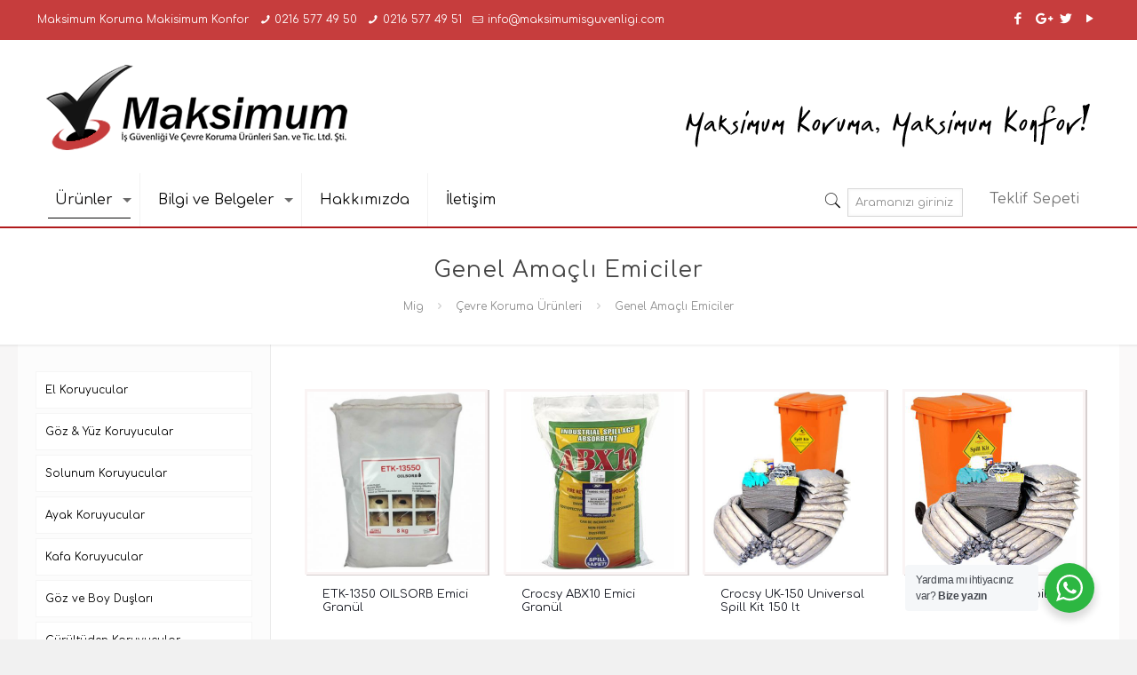

--- FILE ---
content_type: text/html; charset=UTF-8
request_url: https://www.maksimumisguvenligi.com/urun-kategorisi/cevre-koruma-urunleri/genel-amacli-emiciler
body_size: 32414
content:
<!DOCTYPE html><html class="no-js" lang="tr" prefix="og: https://ogp.me/ns#" itemscope itemtype="https://schema.org/WebPage"><head><meta charset="UTF-8" /><link rel="preconnect" href="https://fonts.gstatic.com/" crossorigin /><meta name="viewport" content="width=device-width, initial-scale=1, maximum-scale=1" /><meta name="description" content="Maksimum Koruma, Maksimum Konfor!" /><meta name="keywords" content="İş Eldivenleri, İş Güvenliği, İş Eldiveni, El Koruma Ürünleri" /><meta property="og:image" content="https://www.maksimumisguvenligi.com/wp-content/uploads/2018/05/makisimum-logo-siyah.png" /><link rel="alternate" hreflang="tr-tr" href="https://www.maksimumisguvenligi.com/urunler/etk-1350-oilsorb-emici-granu%cc%88l" />
 <script async src="https://www.maksimumisguvenligi.com/wp-content/litespeed/localres/aHR0cHM6Ly93d3cuZ29vZ2xldGFnbWFuYWdlci5jb20vZ3RhZy9qcw==?id=UA-45818196-1"></script> <script>window.dataLayer = window.dataLayer || [];
  function gtag(){dataLayer.push(arguments);}
  gtag('js', new Date());

  gtag('config', 'UA-45818196-1');</script> <link rel="shortcut icon" href="https://www.maksimumisguvenligi.com/wp-content/uploads/2018/08/favicon.png" /><link rel="apple-touch-icon" href="https://www.maksimumisguvenligi.com/wp-content/uploads/2018/08/apple.png" /> <script>var dvin_quotelist_count ='';var dvin_wcql_ajax_url = 'https://www.maksimumisguvenligi.com/wp-admin/admin-ajax.php'; var dvin_quotelist_refresh_afteradd_url=''; var dvin_wcql_addons ='';var dvin_wcql_disable_insteadof_hide_button = 'true'</script> <script id="mfn-dnmc-config-js">//
window.mfn_ajax = "https://www.maksimumisguvenligi.com/wp-admin/admin-ajax.php";
window.mfn = {mobile_init:1240,nicescroll:40,parallax:"translate3d",responsive:1,retina_js:0};
window.mfn_lightbox = {disable:false,disableMobile:false,title:false,};
window.mfn_sliders = {blog:0,clients:0,offer:0,portfolio:0,shop:0,slider:0,testimonials:0};
//</script> <title>Genel Amaçlı Emiciler - Maksimum İş Güvenliği Ltd. Şti.</title><meta name="robots" content="index, follow, max-snippet:-1, max-video-preview:-1, max-image-preview:large"/><link rel="canonical" href="https://www.maksimumisguvenligi.com/urun-kategorisi/cevre-koruma-urunleri/genel-amacli-emiciler" /><meta property="og:locale" content="tr_TR" /><meta property="og:type" content="article" /><meta property="og:title" content="Genel Amaçlı Emiciler - Maksimum İş Güvenliği Ltd. Şti." /><meta property="og:url" content="https://www.maksimumisguvenligi.com/urun-kategorisi/cevre-koruma-urunleri/genel-amacli-emiciler" /><meta property="og:site_name" content="Maksimum İş Güvenliği Ltd. Şti." /><meta property="og:image" content="https://www.maksimumisguvenligi.com/wp-content/uploads/2018/04/GENEL-AMACLI-EMICILER.png" /><meta property="og:image:secure_url" content="https://www.maksimumisguvenligi.com/wp-content/uploads/2018/04/GENEL-AMACLI-EMICILER.png" /><meta property="og:image:width" content="383" /><meta property="og:image:height" content="402" /><meta property="og:image:type" content="image/png" /><meta name="twitter:card" content="summary_large_image" /><meta name="twitter:title" content="Genel Amaçlı Emiciler - Maksimum İş Güvenliği Ltd. Şti." /><meta name="twitter:label1" content="Ürünler" /><meta name="twitter:data1" content="13" /> <script type="application/ld+json" class="rank-math-schema">{"@context":"https://schema.org","@graph":[{"@type":"Organization","@id":"https://www.maksimumisguvenligi.com/#organization","name":"Maksimum \u0130\u015f G\u00fcvenli\u011fi","url":"https://www.maksimumisguvenligi.com","logo":{"@type":"ImageObject","@id":"https://www.maksimumisguvenligi.com/#logo","url":"https://www.maksimumisguvenligi.com/wp-content/uploads/2018/05/makisimum-logo-siyah.png","contentUrl":"https://www.maksimumisguvenligi.com/wp-content/uploads/2018/05/makisimum-logo-siyah.png","caption":"Maksimum \u0130\u015f G\u00fcvenli\u011fi","inLanguage":"tr","width":"360","height":"100"}},{"@type":"WebSite","@id":"https://www.maksimumisguvenligi.com/#website","url":"https://www.maksimumisguvenligi.com","name":"Maksimum \u0130\u015f G\u00fcvenli\u011fi","publisher":{"@id":"https://www.maksimumisguvenligi.com/#organization"},"inLanguage":"tr"},{"@type":"CollectionPage","@id":"https://www.maksimumisguvenligi.com/urun-kategorisi/cevre-koruma-urunleri/genel-amacli-emiciler#webpage","url":"https://www.maksimumisguvenligi.com/urun-kategorisi/cevre-koruma-urunleri/genel-amacli-emiciler","name":"Genel Ama\u00e7l\u0131 Emiciler - Maksimum \u0130\u015f G\u00fcvenli\u011fi Ltd. \u015eti.","isPartOf":{"@id":"https://www.maksimumisguvenligi.com/#website"},"inLanguage":"tr"},{"@context":"https://schema.org/","@graph":[{"@type":"Product","name":"ETK-1350 OILSORB Emici Granu\u0308l - Maksimum \u0130\u015f G\u00fcvenli\u011fi Ltd. \u015eti.","url":"https://www.maksimumisguvenligi.com/urunler/etk-1350-oilsorb-emici-granu%cc%88l","@id":"https://www.maksimumisguvenligi.com/urunler/etk-1350-oilsorb-emici-granu%cc%88l","description":"%100 dog\u0306al ve yerli, kuru toz bir u\u0308ru\u0308ndu\u0308r. Pamuk c\u0327ekirdeg\u0306i u\u0308zerindeki selu\u0308loz liflrden elde edilmektedir. Raf o\u0308mru\u0308 s\u0131n\u0131rs\u0131zd\u0131r. 8 kg kal\u0131n naylon paketlerde sunulmaktad\u0131r. Dog\u0306al, yenilenebilir kaynaklardan u\u0308retilir, c\u0327evre dostudur. Dig\u0306er u\u0308ru\u0308nlerden (talas\u0327 ve kum) 4-5 kata kadar daha fazla petrol ve tu\u0308revi hidrokarbon absorbe eder. Su itici ve yag\u0306 emici o\u0308zellig\u0306i ile zemine do\u0308ku\u0308len yak\u0131t\u0131n tamam\u0131n\u0131 absorbe eder. Yag\u0306 film tabakas\u0131 dahi b\u0131rakmaz. Enkapsu\u0308lasyon (kirlilig\u0306i hapsetme) o\u0308zellig\u0306i ile Absorbe ettig\u0306i yak\u0131t\u0131n al\u0131nd\u0131g\u0306\u0131 ortamda s\u0131z\u0131nt\u0131 ve yak\u0131t bulas\u0327\u0131kl\u0131g\u0306\u0131 b\u0131rakmaz. Ekonomiktir. Nakliye ve bertaraf etme maliyetlerini du\u0308s\u0327u\u0308ru\u0308r. Temizleme su\u0308resini %50 k\u0131salt\u0131r."},{"@type":"Product","name":"Crocsy ABX10 Emici Gran\u00fcl - Maksimum \u0130\u015f G\u00fcvenli\u011fi Ltd. \u015eti.","url":"https://www.maksimumisguvenligi.com/urunler/crocsy-abx10-emici-granul","@id":"https://www.maksimumisguvenligi.com/urunler/crocsy-abx10-emici-granul","description":"ABX10 Emici Gran\u00fcl Ya\u011f, petrol t\u00fcrevleri ve di\u011fer b\u00fct\u00fcn s\u0131v\u0131lar\u0131 emme \u00f6zelli\u011fine sahip i\u015flem g\u00f6rm\u00fc\u015f a\u011fa\u00e7 elyaf\u0131d\u0131r. \u00dcr\u00fcnvd\u00f6k\u00fclen s\u0131v\u0131y\u0131 emdikten sonra s\u00fcp\u00fcr\u00fclerek kolayca temizlenir. Toz b\u0131rakmaz. \u00c7evre dostu Crocsy ABX10 ayn\u0131 zamanda alev geciktiricidir. Ziraat, t\u00fcm end\u00fcstriyel alanlarda, laboratuar ve tersanelerde kullan\u0131m\u0131 idealdir. A\u011f\u0131rl\u0131\u011f\u0131: 7,50 kg. Emme Kapasitesi: 30 lt"},{"@type":"Product","name":"Crocsy UK-150 Universal Spill Kit 150 lt - Maksimum \u0130\u015f G\u00fcvenli\u011fi Ltd. \u015eti.","url":"https://www.maksimumisguvenligi.com/urunler/crocsy-universal-spill-kit-150-lt","@id":"https://www.maksimumisguvenligi.com/urunler/crocsy-universal-spill-kit-150-lt","description":"Crocsy Universal Spill Kit 150 Polietilen el arabas\u0131 g\u00f6ze \u00e7arpan rengi ile g\u00f6r\u00fcn\u00fcrl\u00fc\u011f\u00fc art\u0131r\u0131lm\u0131\u015f ve 20 santimlik tekerlekleri sayesinde heryere kolayca ula\u015fabilir halde \u00fcretilmi\u015ftir. Crocsy Universal Spill Kit 150' nin i\u00e7indeki \u00fcr\u00fcnler her tip ya\u011f ve petrol t\u00fcrevini, solventleri, bazlar\u0131, kimyasallar\u0131n neredeyse tamam\u0131n\u0131 rahatl\u0131kla emer. S\u00fcper emi\u015f g\u00fcc\u00fcne sahip Crocsy\u00ae yast\u0131klar sosisler ve pedler sayesinde yo\u011fun d\u00f6k\u00fclmeler \u00e7ok \u00e7abuk emdirilir ve s\u0131z\u0131nt\u0131 \u015feklindeki damlamalara m\u00fcdehale edilebilir. \u00c7ift tekerlekli mobil ta\u015f\u0131ma arabas\u0131nda; 100 adet 40cm x 50cm ped, 4 adet 8cmx3m sosis, 2 adet 45cmx45cm yast\u0131k, Eldiven, Reflektif yelek, Tulum, Maske At\u0131k torbas\u0131,"},{"@type":"Product","name":"Crocsy Universal Spill Kit 250 lt - Maksimum \u0130\u015f G\u00fcvenli\u011fi Ltd. \u015eti.","url":"https://www.maksimumisguvenligi.com/urunler/crocsy-universal-spill-kit-250-lt","@id":"https://www.maksimumisguvenligi.com/urunler/crocsy-universal-spill-kit-250-lt","description":"Crocsy Universal Spill Kit 250 Polietilen el arabas\u0131 g\u00f6ze \u00e7arpan rengi ile g\u00f6r\u00fcn\u00fcrl\u00fc\u011f\u00fc art\u0131r\u0131lm\u0131\u015f ve 20 santimlik tekerlekleri sayesinde heryere kolayca ula\u015fabilir halde \u00fcretilmi\u015ftir. Crocsy Universal Spill Kit 250' nin i\u00e7indeki \u00fcr\u00fcnler her tip ya\u011f ve petrol t\u00fcrevini, solventleri, bazlar\u0131, kimyasallar\u0131n neredeyse tamam\u0131n\u0131 rahatl\u0131kla emer. S\u00fcper emi\u015f g\u00fcc\u00fcne sahip Crocsy\u00ae yast\u0131klar sosisler ve pedler sayesinde yo\u011fun d\u00f6k\u00fclmeler \u00e7ok \u00e7abuk emdirilir ve s\u0131z\u0131nt\u0131 \u015feklindeki damlamalara m\u00fcdehale edilebilir. \u00c7ift tekerlekli mobil ta\u015f\u0131ma arabas\u0131nda; 150 adet 40cm x 50cm ped, 4 adet 8cm x 3m sosis, 3 adet 45cm x 45cm yast\u0131k, Eldiven, Reflektif yelek, Tulum, Maske At\u0131k torbas\u0131."},{"@type":"Product","name":"Crocsy Universal Spill Kit \u00c7antal\u0131 50 lt - Maksimum \u0130\u015f G\u00fcvenli\u011fi Ltd. \u015eti.","url":"https://www.maksimumisguvenligi.com/urunler/crocsy-universal-spill-kit-cantali-50-lt","@id":"https://www.maksimumisguvenligi.com/urunler/crocsy-universal-spill-kit-cantali-50-lt","description":"Crocsy Universal Spill Kit \u00c7antal\u0131 50 lt K\u00fc\u00e7\u00fck \u00e7apl\u0131 d\u00f6k\u00fcnt\u00fclerde kullan\u0131m i\u00e7in uygun bir \u00fcr\u00fcnd\u00fcr. Kolay ta\u015f\u0131nabilir olmas\u0131yla kullan\u0131\u015fl\u0131d\u0131r. Kit i\u00e7eri\u011fi; 30 adet 40cm x 50cm ped, 2 adet 8cmx3m sosis, 1 adet 23cmx23cm yast\u0131k, Eldiven, Reflektif yelek, At\u0131k torbas\u0131, Maske."},{"@type":"Product","name":"Crocsy UP4050 Genel Ama\u00e7l\u0131 Ped - Maksimum \u0130\u015f G\u00fcvenli\u011fi Ltd. \u015eti.","url":"https://www.maksimumisguvenligi.com/urunler/crocsy-up4050-genel-amacli-ped","@id":"https://www.maksimumisguvenligi.com/urunler/crocsy-up4050-genel-amacli-ped","description":"UP4050 Genel Ama\u00e7l\u0131 Emici Ped A\u011f\u0131r \u015fartlar\u0131n dayan\u0131kl\u0131 ve y\u00fcksek kapasiteli emici pedidir. S\u0131zma ve d\u00f6k\u00fclmelerde ideal bir \u00fcr\u00fcnd\u00fcr. Di\u011fer \u00fcr\u00fcnlerin \u00f6zelliklerine ek olarak bir\u00e7ok kat emici \u00fcst \u00fcste konmu\u015f ve termal noktalama y\u00f6ntemiyle birle\u015ftirilmi\u015ftir. Bu sayede \u00fcr\u00fcn emi\u015f kapasitesi ve dayan\u0131kl\u0131l\u0131\u011f\u0131 \u00e7ok daha fazlad\u0131r. Universal emici olmas\u0131 sayesinde d\u00f6k\u00fclen her s\u0131v\u0131y\u0131 emebilmektedirler. Polietilen ambalaj sayesinde kolay muhafaza edilir. Koyu gri renkte olmas\u0131 kir g\u00f6stermemesini sa\u011flamaktad\u0131r. \u00dczerindeki delikli noktalar daha az s\u00fcrede daha \u00e7ok s\u0131v\u0131y\u0131 emmesini sa\u011flar. Emme kapasitesi: ~1 litre/ped ~100 litre/paket Paketleme : 100ped/paket \u00d6l\u00e7\u00fc: her ped 40cm x 50cm"},{"@type":"Product","name":"Crocsy UPL4040 Genel Ama\u00e7l\u0131 Emici Yast\u0131k - Maksimum \u0130\u015f G\u00fcvenli\u011fi Ltd. \u015eti.","url":"https://www.maksimumisguvenligi.com/urunler/crocsy-upl4040-genel-amacli-emici-yastik","@id":"https://www.maksimumisguvenligi.com/urunler/crocsy-upl4040-genel-amacli-emici-yastik","description":"Universal Genel Ama\u00e7l\u0131 bir emici yast\u0131kd\u0131r."},{"@type":"Product","name":"Crocsy UR3823 Genel Ama\u00e7l\u0131 Emici Rulo - Maksimum \u0130\u015f G\u00fcvenli\u011fi Ltd. \u015eti.","url":"https://www.maksimumisguvenligi.com/urunler/crocsy-ur3823-genel-amacli-emici-rulo","@id":"https://www.maksimumisguvenligi.com/urunler/crocsy-ur3823-genel-amacli-emici-rulo","description":"Crocsy UR3823 Universal Emici b\u00fcy\u00fck ya da k\u00fc\u00e7\u00fck t\u00fcm i\u015flerde kullanmaya imkan veren y\u00fcksek performansl\u0131 bir \u00fcr\u00fcn. Dar bir banttan raf veya tabanlar\u0131 kaplamaya imkan veren \u00f6l\u00e7\u00fcye sahiptir. Ortam\u0131n s\u00fcrekli temiz kalmas\u0131n\u0131 sa\u011flar. S\u0131v\u0131lar\u0131n yay\u0131lmas\u0131n\u0131 engeller. Kayma ve d\u00fc\u015fme riskini azalt\u0131r. \u0130\u015finizi kolayla\u015ft\u0131rmak i\u00e7in her 25,5 cm de bir perforelidir. Bu sayede ihtiyac\u0131n\u0131z olan kadar\u0131 kopar\u0131p kullanabilirsiniz. K\u00fc\u00e7\u00fck d\u00f6k\u00fcnt\u00fclerde yeteri kadar kopararak m\u00fcdehale edilerek ekonomi yap\u0131lmas\u0131n\u0131 sa\u011flar. Koli ya da su ge\u00e7irmez polietilen amblajda sevk edilir. Emme Kapasitesi: 45 litre/rulo Paketleme : 1 rulo/paket \u00d6l\u00e7\u00fc: 38cm x 23m"},{"@type":"Product","name":"Crocsy UR3846 Genel Ama\u00e7l\u0131 Emici Rulo - Maksimum \u0130\u015f G\u00fcvenli\u011fi Ltd. \u015eti.","url":"https://www.maksimumisguvenligi.com/urunler/crocsy-ur3846-genel-amacli-emici-rulo","@id":"https://www.maksimumisguvenligi.com/urunler/crocsy-ur3846-genel-amacli-emici-rulo","description":"Crocsy UR3846 Genel Ama\u00e7l\u0131 Emici Rulo Emici 38cm x 46cm \u00f6l\u00e7\u00fclerinde dev bir ekonomik rulodur. Dikine ve enine perforeleri sayesinde her alana ve her d\u00f6k\u00fcnt\u00fcye m\u00fcdehale etmeye imkan sa\u011flar. Ortam\u0131n s\u00fcrekli temiz kalmas\u0131n\u0131 sa\u011flar. S\u0131v\u0131lar\u0131n yay\u0131lmas\u0131n\u0131 engeller. Kayma ve d\u00fc\u015fme riskini azalt\u0131r. \u0130\u015finizi kolayla\u015ft\u0131rmak i\u00e7in her 25,5 cm de bir perforelidir. Bu sayede ihtiyac\u0131n\u0131z olan kadar\u0131 kopar\u0131p kullanabilirsiniz. Emme Kapasitesi: 90 litre/rulo Paketleme : 1 rulo/paket \u00d6l\u00e7\u00fc: 38cm x 46m"},{"@type":"Product","name":"Crocsy UR7646 Genel Ama\u00e7l\u0131 Emici Rulo - Maksimum \u0130\u015f G\u00fcvenli\u011fi Ltd. \u015eti.","url":"https://www.maksimumisguvenligi.com/urunler/crocsy-ur7646-genel-amacli-emici-rulo","@id":"https://www.maksimumisguvenligi.com/urunler/crocsy-ur7646-genel-amacli-emici-rulo","description":"Crocsy UR7646 Genel Ama\u00e7l\u0131 Emici Rulo 76cm x 46cm \u00f6l\u00e7\u00fclerinde dev bir ekonomik rulodur. Dikine ve enine perforeleri sayesinde her alana ve her d\u00f6k\u00fcnt\u00fcye m\u00fcdehale etmeye imkan sa\u011flar. B\u00fcy\u00fck ya da k\u00fc\u00e7\u00fck t\u00fcm i\u015flerde kullanmaya imkan veren y\u00fcksek performansl\u0131 bir \u00fcr\u00fcnd\u00fcr. Dar bir banttan raf veya tabanlar\u0131 kaplamaya ya da 76 cm eninde b\u00fcy\u00fck alanlar\u0131 kaplamaya imkan veren \u00f6l\u00e7\u00fcye sahiptir. Ortam\u0131n s\u00fcrekli temiz kalmas\u0131n\u0131 sa\u011flar. S\u0131v\u0131lar\u0131n yay\u0131lmas\u0131n\u0131 engeller. Kayma ve d\u00fc\u015fme riskini azalt\u0131r. \u0130\u015finizi kolayla\u015ft\u0131rmak i\u00e7in her 25,5 cm de bir perforelidir. Bu sayede ihtiyac\u0131n\u0131z olan kadar\u0131 kopar\u0131p kullanabilirsiniz. Emme Kapasitesi: 180 litre/rulo Paketleme : 1 rulo/paket \u00d6l\u00e7\u00fc: 76cm x 46m"},{"@type":"Product","name":"Crocsy US0830 Genel Ama\u00e7l\u0131 Emici Sosis - Maksimum \u0130\u015f G\u00fcvenli\u011fi Ltd. \u015eti.","url":"https://www.maksimumisguvenligi.com/urunler/crocsy-us0830-genel-amacli-emici-sosis","@id":"https://www.maksimumisguvenligi.com/urunler/crocsy-us0830-genel-amacli-emici-sosis","description":"Crocsy UR0830 Genel Ama\u00e7l\u0131 Emici Sosis"},{"@type":"Product","name":"Crocsy USK200 Universal Kimyasal Ya\u011f Emici Kit - Maksimum \u0130\u015f G\u00fcvenli\u011fi Ltd. \u015eti.","url":"https://www.maksimumisguvenligi.com/urunler/crocsy-usk200-universal-kimyasal-yag-emici-kit","@id":"https://www.maksimumisguvenligi.com/urunler/crocsy-usk200-universal-kimyasal-yag-emici-kit","description":"Crocsy USK200 Universal Kimyasal Ya\u011f Emici Kit Polietilen konteyner teker eklenebilir \u00f6zelliktedir. \u00dcst kapak a\u00e7\u0131ld\u0131\u011f\u0131nda geni\u015f bir alandan malzemelere ula\u015fma imkan\u0131 sa\u011flar. T\u00fcm mevsim \u015fartlar\u0131nda i\u00e7 ve d\u0131\u015f mekanlarda kullan\u0131ma uygundur. Crocsy Universal USK200 Spill Kit' in i\u00e7indeki \u00fcr\u00fcnler her tip ya\u011f ve petrol t\u00fcrevini, solventleri, bazlar\u0131, kimyasallar\u0131n neredeyse tamam\u0131n\u0131 rahatl\u0131kla emer. S\u00fcper emi\u015f g\u00fcc\u00fcne sahip Crocsy\u00ae yast\u0131klar sosisler ve pedler sayesinde yo\u011fun d\u00f6k\u00fclmeler \u00e7ok \u00e7abuk emdirilir ve s\u0131z\u0131nt\u0131 \u015feklindeki damlamalara m\u00fcdehale edilebilir. Geni\u015f kapakl\u0131 mobil ta\u015f\u0131ma arabas\u0131nda; 100 adet 40cm x 50cm ped, 6 adet 8cmx3m sosis, 4 adet 40cmx40cm yast\u0131k, Eldiven, Reflektif yelek, Tulum, Maske, G\u00f6zl\u00fck At\u0131k torbas\u0131, G\u00fcvenlik Etiketi."},{"@type":"Product","name":"Crocsy Uwr7646 Y\u00fcr\u00fcme Mat\u0131 - Maksimum \u0130\u015f G\u00fcvenli\u011fi Ltd. \u015eti.","url":"https://www.maksimumisguvenligi.com/urunler/crocsy-uwr7646-yurume-mati","@id":"https://www.maksimumisguvenligi.com/urunler/crocsy-uwr7646-yurume-mati","description":"Crocsy Uwr7646 Y\u00fcr\u00fcme Mat\u0131"}]}]}</script> <link rel='dns-prefetch' href='//capi-automation.s3.us-east-2.amazonaws.com' /><link rel='dns-prefetch' href='//fonts.googleapis.com' /><link rel="alternate" type="application/rss+xml" title="Maksimum İş Güvenliği Ltd. Şti. &raquo; akışı" href="https://www.maksimumisguvenligi.com/feed" /><link rel="alternate" type="application/rss+xml" title="Maksimum İş Güvenliği Ltd. Şti. &raquo; yorum akışı" href="https://www.maksimumisguvenligi.com/comments/feed" /><link rel="alternate" type="application/rss+xml" title="Maksimum İş Güvenliği Ltd. Şti. &raquo; Genel Amaçlı Emiciler Kategori akışı" href="https://www.maksimumisguvenligi.com/urun-kategorisi/cevre-koruma-urunleri/genel-amacli-emiciler/feed" /><style id='wp-img-auto-sizes-contain-inline-css' type='text/css'>img:is([sizes=auto i],[sizes^="auto," i]){contain-intrinsic-size:3000px 1500px}
/*# sourceURL=wp-img-auto-sizes-contain-inline-css */</style> <script>WebFontConfig={google:{families:["Comfortaa:1,300,400,400italic,500,700,700italic&display=swap"]}};if ( typeof WebFont === "object" && typeof WebFont.load === "function" ) { WebFont.load( WebFontConfig ); }</script><script data-optimized="1" src="https://www.maksimumisguvenligi.com/wp-content/plugins/litespeed-cache/assets/js/webfontloader.min.js"></script> <link rel='stylesheet' id='wp-block-library-css' href='https://www.maksimumisguvenligi.com/wp-includes/css/dist/block-library/style.min.css' type='text/css' media='all' /><link rel='stylesheet' id='wc-blocks-style-css' href='https://www.maksimumisguvenligi.com/wp-content/plugins/woocommerce/assets/client/blocks/wc-blocks.css' type='text/css' media='all' /><style id='global-styles-inline-css' type='text/css'>:root{--wp--preset--aspect-ratio--square: 1;--wp--preset--aspect-ratio--4-3: 4/3;--wp--preset--aspect-ratio--3-4: 3/4;--wp--preset--aspect-ratio--3-2: 3/2;--wp--preset--aspect-ratio--2-3: 2/3;--wp--preset--aspect-ratio--16-9: 16/9;--wp--preset--aspect-ratio--9-16: 9/16;--wp--preset--color--black: #000000;--wp--preset--color--cyan-bluish-gray: #abb8c3;--wp--preset--color--white: #ffffff;--wp--preset--color--pale-pink: #f78da7;--wp--preset--color--vivid-red: #cf2e2e;--wp--preset--color--luminous-vivid-orange: #ff6900;--wp--preset--color--luminous-vivid-amber: #fcb900;--wp--preset--color--light-green-cyan: #7bdcb5;--wp--preset--color--vivid-green-cyan: #00d084;--wp--preset--color--pale-cyan-blue: #8ed1fc;--wp--preset--color--vivid-cyan-blue: #0693e3;--wp--preset--color--vivid-purple: #9b51e0;--wp--preset--gradient--vivid-cyan-blue-to-vivid-purple: linear-gradient(135deg,rgb(6,147,227) 0%,rgb(155,81,224) 100%);--wp--preset--gradient--light-green-cyan-to-vivid-green-cyan: linear-gradient(135deg,rgb(122,220,180) 0%,rgb(0,208,130) 100%);--wp--preset--gradient--luminous-vivid-amber-to-luminous-vivid-orange: linear-gradient(135deg,rgb(252,185,0) 0%,rgb(255,105,0) 100%);--wp--preset--gradient--luminous-vivid-orange-to-vivid-red: linear-gradient(135deg,rgb(255,105,0) 0%,rgb(207,46,46) 100%);--wp--preset--gradient--very-light-gray-to-cyan-bluish-gray: linear-gradient(135deg,rgb(238,238,238) 0%,rgb(169,184,195) 100%);--wp--preset--gradient--cool-to-warm-spectrum: linear-gradient(135deg,rgb(74,234,220) 0%,rgb(151,120,209) 20%,rgb(207,42,186) 40%,rgb(238,44,130) 60%,rgb(251,105,98) 80%,rgb(254,248,76) 100%);--wp--preset--gradient--blush-light-purple: linear-gradient(135deg,rgb(255,206,236) 0%,rgb(152,150,240) 100%);--wp--preset--gradient--blush-bordeaux: linear-gradient(135deg,rgb(254,205,165) 0%,rgb(254,45,45) 50%,rgb(107,0,62) 100%);--wp--preset--gradient--luminous-dusk: linear-gradient(135deg,rgb(255,203,112) 0%,rgb(199,81,192) 50%,rgb(65,88,208) 100%);--wp--preset--gradient--pale-ocean: linear-gradient(135deg,rgb(255,245,203) 0%,rgb(182,227,212) 50%,rgb(51,167,181) 100%);--wp--preset--gradient--electric-grass: linear-gradient(135deg,rgb(202,248,128) 0%,rgb(113,206,126) 100%);--wp--preset--gradient--midnight: linear-gradient(135deg,rgb(2,3,129) 0%,rgb(40,116,252) 100%);--wp--preset--font-size--small: 13px;--wp--preset--font-size--medium: 20px;--wp--preset--font-size--large: 36px;--wp--preset--font-size--x-large: 42px;--wp--preset--spacing--20: 0.44rem;--wp--preset--spacing--30: 0.67rem;--wp--preset--spacing--40: 1rem;--wp--preset--spacing--50: 1.5rem;--wp--preset--spacing--60: 2.25rem;--wp--preset--spacing--70: 3.38rem;--wp--preset--spacing--80: 5.06rem;--wp--preset--shadow--natural: 6px 6px 9px rgba(0, 0, 0, 0.2);--wp--preset--shadow--deep: 12px 12px 50px rgba(0, 0, 0, 0.4);--wp--preset--shadow--sharp: 6px 6px 0px rgba(0, 0, 0, 0.2);--wp--preset--shadow--outlined: 6px 6px 0px -3px rgb(255, 255, 255), 6px 6px rgb(0, 0, 0);--wp--preset--shadow--crisp: 6px 6px 0px rgb(0, 0, 0);}:where(.is-layout-flex){gap: 0.5em;}:where(.is-layout-grid){gap: 0.5em;}body .is-layout-flex{display: flex;}.is-layout-flex{flex-wrap: wrap;align-items: center;}.is-layout-flex > :is(*, div){margin: 0;}body .is-layout-grid{display: grid;}.is-layout-grid > :is(*, div){margin: 0;}:where(.wp-block-columns.is-layout-flex){gap: 2em;}:where(.wp-block-columns.is-layout-grid){gap: 2em;}:where(.wp-block-post-template.is-layout-flex){gap: 1.25em;}:where(.wp-block-post-template.is-layout-grid){gap: 1.25em;}.has-black-color{color: var(--wp--preset--color--black) !important;}.has-cyan-bluish-gray-color{color: var(--wp--preset--color--cyan-bluish-gray) !important;}.has-white-color{color: var(--wp--preset--color--white) !important;}.has-pale-pink-color{color: var(--wp--preset--color--pale-pink) !important;}.has-vivid-red-color{color: var(--wp--preset--color--vivid-red) !important;}.has-luminous-vivid-orange-color{color: var(--wp--preset--color--luminous-vivid-orange) !important;}.has-luminous-vivid-amber-color{color: var(--wp--preset--color--luminous-vivid-amber) !important;}.has-light-green-cyan-color{color: var(--wp--preset--color--light-green-cyan) !important;}.has-vivid-green-cyan-color{color: var(--wp--preset--color--vivid-green-cyan) !important;}.has-pale-cyan-blue-color{color: var(--wp--preset--color--pale-cyan-blue) !important;}.has-vivid-cyan-blue-color{color: var(--wp--preset--color--vivid-cyan-blue) !important;}.has-vivid-purple-color{color: var(--wp--preset--color--vivid-purple) !important;}.has-black-background-color{background-color: var(--wp--preset--color--black) !important;}.has-cyan-bluish-gray-background-color{background-color: var(--wp--preset--color--cyan-bluish-gray) !important;}.has-white-background-color{background-color: var(--wp--preset--color--white) !important;}.has-pale-pink-background-color{background-color: var(--wp--preset--color--pale-pink) !important;}.has-vivid-red-background-color{background-color: var(--wp--preset--color--vivid-red) !important;}.has-luminous-vivid-orange-background-color{background-color: var(--wp--preset--color--luminous-vivid-orange) !important;}.has-luminous-vivid-amber-background-color{background-color: var(--wp--preset--color--luminous-vivid-amber) !important;}.has-light-green-cyan-background-color{background-color: var(--wp--preset--color--light-green-cyan) !important;}.has-vivid-green-cyan-background-color{background-color: var(--wp--preset--color--vivid-green-cyan) !important;}.has-pale-cyan-blue-background-color{background-color: var(--wp--preset--color--pale-cyan-blue) !important;}.has-vivid-cyan-blue-background-color{background-color: var(--wp--preset--color--vivid-cyan-blue) !important;}.has-vivid-purple-background-color{background-color: var(--wp--preset--color--vivid-purple) !important;}.has-black-border-color{border-color: var(--wp--preset--color--black) !important;}.has-cyan-bluish-gray-border-color{border-color: var(--wp--preset--color--cyan-bluish-gray) !important;}.has-white-border-color{border-color: var(--wp--preset--color--white) !important;}.has-pale-pink-border-color{border-color: var(--wp--preset--color--pale-pink) !important;}.has-vivid-red-border-color{border-color: var(--wp--preset--color--vivid-red) !important;}.has-luminous-vivid-orange-border-color{border-color: var(--wp--preset--color--luminous-vivid-orange) !important;}.has-luminous-vivid-amber-border-color{border-color: var(--wp--preset--color--luminous-vivid-amber) !important;}.has-light-green-cyan-border-color{border-color: var(--wp--preset--color--light-green-cyan) !important;}.has-vivid-green-cyan-border-color{border-color: var(--wp--preset--color--vivid-green-cyan) !important;}.has-pale-cyan-blue-border-color{border-color: var(--wp--preset--color--pale-cyan-blue) !important;}.has-vivid-cyan-blue-border-color{border-color: var(--wp--preset--color--vivid-cyan-blue) !important;}.has-vivid-purple-border-color{border-color: var(--wp--preset--color--vivid-purple) !important;}.has-vivid-cyan-blue-to-vivid-purple-gradient-background{background: var(--wp--preset--gradient--vivid-cyan-blue-to-vivid-purple) !important;}.has-light-green-cyan-to-vivid-green-cyan-gradient-background{background: var(--wp--preset--gradient--light-green-cyan-to-vivid-green-cyan) !important;}.has-luminous-vivid-amber-to-luminous-vivid-orange-gradient-background{background: var(--wp--preset--gradient--luminous-vivid-amber-to-luminous-vivid-orange) !important;}.has-luminous-vivid-orange-to-vivid-red-gradient-background{background: var(--wp--preset--gradient--luminous-vivid-orange-to-vivid-red) !important;}.has-very-light-gray-to-cyan-bluish-gray-gradient-background{background: var(--wp--preset--gradient--very-light-gray-to-cyan-bluish-gray) !important;}.has-cool-to-warm-spectrum-gradient-background{background: var(--wp--preset--gradient--cool-to-warm-spectrum) !important;}.has-blush-light-purple-gradient-background{background: var(--wp--preset--gradient--blush-light-purple) !important;}.has-blush-bordeaux-gradient-background{background: var(--wp--preset--gradient--blush-bordeaux) !important;}.has-luminous-dusk-gradient-background{background: var(--wp--preset--gradient--luminous-dusk) !important;}.has-pale-ocean-gradient-background{background: var(--wp--preset--gradient--pale-ocean) !important;}.has-electric-grass-gradient-background{background: var(--wp--preset--gradient--electric-grass) !important;}.has-midnight-gradient-background{background: var(--wp--preset--gradient--midnight) !important;}.has-small-font-size{font-size: var(--wp--preset--font-size--small) !important;}.has-medium-font-size{font-size: var(--wp--preset--font-size--medium) !important;}.has-large-font-size{font-size: var(--wp--preset--font-size--large) !important;}.has-x-large-font-size{font-size: var(--wp--preset--font-size--x-large) !important;}
/*# sourceURL=global-styles-inline-css */</style><style id='classic-theme-styles-inline-css' type='text/css'>/*! This file is auto-generated */
.wp-block-button__link{color:#fff;background-color:#32373c;border-radius:9999px;box-shadow:none;text-decoration:none;padding:calc(.667em + 2px) calc(1.333em + 2px);font-size:1.125em}.wp-block-file__button{background:#32373c;color:#fff;text-decoration:none}
/*# sourceURL=/wp-includes/css/classic-themes.min.css */</style><link rel='stylesheet' id='nta-css-popup-css' href='https://www.maksimumisguvenligi.com/wp-content/plugins/wp-whatsapp/assets/dist/css/style.css' type='text/css' media='all' /><link rel='stylesheet' id='contact-form-7-css' href='https://www.maksimumisguvenligi.com/wp-content/plugins/contact-form-7/includes/css/styles.css' type='text/css' media='all' /><link rel='stylesheet' id='dvin-wcql-stylesheet-css' href='https://www.maksimumisguvenligi.com/wp-content/plugins/dvin-wcql/css/styles.css' type='text/css' media='all' /><link rel='stylesheet' id='dvin-wcql-custom_stylesheet-css' href='https://www.maksimumisguvenligi.com/wp-content/plugins/dvin-wcql/css/custom_styles.css' type='text/css' media='all' /><link rel='stylesheet' id='dashicons-css' href='https://www.maksimumisguvenligi.com/wp-includes/css/dashicons.min.css' type='text/css' media='all' /><style id='dashicons-inline-css' type='text/css'>[data-font="Dashicons"]:before {font-family: 'Dashicons' !important;content: attr(data-icon) !important;speak: none !important;font-weight: normal !important;font-variant: normal !important;text-transform: none !important;line-height: 1 !important;font-style: normal !important;-webkit-font-smoothing: antialiased !important;-moz-osx-font-smoothing: grayscale !important;}
/*# sourceURL=dashicons-inline-css */</style><link rel='stylesheet' id='rs-plugin-settings-css' href='https://www.maksimumisguvenligi.com/wp-content/plugins/revslider/public/assets/css/settings.css' type='text/css' media='all' /><style id='rs-plugin-settings-inline-css' type='text/css'>#rs-demo-id {}
/*# sourceURL=rs-plugin-settings-inline-css */</style><link rel='stylesheet' id='woocommerce-layout-css' href='https://www.maksimumisguvenligi.com/wp-content/plugins/woocommerce/assets/css/woocommerce-layout.css' type='text/css' media='all' /><link rel='stylesheet' id='woocommerce-smallscreen-css' href='https://www.maksimumisguvenligi.com/wp-content/plugins/woocommerce/assets/css/woocommerce-smallscreen.css' type='text/css' media='only screen and (max-width: 768px)' /><link rel='stylesheet' id='woocommerce-general-css' href='https://www.maksimumisguvenligi.com/wp-content/plugins/woocommerce/assets/css/woocommerce.css' type='text/css' media='all' /><style id='woocommerce-inline-inline-css' type='text/css'>.woocommerce form .form-row .required { visibility: visible; }
/*# sourceURL=woocommerce-inline-inline-css */</style><link rel='stylesheet' id='yith_ywraq_frontend-css' href='https://www.maksimumisguvenligi.com/wp-content/plugins/yith-woocommerce-request-a-quote/assets/css/frontend.css' type='text/css' media='all' /><style id='yith_ywraq_frontend-inline-css' type='text/css'>.woocommerce .add-request-quote-button.button, .woocommerce .add-request-quote-button-addons.button, .yith-wceop-ywraq-button-wrapper .add-request-quote-button.button, .yith-wceop-ywraq-button-wrapper .add-request-quote-button-addons.button{
    background-color: rgb(198,61,61)!important;
    color: #ffffff!important;
}
.woocommerce .add-request-quote-button.button:hover,  .woocommerce .add-request-quote-button-addons.button:hover,.yith-wceop-ywraq-button-wrapper .add-request-quote-button.button:hover,  .yith-wceop-ywraq-button-wrapper .add-request-quote-button-addons.button:hover{
    background-color: rgb(161,42,42)!important;
    color: #ffffff!important;
}

.woocommerce.single-product button.single_add_to_cart_button.button {margin-right: 5px;}
	.woocommerce.single-product .product .yith-ywraq-add-to-quote {display: inline-block; vertical-align: middle;margin-top: 5px;}
	
/*# sourceURL=yith_ywraq_frontend-inline-css */</style><link rel='stylesheet' id='brands-styles-css' href='https://www.maksimumisguvenligi.com/wp-content/plugins/woocommerce/assets/css/brands.css' type='text/css' media='all' /><link rel='stylesheet' id='style-css' href='https://www.maksimumisguvenligi.com/wp-content/themes/betheme/style.css' type='text/css' media='all' /><link rel='stylesheet' id='mfn-base-css' href='https://www.maksimumisguvenligi.com/wp-content/themes/betheme/css/base.css' type='text/css' media='all' /><link rel='stylesheet' id='mfn-layout-css' href='https://www.maksimumisguvenligi.com/wp-content/themes/betheme/css/layout.css' type='text/css' media='all' /><link rel='stylesheet' id='mfn-shortcodes-css' href='https://www.maksimumisguvenligi.com/wp-content/themes/betheme/css/shortcodes.css' type='text/css' media='all' /><link rel='stylesheet' id='mfn-animations-css' href='https://www.maksimumisguvenligi.com/wp-content/themes/betheme/assets/animations/animations.min.css' type='text/css' media='all' /><link rel='stylesheet' id='mfn-jquery-ui-css' href='https://www.maksimumisguvenligi.com/wp-content/themes/betheme/assets/ui/jquery.ui.all.css' type='text/css' media='all' /><link rel='stylesheet' id='mfn-jplayer-css' href='https://www.maksimumisguvenligi.com/wp-content/themes/betheme/assets/jplayer/css/jplayer.blue.monday.css' type='text/css' media='all' /><link rel='stylesheet' id='mfn-responsive-css' href='https://www.maksimumisguvenligi.com/wp-content/themes/betheme/css/responsive.css' type='text/css' media='all' /><link rel='stylesheet' id='mfn-woo-css' href='https://www.maksimumisguvenligi.com/wp-content/themes/betheme/css/woocommerce.css' type='text/css' media='all' /> <script type="text/javascript" src="https://www.maksimumisguvenligi.com/wp-includes/js/jquery/jquery.min.js" id="jquery-core-js"></script> <script type="text/javascript" src="https://www.maksimumisguvenligi.com/wp-includes/js/jquery/jquery-migrate.min.js" id="jquery-migrate-js"></script> <script type="text/javascript" src="https://www.maksimumisguvenligi.com/wp-content/plugins/dvin-wcql/js/dvin_wcql.js" id="dvin-wcql-js-js"></script> <script type="text/javascript" src="https://www.maksimumisguvenligi.com/wp-content/plugins/revslider/public/assets/js/jquery.themepunch.tools.min.js" id="tp-tools-js"></script> <script type="text/javascript" src="https://www.maksimumisguvenligi.com/wp-content/plugins/revslider/public/assets/js/jquery.themepunch.revolution.min.js" id="revmin-js"></script> <script type="text/javascript" src="https://www.maksimumisguvenligi.com/wp-content/plugins/woocommerce/assets/js/jquery-blockui/jquery.blockUI.min.js" id="wc-jquery-blockui-js" defer="defer" data-wp-strategy="defer"></script> <script type="text/javascript" src="https://www.maksimumisguvenligi.com/wp-content/plugins/woocommerce/assets/js/js-cookie/js.cookie.min.js" id="wc-js-cookie-js" defer="defer" data-wp-strategy="defer"></script> <script type="text/javascript" id="woocommerce-js-extra">/*  */
var woocommerce_params = {"ajax_url":"/wp-admin/admin-ajax.php","wc_ajax_url":"/?wc-ajax=%%endpoint%%","i18n_password_show":"Show password","i18n_password_hide":"Hide password"};
//# sourceURL=woocommerce-js-extra
/*  */</script> <script type="text/javascript" src="https://www.maksimumisguvenligi.com/wp-content/plugins/woocommerce/assets/js/frontend/woocommerce.min.js" id="woocommerce-js" defer="defer" data-wp-strategy="defer"></script> <link rel="https://api.w.org/" href="https://www.maksimumisguvenligi.com/wp-json/" /><link rel="alternate" title="JSON" type="application/json" href="https://www.maksimumisguvenligi.com/wp-json/wp/v2/product_cat/255" /><link rel="EditURI" type="application/rsd+xml" title="RSD" href="https://www.maksimumisguvenligi.com/xmlrpc.php?rsd" /><meta name="generator" content="WordPress 6.9" />
<style id="mfn-dnmc-style-css">@media only screen and (min-width: 1240px){body:not(.header-simple) #Top_bar #menu{display:block!important}.tr-menu #Top_bar #menu{background:none!important}#Top_bar .menu > li > ul.mfn-megamenu{width:984px}#Top_bar .menu > li > ul.mfn-megamenu > li{float:left}#Top_bar .menu > li > ul.mfn-megamenu > li.mfn-megamenu-cols-1{width:100%}#Top_bar .menu > li > ul.mfn-megamenu > li.mfn-megamenu-cols-2{width:50%}#Top_bar .menu > li > ul.mfn-megamenu > li.mfn-megamenu-cols-3{width:33.33%}#Top_bar .menu > li > ul.mfn-megamenu > li.mfn-megamenu-cols-4{width:25%}#Top_bar .menu > li > ul.mfn-megamenu > li.mfn-megamenu-cols-5{width:20%}#Top_bar .menu > li > ul.mfn-megamenu > li.mfn-megamenu-cols-6{width:16.66%}#Top_bar .menu > li > ul.mfn-megamenu > li > ul{display:block!important;position:inherit;left:auto;top:auto;border-width:0 1px 0 0}#Top_bar .menu > li > ul.mfn-megamenu > li:last-child > ul{border:0}#Top_bar .menu > li > ul.mfn-megamenu > li > ul li{width:auto}#Top_bar .menu > li > ul.mfn-megamenu a.mfn-megamenu-title{text-transform:uppercase;font-weight:400;background:none}#Top_bar .menu > li > ul.mfn-megamenu a .menu-arrow{display:none}.menuo-right #Top_bar .menu > li > ul.mfn-megamenu{left:auto;right:0}.menuo-right #Top_bar .menu > li > ul.mfn-megamenu-bg{box-sizing:border-box}#Top_bar .menu > li > ul.mfn-megamenu-bg{padding:20px 166px 20px 20px;background-repeat:no-repeat;background-position:right bottom}.rtl #Top_bar .menu > li > ul.mfn-megamenu-bg{padding-left:166px;padding-right:20px;background-position:left bottom}#Top_bar .menu > li > ul.mfn-megamenu-bg > li{background:none}#Top_bar .menu > li > ul.mfn-megamenu-bg > li a{border:none}#Top_bar .menu > li > ul.mfn-megamenu-bg > li > ul{background:none!important;-webkit-box-shadow:0 0 0 0;-moz-box-shadow:0 0 0 0;box-shadow:0 0 0 0}.mm-vertical #Top_bar .container{position:relative;}.mm-vertical #Top_bar .top_bar_left{position:static;}.mm-vertical #Top_bar .menu > li ul{box-shadow:0 0 0 0 transparent!important;background-image:none;}.mm-vertical #Top_bar .menu > li > ul.mfn-megamenu{width:98%!important;margin:0 1%;padding:20px 0;}.mm-vertical.header-plain #Top_bar .menu > li > ul.mfn-megamenu{width:100%!important;margin:0;}.mm-vertical #Top_bar .menu > li > ul.mfn-megamenu > li{display:table-cell;float:none!important;width:10%;padding:0 15px;border-right:1px solid rgba(0, 0, 0, 0.05);}.mm-vertical #Top_bar .menu > li > ul.mfn-megamenu > li:last-child{border-right-width:0}.mm-vertical #Top_bar .menu > li > ul.mfn-megamenu > li.hide-border{border-right-width:0}.mm-vertical #Top_bar .menu > li > ul.mfn-megamenu > li a{border-bottom-width:0;padding:9px 15px;line-height:120%;}.mm-vertical #Top_bar .menu > li > ul.mfn-megamenu a.mfn-megamenu-title{font-weight:700;}.rtl .mm-vertical #Top_bar .menu > li > ul.mfn-megamenu > li:first-child{border-right-width:0}.rtl .mm-vertical #Top_bar .menu > li > ul.mfn-megamenu > li:last-child{border-right-width:1px}.header-plain:not(.menuo-right) #Header .top_bar_left{width:auto!important}.header-stack.header-center #Top_bar #menu{display:inline-block!important}.header-simple #Top_bar #menu{display:none;height:auto;width:300px;bottom:auto;top:100%;right:1px;position:absolute;margin:0}.header-simple #Header a.responsive-menu-toggle{display:block;right:10px}.header-simple #Top_bar #menu > ul{width:100%;float:left}.header-simple #Top_bar #menu ul li{width:100%;padding-bottom:0;border-right:0;position:relative}.header-simple #Top_bar #menu ul li a{padding:0 20px;margin:0;display:block;height:auto;line-height:normal;border:none}.header-simple #Top_bar #menu ul li a:after{display:none}.header-simple #Top_bar #menu ul li a span{border:none;line-height:44px;display:inline;padding:0}.header-simple #Top_bar #menu ul li.submenu .menu-toggle{display:block;position:absolute;right:0;top:0;width:44px;height:44px;line-height:44px;font-size:30px;font-weight:300;text-align:center;cursor:pointer;color:#444;opacity:0.33;}.header-simple #Top_bar #menu ul li.submenu .menu-toggle:after{content:"+"}.header-simple #Top_bar #menu ul li.hover > .menu-toggle:after{content:"-"}.header-simple #Top_bar #menu ul li.hover a{border-bottom:0}.header-simple #Top_bar #menu ul.mfn-megamenu li .menu-toggle{display:none}.header-simple #Top_bar #menu ul li ul{position:relative!important;left:0!important;top:0;padding:0;margin:0!important;width:auto!important;background-image:none}.header-simple #Top_bar #menu ul li ul li{width:100%!important;display:block;padding:0;}.header-simple #Top_bar #menu ul li ul li a{padding:0 20px 0 30px}.header-simple #Top_bar #menu ul li ul li a .menu-arrow{display:none}.header-simple #Top_bar #menu ul li ul li a span{padding:0}.header-simple #Top_bar #menu ul li ul li a span:after{display:none!important}.header-simple #Top_bar .menu > li > ul.mfn-megamenu a.mfn-megamenu-title{text-transform:uppercase;font-weight:400}.header-simple #Top_bar .menu > li > ul.mfn-megamenu > li > ul{display:block!important;position:inherit;left:auto;top:auto}.header-simple #Top_bar #menu ul li ul li ul{border-left:0!important;padding:0;top:0}.header-simple #Top_bar #menu ul li ul li ul li a{padding:0 20px 0 40px}.rtl.header-simple #Top_bar #menu{left:1px;right:auto}.rtl.header-simple #Top_bar a.responsive-menu-toggle{left:10px;right:auto}.rtl.header-simple #Top_bar #menu ul li.submenu .menu-toggle{left:0;right:auto}.rtl.header-simple #Top_bar #menu ul li ul{left:auto!important;right:0!important}.rtl.header-simple #Top_bar #menu ul li ul li a{padding:0 30px 0 20px}.rtl.header-simple #Top_bar #menu ul li ul li ul li a{padding:0 40px 0 20px}.menu-highlight #Top_bar .menu > li{margin:0 2px}.menu-highlight:not(.header-creative) #Top_bar .menu > li > a{margin:20px 0;padding:0;-webkit-border-radius:5px;border-radius:5px}.menu-highlight #Top_bar .menu > li > a:after{display:none}.menu-highlight #Top_bar .menu > li > a span:not(.description){line-height:50px}.menu-highlight #Top_bar .menu > li > a span.description{display:none}.menu-highlight.header-stack #Top_bar .menu > li > a{margin:10px 0!important}.menu-highlight.header-stack #Top_bar .menu > li > a span:not(.description){line-height:40px}.menu-highlight.header-transparent #Top_bar .menu > li > a{margin:5px 0}.menu-highlight.header-simple #Top_bar #menu ul li,.menu-highlight.header-creative #Top_bar #menu ul li{margin:0}.menu-highlight.header-simple #Top_bar #menu ul li > a,.menu-highlight.header-creative #Top_bar #menu ul li > a{-webkit-border-radius:0;border-radius:0}.menu-highlight:not(.header-fixed):not(.header-simple) #Top_bar.is-sticky .menu > li > a{margin:10px 0!important;padding:5px 0!important}.menu-highlight:not(.header-fixed):not(.header-simple) #Top_bar.is-sticky .menu > li > a span{line-height:30px!important}.header-modern.menu-highlight.menuo-right .menu_wrapper{margin-right:20px}.menu-line-below #Top_bar .menu > li > a:after{top:auto;bottom:-4px}.menu-line-below #Top_bar.is-sticky .menu > li > a:after{top:auto;bottom:-4px}.menu-line-below-80 #Top_bar:not(.is-sticky) .menu > li > a:after{height:4px;left:10%;top:50%;margin-top:20px;width:80%}.menu-line-below-80-1 #Top_bar:not(.is-sticky) .menu > li > a:after{height:1px;left:10%;top:50%;margin-top:20px;width:80%}.menu-link-color #Top_bar .menu > li > a:after{display:none!important}.menu-arrow-top #Top_bar .menu > li > a:after{background:none repeat scroll 0 0 rgba(0,0,0,0)!important;border-color:#ccc transparent transparent;border-style:solid;border-width:7px 7px 0;display:block;height:0;left:50%;margin-left:-7px;top:0!important;width:0}.menu-arrow-top.header-transparent #Top_bar .menu > li > a:after,.menu-arrow-top.header-plain #Top_bar .menu > li > a:after{display:none}.menu-arrow-top #Top_bar.is-sticky .menu > li > a:after{top:0!important}.menu-arrow-bottom #Top_bar .menu > li > a:after{background:none!important;border-color:transparent transparent #ccc;border-style:solid;border-width:0 7px 7px;display:block;height:0;left:50%;margin-left:-7px;top:auto;bottom:0;width:0}.menu-arrow-bottom.header-transparent #Top_bar .menu > li > a:after,.menu-arrow-bottom.header-plain #Top_bar .menu > li > a:after{display:none}.menu-arrow-bottom #Top_bar.is-sticky .menu > li > a:after{top:auto;bottom:0}.menuo-no-borders #Top_bar .menu > li > a span{border-width:0!important}.menuo-no-borders #Header_creative #Top_bar .menu > li > a span{border-bottom-width:0}.menuo-no-borders.header-plain #Top_bar a#header_cart,.menuo-no-borders.header-plain #Top_bar a#search_button,.menuo-no-borders.header-plain #Top_bar .wpml-languages,.menuo-no-borders.header-plain #Top_bar a.action_button{border-width:0}.menuo-right #Top_bar .menu_wrapper{float:right}.menuo-right.header-stack:not(.header-center) #Top_bar .menu_wrapper{margin-right:150px}body.header-creative{padding-left:50px}body.header-creative.header-open{padding-left:250px}body.error404,body.under-construction,body.template-blank{padding-left:0!important}.header-creative.footer-fixed #Footer,.header-creative.footer-sliding #Footer,.header-creative.footer-stick #Footer.is-sticky{box-sizing:border-box;padding-left:50px;}.header-open.footer-fixed #Footer,.header-open.footer-sliding #Footer,.header-creative.footer-stick #Footer.is-sticky{padding-left:250px;}.header-rtl.header-creative.footer-fixed #Footer,.header-rtl.header-creative.footer-sliding #Footer,.header-rtl.header-creative.footer-stick #Footer.is-sticky{padding-left:0;padding-right:50px;}.header-rtl.header-open.footer-fixed #Footer,.header-rtl.header-open.footer-sliding #Footer,.header-rtl.header-creative.footer-stick #Footer.is-sticky{padding-right:250px;}#Header_creative{background-color:#fff;position:fixed;width:250px;height:100%;left:-200px;top:0;z-index:9002;-webkit-box-shadow:2px 0 4px 2px rgba(0,0,0,.15);box-shadow:2px 0 4px 2px rgba(0,0,0,.15)}#Header_creative .container{width:100%}#Header_creative .creative-wrapper{opacity:0;margin-right:50px}#Header_creative a.creative-menu-toggle{display:block;width:34px;height:34px;line-height:34px;font-size:22px;text-align:center;position:absolute;top:10px;right:8px;border-radius:3px}.admin-bar #Header_creative a.creative-menu-toggle{top:42px}#Header_creative #Top_bar{position:static;width:100%}#Header_creative #Top_bar .top_bar_left{width:100%!important;float:none}#Header_creative #Top_bar .top_bar_right{width:100%!important;float:none;height:auto;margin-bottom:35px;text-align:center;padding:0 20px;top:0;-webkit-box-sizing:border-box;-moz-box-sizing:border-box;box-sizing:border-box}#Header_creative #Top_bar .top_bar_right:before{display:none}#Header_creative #Top_bar .top_bar_right_wrapper{top:0}#Header_creative #Top_bar .logo{float:none;text-align:center;margin:15px 0}#Header_creative #Top_bar #menu{background-color:transparent}#Header_creative #Top_bar .menu_wrapper{float:none;margin:0 0 30px}#Header_creative #Top_bar .menu > li{width:100%;float:none;position:relative}#Header_creative #Top_bar .menu > li > a{padding:0;text-align:center}#Header_creative #Top_bar .menu > li > a:after{display:none}#Header_creative #Top_bar .menu > li > a span{border-right:0;border-bottom-width:1px;line-height:38px}#Header_creative #Top_bar .menu li ul{left:100%;right:auto;top:0;box-shadow:2px 2px 2px 0 rgba(0,0,0,0.03);-webkit-box-shadow:2px 2px 2px 0 rgba(0,0,0,0.03)}#Header_creative #Top_bar .menu > li > ul.mfn-megamenu{margin:0;width:700px!important;}#Header_creative #Top_bar .menu > li > ul.mfn-megamenu > li > ul{left:0}#Header_creative #Top_bar .menu li ul li a{padding-top:9px;padding-bottom:8px}#Header_creative #Top_bar .menu li ul li ul{top:0}#Header_creative #Top_bar .menu > li > a span.description{display:block;font-size:13px;line-height:28px!important;clear:both}#Header_creative #Top_bar .search_wrapper{left:100%;top:auto;bottom:0}#Header_creative #Top_bar a#header_cart{display:inline-block;float:none;top:3px}#Header_creative #Top_bar a#search_button{display:inline-block;float:none;top:3px}#Header_creative #Top_bar .wpml-languages{display:inline-block;float:none;top:0}#Header_creative #Top_bar .wpml-languages.enabled:hover a.active{padding-bottom:11px}#Header_creative #Top_bar .action_button{display:inline-block;float:none;top:16px;margin:0}#Header_creative #Top_bar .banner_wrapper{display:block;text-align:center}#Header_creative #Top_bar .banner_wrapper img{max-width:100%;height:auto;display:inline-block}#Header_creative #Action_bar{display:none;position:absolute;bottom:0;top:auto;clear:both;padding:0 20px;box-sizing:border-box}#Header_creative #Action_bar .social{float:none;text-align:center;padding:5px 0 15px}#Header_creative #Action_bar .social li{margin-bottom:2px}#Header_creative .social li a{color:rgba(0,0,0,.5)}#Header_creative .social li a:hover{color:#000}#Header_creative .creative-social{position:absolute;bottom:10px;right:0;width:50px}#Header_creative .creative-social li{display:block;float:none;width:100%;text-align:center;margin-bottom:5px}.header-creative .fixed-nav.fixed-nav-prev{margin-left:50px}.header-creative.header-open .fixed-nav.fixed-nav-prev{margin-left:250px}.menuo-last #Header_creative #Top_bar .menu li.last ul{top:auto;bottom:0}.header-open #Header_creative{left:0}.header-open #Header_creative .creative-wrapper{opacity:1;margin:0!important;}.header-open #Header_creative .creative-menu-toggle,.header-open #Header_creative .creative-social{display:none}.header-open #Header_creative #Action_bar{display:block}body.header-rtl.header-creative{padding-left:0;padding-right:50px}.header-rtl #Header_creative{left:auto;right:-200px}.header-rtl.nice-scroll #Header_creative{margin-right:10px}.header-rtl #Header_creative .creative-wrapper{margin-left:50px;margin-right:0}.header-rtl #Header_creative a.creative-menu-toggle{left:8px;right:auto}.header-rtl #Header_creative .creative-social{left:0;right:auto}.header-rtl #Footer #back_to_top.sticky{right:125px}.header-rtl #popup_contact{right:70px}.header-rtl #Header_creative #Top_bar .menu li ul{left:auto;right:100%}.header-rtl #Header_creative #Top_bar .search_wrapper{left:auto;right:100%;}.header-rtl .fixed-nav.fixed-nav-prev{margin-left:0!important}.header-rtl .fixed-nav.fixed-nav-next{margin-right:50px}body.header-rtl.header-creative.header-open{padding-left:0;padding-right:250px!important}.header-rtl.header-open #Header_creative{left:auto;right:0}.header-rtl.header-open #Footer #back_to_top.sticky{right:325px}.header-rtl.header-open #popup_contact{right:270px}.header-rtl.header-open .fixed-nav.fixed-nav-next{margin-right:250px}#Header_creative.active{left:-1px;}.header-rtl #Header_creative.active{left:auto;right:-1px;}#Header_creative.active .creative-wrapper{opacity:1;margin:0}.header-creative .vc_row[data-vc-full-width]{padding-left:50px}.header-creative.header-open .vc_row[data-vc-full-width]{padding-left:250px}.header-open .vc_parallax .vc_parallax-inner { left:auto; width: calc(100% - 250px); }.header-open.header-rtl .vc_parallax .vc_parallax-inner { left:0; right:auto; }#Header_creative.scroll{height:100%;overflow-y:auto}#Header_creative.scroll:not(.dropdown) .menu li ul{display:none!important}#Header_creative.scroll #Action_bar{position:static}#Header_creative.dropdown{outline:none}#Header_creative.dropdown #Top_bar .menu_wrapper{float:left}#Header_creative.dropdown #Top_bar #menu ul li{position:relative;float:left}#Header_creative.dropdown #Top_bar #menu ul li a:after{display:none}#Header_creative.dropdown #Top_bar #menu ul li a span{line-height:38px;padding:0}#Header_creative.dropdown #Top_bar #menu ul li.submenu .menu-toggle{display:block;position:absolute;right:0;top:0;width:38px;height:38px;line-height:38px;font-size:26px;font-weight:300;text-align:center;cursor:pointer;color:#444;opacity:0.33;}#Header_creative.dropdown #Top_bar #menu ul li.submenu .menu-toggle:after{content:"+"}#Header_creative.dropdown #Top_bar #menu ul li.hover > .menu-toggle:after{content:"-"}#Header_creative.dropdown #Top_bar #menu ul li.hover a{border-bottom:0}#Header_creative.dropdown #Top_bar #menu ul.mfn-megamenu li .menu-toggle{display:none}#Header_creative.dropdown #Top_bar #menu ul li ul{position:relative!important;left:0!important;top:0;padding:0;margin-left:0!important;width:auto!important;background-image:none}#Header_creative.dropdown #Top_bar #menu ul li ul li{width:100%!important}#Header_creative.dropdown #Top_bar #menu ul li ul li a{padding:0 10px;text-align:center}#Header_creative.dropdown #Top_bar #menu ul li ul li a .menu-arrow{display:none}#Header_creative.dropdown #Top_bar #menu ul li ul li a span{padding:0}#Header_creative.dropdown #Top_bar #menu ul li ul li a span:after{display:none!important}#Header_creative.dropdown #Top_bar .menu > li > ul.mfn-megamenu a.mfn-megamenu-title{text-transform:uppercase;font-weight:400}#Header_creative.dropdown #Top_bar .menu > li > ul.mfn-megamenu > li > ul{display:block!important;position:inherit;left:auto;top:auto}#Header_creative.dropdown #Top_bar #menu ul li ul li ul{border-left:0!important;padding:0;top:0}#Header_creative{transition: left .5s ease-in-out, right .5s ease-in-out;}#Header_creative .creative-wrapper{transition: opacity .5s ease-in-out, margin 0s ease-in-out .5s;}#Header_creative.active .creative-wrapper{transition: opacity .5s ease-in-out, margin 0s ease-in-out;}}@media only screen and (min-width: 1240px){#Top_bar.is-sticky{position:fixed!important;width:100%;left:0;top:-60px;height:60px;z-index:701;background:#fff;opacity:.97;filter:alpha(opacity = 97);-webkit-box-shadow:0 2px 5px 0 rgba(0,0,0,0.1);-moz-box-shadow:0 2px 5px 0 rgba(0,0,0,0.1);box-shadow:0 2px 5px 0 rgba(0,0,0,0.1)}.layout-boxed.header-boxed #Top_bar.is-sticky{max-width:1240px;left:50%;-webkit-transform:translateX(-50%);transform:translateX(-50%)}.layout-boxed.header-boxed.nice-scroll #Top_bar.is-sticky{margin-left:-5px}#Top_bar.is-sticky .top_bar_left,#Top_bar.is-sticky .top_bar_right,#Top_bar.is-sticky .top_bar_right:before{background:none}#Top_bar.is-sticky .top_bar_right{top:-4px;height:auto;}#Top_bar.is-sticky .top_bar_right_wrapper{top:15px}.header-plain #Top_bar.is-sticky .top_bar_right_wrapper{top:0}#Top_bar.is-sticky .logo{width:auto;margin:0 30px 0 20px;padding:0}#Top_bar.is-sticky #logo{padding:5px 0!important;height:50px!important;line-height:50px!important}.logo-no-sticky-padding #Top_bar.is-sticky #logo{height:60px!important;line-height:60px!important}#Top_bar.is-sticky #logo img.logo-main{display:none}#Top_bar.is-sticky #logo img.logo-sticky{display:inline;max-height:35px;}#Top_bar.is-sticky .menu_wrapper{clear:none}#Top_bar.is-sticky .menu_wrapper .menu > li > a{padding:15px 0}#Top_bar.is-sticky .menu > li > a,#Top_bar.is-sticky .menu > li > a span{line-height:30px}#Top_bar.is-sticky .menu > li > a:after{top:auto;bottom:-4px}#Top_bar.is-sticky .menu > li > a span.description{display:none}#Top_bar.is-sticky .secondary_menu_wrapper,#Top_bar.is-sticky .banner_wrapper{display:none}.header-overlay #Top_bar.is-sticky{display:none}.sticky-dark #Top_bar.is-sticky{background:rgba(0,0,0,.8)}.sticky-dark #Top_bar.is-sticky #menu{background:rgba(0,0,0,.8)}.sticky-dark #Top_bar.is-sticky .menu > li > a{color:#fff}.sticky-dark #Top_bar.is-sticky .top_bar_right a{color:rgba(255,255,255,.5)}.sticky-dark #Top_bar.is-sticky .wpml-languages a.active,.sticky-dark #Top_bar.is-sticky .wpml-languages ul.wpml-lang-dropdown{background:rgba(0,0,0,0.3);border-color:rgba(0,0,0,0.1)}}@media only screen and (min-width: 768px) and (max-width: 1240px){.header_placeholder{height:0!important}}@media only screen and (max-width: 1239px){#Top_bar #menu{display:none;height:auto;width:300px;bottom:auto;top:100%;right:1px;position:absolute;margin:0}#Top_bar a.responsive-menu-toggle{display:block}#Top_bar #menu > ul{width:100%;float:left}#Top_bar #menu ul li{width:100%;padding-bottom:0;border-right:0;position:relative}#Top_bar #menu ul li a{padding:0 25px;margin:0;display:block;height:auto;line-height:normal;border:none}#Top_bar #menu ul li a:after{display:none}#Top_bar #menu ul li a span{border:none;line-height:44px;display:inline;padding:0}#Top_bar #menu ul li a span.description{margin:0 0 0 5px}#Top_bar #menu ul li.submenu .menu-toggle{display:block;position:absolute;right:15px;top:0;width:44px;height:44px;line-height:44px;font-size:30px;font-weight:300;text-align:center;cursor:pointer;color:#444;opacity:0.33;}#Top_bar #menu ul li.submenu .menu-toggle:after{content:"+"}#Top_bar #menu ul li.hover > .menu-toggle:after{content:"-"}#Top_bar #menu ul li.hover a{border-bottom:0}#Top_bar #menu ul li a span:after{display:none!important}#Top_bar #menu ul.mfn-megamenu li .menu-toggle{display:none}#Top_bar #menu ul li ul{position:relative!important;left:0!important;top:0;padding:0;margin-left:0!important;width:auto!important;background-image:none!important;box-shadow:0 0 0 0 transparent!important;-webkit-box-shadow:0 0 0 0 transparent!important}#Top_bar #menu ul li ul li{width:100%!important}#Top_bar #menu ul li ul li a{padding:0 20px 0 35px}#Top_bar #menu ul li ul li a .menu-arrow{display:none}#Top_bar #menu ul li ul li a span{padding:0}#Top_bar #menu ul li ul li a span:after{display:none!important}#Top_bar .menu > li > ul.mfn-megamenu a.mfn-megamenu-title{text-transform:uppercase;font-weight:400}#Top_bar .menu > li > ul.mfn-megamenu > li > ul{display:block!important;position:inherit;left:auto;top:auto}#Top_bar #menu ul li ul li ul{border-left:0!important;padding:0;top:0}#Top_bar #menu ul li ul li ul li a{padding:0 20px 0 45px}.rtl #Top_bar #menu{left:1px;right:auto}.rtl #Top_bar a.responsive-menu-toggle{left:20px;right:auto}.rtl #Top_bar #menu ul li.submenu .menu-toggle{left:15px;right:auto;border-left:none;border-right:1px solid #eee}.rtl #Top_bar #menu ul li ul{left:auto!important;right:0!important}.rtl #Top_bar #menu ul li ul li a{padding:0 30px 0 20px}.rtl #Top_bar #menu ul li ul li ul li a{padding:0 40px 0 20px}.header-stack .menu_wrapper a.responsive-menu-toggle{position:static!important;margin:11px 0!important}.header-stack .menu_wrapper #menu{left:0;right:auto}.rtl.header-stack #Top_bar #menu{left:auto;right:0}.admin-bar #Header_creative{top:32px}.header-creative.layout-boxed{padding-top:85px}.header-creative.layout-full-width #Wrapper{padding-top:60px}#Header_creative{position:fixed;width:100%;left:0!important;top:0;z-index:1001}#Header_creative .creative-wrapper{display:block!important;opacity:1!important}#Header_creative .creative-menu-toggle,#Header_creative .creative-social{display:none!important;opacity:1!important;filter:alpha(opacity=100)!important}#Header_creative #Top_bar{position:static;width:100%}#Header_creative #Top_bar #logo{height:50px;line-height:50px;padding:5px 0}#Header_creative #Top_bar #logo img.logo-sticky{max-height:40px!important}#Header_creative #logo img.logo-main{display:none}#Header_creative #logo img.logo-sticky{display:inline-block}.logo-no-sticky-padding #Header_creative #Top_bar #logo{height:60px;line-height:60px;padding:0}.logo-no-sticky-padding #Header_creative #Top_bar #logo img.logo-sticky{max-height:60px!important}#Header_creative #Action_bar{display:none}#Header_creative #Top_bar .top_bar_right{height:60px;top:0}#Header_creative #Top_bar .top_bar_right:before{display:none}#Header_creative #Top_bar .top_bar_right_wrapper{top:0;padding-top:9px}#Header_creative.scroll{overflow:visible!important}}#Header_wrapper, #Intro {background-color: #ffffff;}#Subheader {background-color: rgba(255, 255, 255, 1);}.header-classic #Action_bar, .header-fixed #Action_bar, .header-plain #Action_bar, .header-split #Action_bar, .header-stack #Action_bar {background-color: #c63d3d;}#Sliding-top {background-color: #545454;}#Sliding-top a.sliding-top-control {border-right-color: #545454;}#Sliding-top.st-center a.sliding-top-control,#Sliding-top.st-left a.sliding-top-control {border-top-color: #545454;}#Footer {background-color: #ffffff;}body, ul.timeline_items, .icon_box a .desc, .icon_box a:hover .desc, .feature_list ul li a, .list_item a, .list_item a:hover,.widget_recent_entries ul li a, .flat_box a, .flat_box a:hover, .story_box .desc, .content_slider.carouselul li a .title,.content_slider.flat.description ul li .desc, .content_slider.flat.description ul li a .desc, .post-nav.minimal a i {color: #626262;}.post-nav.minimal a svg {fill: #626262;}.themecolor, .opening_hours .opening_hours_wrapper li span, .fancy_heading_icon .icon_top,.fancy_heading_arrows .icon-right-dir, .fancy_heading_arrows .icon-left-dir, .fancy_heading_line .title,.button-love a.mfn-love, .format-link .post-title .icon-link, .pager-single > span, .pager-single a:hover,.widget_meta ul, .widget_pages ul, .widget_rss ul, .widget_mfn_recent_comments ul li:after, .widget_archive ul,.widget_recent_comments ul li:after, .widget_nav_menu ul, .woocommerce ul.products li.product .price, .shop_slider .shop_slider_ul li .item_wrapper .price,.woocommerce-page ul.products li.product .price, .widget_price_filter .price_label .from, .widget_price_filter .price_label .to,.woocommerce ul.product_list_widget li .quantity .amount, .woocommerce .product div.entry-summary .price, .woocommerce .star-rating span,#Error_404 .error_pic i, .style-simple #Filters .filters_wrapper ul li a:hover, .style-simple #Filters .filters_wrapper ul li.current-cat a,.style-simple .quick_fact .title {color: #c43a3a;}.themebg,#comments .commentlist > li .reply a.comment-reply-link,#Filters .filters_wrapper ul li a:hover,#Filters .filters_wrapper ul li.current-cat a,.fixed-nav .arrow,.offer_thumb .slider_pagination a:before,.offer_thumb .slider_pagination a.selected:after,.pager .pages a:hover,.pager .pages a.active,.pager .pages span.page-numbers.current,.pager-single span:after,.portfolio_group.exposure .portfolio-item .desc-inner .line,.Recent_posts ul li .desc:after,.Recent_posts ul li .photo .c,.slider_pagination a.selected,.slider_pagination .slick-active a,.slider_pagination a.selected:after,.slider_pagination .slick-active a:after,.testimonials_slider .slider_images,.testimonials_slider .slider_images a:after,.testimonials_slider .slider_images:before,#Top_bar a#header_cart span,.widget_categories ul,.widget_mfn_menu ul li a:hover,.widget_mfn_menu ul li.current-menu-item:not(.current-menu-ancestor) > a,.widget_mfn_menu ul li.current_page_item:not(.current_page_ancestor) > a,.widget_product_categories ul,.widget_recent_entries ul li:after,.woocommerce-account table.my_account_orders .order-number a,.woocommerce-MyAccount-navigation ul li.is-active a,.style-simple .accordion .question:after,.style-simple .faq .question:after,.style-simple .icon_box .desc_wrapper .title:before,.style-simple #Filters .filters_wrapper ul li a:after,.style-simple .article_box .desc_wrapper p:after,.style-simple .sliding_box .desc_wrapper:after,.style-simple .trailer_box:hover .desc,.tp-bullets.simplebullets.round .bullet.selected,.tp-bullets.simplebullets.round .bullet.selected:after,.tparrows.default,.tp-bullets.tp-thumbs .bullet.selected:after{background-color: #c43a3a;}.Latest_news ul li .photo, .Recent_posts.blog_news ul li .photo, .style-simple .opening_hours .opening_hours_wrapper li label,.style-simple .timeline_items li:hover h3, .style-simple .timeline_items li:nth-child(even):hover h3,.style-simple .timeline_items li:hover .desc, .style-simple .timeline_items li:nth-child(even):hover,.style-simple .offer_thumb .slider_pagination a.selected {border-color: #c43a3a;}a {color: #c43a3a;}a:hover {color: #ad1315;}*::-moz-selection {background-color: #c43a3a;color: white;}*::selection {background-color: #c43a3a;color: white;}.blockquote p.author span, .counter .desc_wrapper .title, .article_box .desc_wrapper p, .team .desc_wrapper p.subtitle,.pricing-box .plan-header p.subtitle, .pricing-box .plan-header .price sup.period, .chart_box p, .fancy_heading .inside,.fancy_heading_line .slogan, .post-meta, .post-meta a, .post-footer, .post-footer a span.label, .pager .pages a, .button-love a .label,.pager-single a, #comments .commentlist > li .comment-author .says, .fixed-nav .desc .date, .filters_buttons li.label, .Recent_posts ul li a .desc .date,.widget_recent_entries ul li .post-date, .tp_recent_tweets .twitter_time, .widget_price_filter .price_label, .shop-filters .woocommerce-result-count,.woocommerce ul.product_list_widget li .quantity, .widget_shopping_cart ul.product_list_widget li dl, .product_meta .posted_in,.woocommerce .shop_table .product-name .variation > dd, .shipping-calculator-button:after,.shop_slider .shop_slider_ul li .item_wrapper .price del,.testimonials_slider .testimonials_slider_ul li .author span, .testimonials_slider .testimonials_slider_ul li .author span a, .Latest_news ul li .desc_footer,.share-simple-wrapper .icons a {color: #a8a8a8;}h1, h1 a, h1 a:hover, .text-logo #logo { color: #161922; }h2, h2 a, h2 a:hover { color: #161922; }h3, h3 a, h3 a:hover { color: #161922; }h4, h4 a, h4 a:hover, .style-simple .sliding_box .desc_wrapper h4 { color: #161922; }h5, h5 a, h5 a:hover { color: #161922; }h6, h6 a, h6 a:hover,a.content_link .title { color: #161922; }.dropcap, .highlight:not(.highlight_image) {background-color: #a44d4d;}a.button, a.tp-button {background-color: #f7f7f7;color: #747474;}.button-stroke a.button, .button-stroke a.button .button_icon i, .button-stroke a.tp-button {border-color: #f7f7f7;color: #747474;}.button-stroke a:hover.button, .button-stroke a:hover.tp-button {background-color: #f7f7f7 !important;color: #fff;}a.button_theme, a.tp-button.button_theme,button, input[type="submit"], input[type="reset"], input[type="button"] {background-color: #c43a3a;color: #ffffff;}.button-stroke a.button.button_theme,.button-stroke a.button.button_theme .button_icon i, .button-stroke a.tp-button.button_theme,.button-stroke button, .button-stroke input[type="submit"], .button-stroke input[type="reset"], .button-stroke input[type="button"] {border-color: #c43a3a;color: #c43a3a !important;}.button-stroke a.button.button_theme:hover, .button-stroke a.tp-button.button_theme:hover,.button-stroke button:hover, .button-stroke input[type="submit"]:hover, .button-stroke input[type="reset"]:hover, .button-stroke input[type="button"]:hover {background-color: #c43a3a !important;color: #ffffff !important;}a.mfn-link {color: #656B6F;}a.mfn-link-2 span, a:hover.mfn-link-2 span:before, a.hover.mfn-link-2 span:before, a.mfn-link-5 span, a.mfn-link-8:after, a.mfn-link-8:before {background: #a44d4d;}a:hover.mfn-link {color: #a44d4d;}a.mfn-link-2 span:before, a:hover.mfn-link-4:before, a:hover.mfn-link-4:after, a.hover.mfn-link-4:before, a.hover.mfn-link-4:after, a.mfn-link-5:before, a.mfn-link-7:after, a.mfn-link-7:before {background: #ad1315;}a.mfn-link-6:before {border-bottom-color: #ad1315;}.woocommerce #respond input#submit,.woocommerce a.button,.woocommerce button.button,.woocommerce input.button,.woocommerce #respond input#submit:hover,.woocommerce a.button:hover,.woocommerce button.button:hover,.woocommerce input.button:hover{background-color: #c43a3a;color: #fff;}.woocommerce #respond input#submit.alt,.woocommerce a.button.alt,.woocommerce button.button.alt,.woocommerce input.button.alt,.woocommerce #respond input#submit.alt:hover,.woocommerce a.button.alt:hover,.woocommerce button.button.alt:hover,.woocommerce input.button.alt:hover{background-color: #c43a3a;color: #fff;}.woocommerce #respond input#submit.disabled,.woocommerce #respond input#submit:disabled,.woocommerce #respond input#submit[disabled]:disabled,.woocommerce a.button.disabled,.woocommerce a.button:disabled,.woocommerce a.button[disabled]:disabled,.woocommerce button.button.disabled,.woocommerce button.button:disabled,.woocommerce button.button[disabled]:disabled,.woocommerce input.button.disabled,.woocommerce input.button:disabled,.woocommerce input.button[disabled]:disabled{background-color: #c43a3a;color: #fff;}.woocommerce #respond input#submit.disabled:hover,.woocommerce #respond input#submit:disabled:hover,.woocommerce #respond input#submit[disabled]:disabled:hover,.woocommerce a.button.disabled:hover,.woocommerce a.button:disabled:hover,.woocommerce a.button[disabled]:disabled:hover,.woocommerce button.button.disabled:hover,.woocommerce button.button:disabled:hover,.woocommerce button.button[disabled]:disabled:hover,.woocommerce input.button.disabled:hover,.woocommerce input.button:disabled:hover,.woocommerce input.button[disabled]:disabled:hover{background-color: #c43a3a;color: #fff;}.button-stroke.woocommerce-page #respond input#submit,.button-stroke.woocommerce-page a.button,.button-stroke.woocommerce-page button.button,.button-stroke.woocommerce-page input.button{border: 2px solid #c43a3a !important;color: #c43a3a !important;}.button-stroke.woocommerce-page #respond input#submit:hover,.button-stroke.woocommerce-page a.button:hover,.button-stroke.woocommerce-page button.button:hover,.button-stroke.woocommerce-page input.button:hover{background-color: #c43a3a !important;color: #fff !important;}.column_column ul, .column_column ol, .the_content_wrapper ul, .the_content_wrapper ol {color: #737E86;}.hr_color, .hr_color hr, .hr_dots span {color: #a44d4d;background: #a44d4d;}.hr_zigzag i {color: #a44d4d;}.highlight-left:after,.highlight-right:after {background: #a44d4d;}@media only screen and (max-width: 767px) {.highlight-left .wrap:first-child,.highlight-right .wrap:last-child {background: #a44d4d;}}#Header .top_bar_left, .header-classic #Top_bar, .header-plain #Top_bar, .header-stack #Top_bar, .header-split #Top_bar,.header-fixed #Top_bar, .header-below #Top_bar, #Header_creative, #Top_bar #menu, .sticky-tb-color #Top_bar.is-sticky {background-color: #ffffff;}#Top_bar .wpml-languages a.active, #Top_bar .wpml-languages ul.wpml-lang-dropdown {background-color: #ffffff;}#Top_bar .top_bar_right:before {background-color: #ffffff;}#Header .top_bar_right {background-color: #ffffff;}#Top_bar .top_bar_right a:not(.action_button) {color: #0a0a0a;}a.action_button{background-color: #ffffff;color: #747474;}.button-stroke a.action_button{border-color: #ffffff;}.button-stroke a.action_button:hover{background-color: #ffffff!important;}#Top_bar .menu > li > a,#Top_bar #menu ul li.submenu .menu-toggle {color: #0a0a0a;}#Top_bar .menu > li.current-menu-item > a,#Top_bar .menu > li.current_page_item > a,#Top_bar .menu > li.current-menu-parent > a,#Top_bar .menu > li.current-page-parent > a,#Top_bar .menu > li.current-menu-ancestor > a,#Top_bar .menu > li.current-page-ancestor > a,#Top_bar .menu > li.current_page_ancestor > a,#Top_bar .menu > li.hover > a {color: #0a0909;}#Top_bar .menu > li a:after {background: #0a0909;}.menuo-arrows #Top_bar .menu > li.submenu > a > span:not(.description)::after {border-top-color: #0a0a0a;}#Top_bar .menu > li.current-menu-item.submenu > a > span:not(.description)::after,#Top_bar .menu > li.current_page_item.submenu > a > span:not(.description)::after,#Top_bar .menu > li.current-menu-parent.submenu > a > span:not(.description)::after,#Top_bar .menu > li.current-page-parent.submenu > a > span:not(.description)::after,#Top_bar .menu > li.current-menu-ancestor.submenu > a > span:not(.description)::after,#Top_bar .menu > li.current-page-ancestor.submenu > a > span:not(.description)::after,#Top_bar .menu > li.current_page_ancestor.submenu > a > span:not(.description)::after,#Top_bar .menu > li.hover.submenu > a > span:not(.description)::after {border-top-color: #0a0909;}.menu-highlight #Top_bar #menu > ul > li.current-menu-item > a,.menu-highlight #Top_bar #menu > ul > li.current_page_item > a,.menu-highlight #Top_bar #menu > ul > li.current-menu-parent > a,.menu-highlight #Top_bar #menu > ul > li.current-page-parent > a,.menu-highlight #Top_bar #menu > ul > li.current-menu-ancestor > a,.menu-highlight #Top_bar #menu > ul > li.current-page-ancestor > a,.menu-highlight #Top_bar #menu > ul > li.current_page_ancestor > a,.menu-highlight #Top_bar #menu > ul > li.hover > a {background: #c43a3a;}.menu-arrow-bottom #Top_bar .menu > li > a:after { border-bottom-color: #0a0909;}.menu-arrow-top #Top_bar .menu > li > a:after {border-top-color: #0a0909;}.header-plain #Top_bar .menu > li.current-menu-item > a,.header-plain #Top_bar .menu > li.current_page_item > a,.header-plain #Top_bar .menu > li.current-menu-parent > a,.header-plain #Top_bar .menu > li.current-page-parent > a,.header-plain #Top_bar .menu > li.current-menu-ancestor > a,.header-plain #Top_bar .menu > li.current-page-ancestor > a,.header-plain #Top_bar .menu > li.current_page_ancestor > a,.header-plain #Top_bar .menu > li.hover > a,.header-plain #Top_bar a:hover#header_cart,.header-plain #Top_bar a:hover#search_button,.header-plain #Top_bar .wpml-languages:hover,.header-plain #Top_bar .wpml-languages ul.wpml-lang-dropdown {background: #c43a3a;color: #0a0909;}.header-plain #Top_bar,.header-plain #Top_bar .menu > li > a span:not(.description),.header-plain #Top_bar a#header_cart,.header-plain #Top_bar a#search_button,.header-plain #Top_bar .wpml-languages,.header-plain #Top_bar a.action_button {border-color: #e6dfdf;}#Top_bar .menu > li ul {background-color: #c43a3a;}#Top_bar .menu > li ul li a {color: #ffffff;}#Top_bar .menu > li ul li a:hover,#Top_bar .menu > li ul li.hover > a {color: #e5e5e5;}#Top_bar .search_wrapper {background: #c43a3a;}.overlay-menu-toggle {color: #f7f7f7 !important;background: #c43a3a;}#Overlay {background: rgba(196, 58, 58, 0.95);}#overlay-menu ul li a, .header-overlay .overlay-menu-toggle.focus {color: #d16565;}#overlay-menu ul li.current-menu-item > a,#overlay-menu ul li.current_page_item > a,#overlay-menu ul li.current-menu-parent > a,#overlay-menu ul li.current-page-parent > a,#overlay-menu ul li.current-menu-ancestor > a,#overlay-menu ul li.current-page-ancestor > a,#overlay-menu ul li.current_page_ancestor > a {color: #bd6a6a;}#Top_bar .responsive-menu-toggle,#Header_creative .creative-menu-toggle,#Header_creative .responsive-menu-toggle {color: #f7f7f7;background: #c43a3a;}#Side_slide{background-color: #ffffff;border-color: #ffffff; }#Side_slide,#Side_slide .search-wrapper input.field,#Side_slide a:not(.action_button),#Side_slide #menu ul li.submenu .menu-toggle{color: #0a0a0a;}#Side_slide a:not(.action_button):hover,#Side_slide a.active,#Side_slide #menu ul li.hover > .menu-toggle{color: #262626;}#Side_slide #menu ul li.current-menu-item > a,#Side_slide #menu ul li.current_page_item > a,#Side_slide #menu ul li.current-menu-parent > a,#Side_slide #menu ul li.current-page-parent > a,#Side_slide #menu ul li.current-menu-ancestor > a,#Side_slide #menu ul li.current-page-ancestor > a,#Side_slide #menu ul li.current_page_ancestor > a,#Side_slide #menu ul li.hover > a,#Side_slide #menu ul li:hover > a{color: #262626;}#Action_bar .contact_details{color: #ffffff}#Action_bar .contact_details a{color: #ffffff}#Action_bar .contact_details a:hover{color: #f2f2f2}#Action_bar .social li a,#Header_creative .social li a,#Action_bar .social-menu a{color: #ffffff}#Action_bar .social li a:hover,#Header_creative .social li a:hover,#Action_bar .social-menu a:hover{color: #f2f2f2}#Subheader .title{color: #444444;}#Subheader ul.breadcrumbs li, #Subheader ul.breadcrumbs li a{color: rgba(68, 68, 68, 0.6);}#Footer, #Footer .widget_recent_entries ul li a {color: #0a0a0a;}#Footer a {color: #c43a3a;}#Footer a:hover {color: #a8827f;}#Footer h1, #Footer h1 a, #Footer h1 a:hover,#Footer h2, #Footer h2 a, #Footer h2 a:hover,#Footer h3, #Footer h3 a, #Footer h3 a:hover,#Footer h4, #Footer h4 a, #Footer h4 a:hover,#Footer h5, #Footer h5 a, #Footer h5 a:hover,#Footer h6, #Footer h6 a, #Footer h6 a:hover {color: #c43a3a;}#Footer .themecolor, #Footer .widget_meta ul, #Footer .widget_pages ul, #Footer .widget_rss ul, #Footer .widget_mfn_recent_comments ul li:after, #Footer .widget_archive ul,#Footer .widget_recent_comments ul li:after, #Footer .widget_nav_menu ul, #Footer .widget_price_filter .price_label .from, #Footer .widget_price_filter .price_label .to,#Footer .star-rating span {color: #c43a3a;}#Footer .themebg, #Footer .widget_categories ul, #Footer .Recent_posts ul li .desc:after, #Footer .Recent_posts ul li .photo .c,#Footer .widget_recent_entries ul li:after, #Footer .widget_mfn_menu ul li a:hover, #Footer .widget_product_categories ul {background-color: #c43a3a;}#Footer .Recent_posts ul li a .desc .date, #Footer .widget_recent_entries ul li .post-date, #Footer .tp_recent_tweets .twitter_time,#Footer .widget_price_filter .price_label, #Footer .shop-filters .woocommerce-result-count, #Footer ul.product_list_widget li .quantity,#Footer .widget_shopping_cart ul.product_list_widget li dl {color: #0c0c0c;}#Footer .footer_copy .social li a,#Footer .footer_copy .social-menu a{color: #c43a3a;}#Footer .footer_copy .social li a:hover,#Footer .footer_copy .social-menu a:hover{color: #a8827f;}a#back_to_top.button.button_js,#popup_contact > a.button{color: #eaeaea;background: #c43a3a;}.button-stroke #back_to_top,.button-stroke #popup_contact > .button{border-color: #c43a3a;}.button-stroke #back_to_top:hover,.button-stroke #popup_contact > .button:hover{background-color: #c43a3a !important;}#Sliding-top, #Sliding-top .widget_recent_entries ul li a {color: #cccccc;}#Sliding-top a {color: #a44d4d;}#Sliding-top a:hover {color: #882626;}#Sliding-top h1, #Sliding-top h1 a, #Sliding-top h1 a:hover,#Sliding-top h2, #Sliding-top h2 a, #Sliding-top h2 a:hover,#Sliding-top h3, #Sliding-top h3 a, #Sliding-top h3 a:hover,#Sliding-top h4, #Sliding-top h4 a, #Sliding-top h4 a:hover,#Sliding-top h5, #Sliding-top h5 a, #Sliding-top h5 a:hover,#Sliding-top h6, #Sliding-top h6 a, #Sliding-top h6 a:hover {color: #ffffff;}#Sliding-top .themecolor, #Sliding-top .widget_meta ul, #Sliding-top .widget_pages ul, #Sliding-top .widget_rss ul, #Sliding-top .widget_mfn_recent_comments ul li:after, #Sliding-top .widget_archive ul,#Sliding-top .widget_recent_comments ul li:after, #Sliding-top .widget_nav_menu ul, #Sliding-top .widget_price_filter .price_label .from, #Sliding-top .widget_price_filter .price_label .to,#Sliding-top .star-rating span {color: #882626;}#Sliding-top .themebg, #Sliding-top .widget_categories ul, #Sliding-top .Recent_posts ul li .desc:after, #Sliding-top .Recent_posts ul li .photo .c,#Sliding-top .widget_recent_entries ul li:after, #Sliding-top .widget_mfn_menu ul li a:hover, #Sliding-top .widget_product_categories ul {background-color: #882626;}#Sliding-top .Recent_posts ul li a .desc .date, #Sliding-top .widget_recent_entries ul li .post-date, #Sliding-top .tp_recent_tweets .twitter_time,#Sliding-top .widget_price_filter .price_label, #Sliding-top .shop-filters .woocommerce-result-count, #Sliding-top ul.product_list_widget li .quantity,#Sliding-top .widget_shopping_cart ul.product_list_widget li dl {color: #a8a8a8;}blockquote, blockquote a, blockquote a:hover {color: #444444;}.image_frame .image_wrapper .image_links,.portfolio_group.masonry-hover .portfolio-item .masonry-hover-wrapper .hover-desc {background: rgba(164, 77, 77, 0.8);}.masonry.tiles .post-item .post-desc-wrapper .post-desc .post-title:after,.masonry.tiles .post-item.no-img,.masonry.tiles .post-item.format-quote,.blog-teaser li .desc-wrapper .desc .post-title:after,.blog-teaser li.no-img,.blog-teaser li.format-quote {background: #a44d4d;}.image_frame .image_wrapper .image_links a {color: #ffffff;}.image_frame .image_wrapper .image_links a:hover {background: #ffffff;color: #a44d4d;}.image_frame {border-color: #f8f8f8;}.image_frame .image_wrapper .mask::after {background: rgba(255, 255, 255, 0.4);}.sliding_box .desc_wrapper {background: #882626;}.sliding_box .desc_wrapper:after {border-bottom-color: #882626;}.counter .icon_wrapper i {color: #882626;}.quick_fact .number-wrapper {color: #882626;}.progress_bars .bars_list li .bar .progress {background-color: #882626;}a:hover.icon_bar {color: #882626 !important;}a.content_link, a:hover.content_link {color: #882626;}a.content_link:before {border-bottom-color: #882626;}a.content_link:after {border-color: #882626;}.get_in_touch, .infobox {background-color: #882626;}.google-map-contact-wrapper .get_in_touch:after {border-top-color: #882626;}.timeline_items li h3:before,.timeline_items:after,.timeline .post-item:before {border-color: #c43a3a;}.how_it_works .image .number {background: #c43a3a;}.trailer_box .desc .subtitle,.trailer_box.plain .desc .line {background-color: #882626;}.trailer_box.plain .desc .subtitle {color: #882626;}.icon_box .icon_wrapper, .icon_box a .icon_wrapper,.style-simple .icon_box:hover .icon_wrapper {color: #882626;}.icon_box:hover .icon_wrapper:before,.icon_box a:hover .icon_wrapper:before {background-color: #882626;}ul.clients.clients_tiles li .client_wrapper:hover:before {background: #c43a3a;}ul.clients.clients_tiles li .client_wrapper:after {border-bottom-color: #c43a3a;}.list_item.lists_1 .list_left {background-color: #882626;}.list_item .list_left {color: #882626;}.feature_list ul li .icon i {color: #882626;}.feature_list ul li:hover,.feature_list ul li:hover a {background: #882626;}.ui-tabs .ui-tabs-nav li.ui-state-active a,.accordion .question.active .title > .acc-icon-plus,.accordion .question.active .title > .acc-icon-minus,.faq .question.active .title > .acc-icon-plus,.faq .question.active .title,.accordion .question.active .title {color: #a44d4d;}.ui-tabs .ui-tabs-nav li.ui-state-active a:after {background: #a44d4d;}body.table-hover:not(.woocommerce-page) table tr:hover td {background: #c43a3a;}.pricing-box .plan-header .price sup.currency,.pricing-box .plan-header .price > span {color: #882626;}.pricing-box .plan-inside ul li .yes {background: #882626;}.pricing-box-box.pricing-box-featured {background: #882626;}input[type="date"], input[type="email"], input[type="number"], input[type="password"], input[type="search"], input[type="tel"], input[type="text"], input[type="url"],select, textarea, .woocommerce .quantity input.qty,.dark input[type="email"],.dark input[type="password"],.dark input[type="tel"],.dark input[type="text"],.dark select,.dark textarea{color: #626262;background-color: rgba(255, 255, 255, 0.65);border-color: #d6d6d6;}::-webkit-input-placeholder {color: #929292;}::-moz-placeholder {color: #929292;}:-ms-input-placeholder {color: #929292;}input[type="date"]:focus, input[type="email"]:focus, input[type="number"]:focus, input[type="password"]:focus, input[type="search"]:focus, input[type="tel"]:focus, input[type="text"]:focus, input[type="url"]:focus, select:focus, textarea:focus {color: #000000;background-color: rgba(208, 158, 158, 0.65) !important;border-color: #882626;}:focus::-webkit-input-placeholder {color: #929292;}:focus::-moz-placeholder {color: #929292;}.woocommerce span.onsale, .shop_slider .shop_slider_ul li .item_wrapper span.onsale {border-top-color: #c43a3a !important;}.woocommerce .widget_price_filter .ui-slider .ui-slider-handle {border-color: #c43a3a !important;}@media only screen and ( min-width: 768px ){.header-semi #Top_bar:not(.is-sticky) {background-color: rgba(255, 255, 255, 0.8);}}@media only screen and ( max-width: 767px ){#Top_bar{background-color: #ffffff !important;}#Action_bar{background-color: #c63d3d !important;}#Action_bar .contact_details{color: #ffffff}#Action_bar .contact_details a{color: #ffffff}#Action_bar .contact_details a:hover{color: #f2f2f2}#Action_bar .social li a,#Action_bar .social-menu a{color: #ffffff}#Action_bar .social li a:hover,#Action_bar .social-menu a:hover{color: #f2f2f2}}html {background-color: #f1f1f1;}#Wrapper, #Content {background-color: #faf9f9;}body, button, span.date_label, .timeline_items li h3 span, input[type="submit"], input[type="reset"], input[type="button"],input[type="text"], input[type="password"], input[type="tel"], input[type="email"], textarea, select, .offer_li .title h3 {font-family: "Comfortaa", Arial, Tahoma, sans-serif;}#menu > ul > li > a, a.action_button, #overlay-menu ul li a {font-family: "Comfortaa", Arial, Tahoma, sans-serif;}#Subheader .title {font-family: "Comfortaa", Arial, Tahoma, sans-serif;}h1, h2, h3, h4, .text-logo #logo {font-family: "Comfortaa", Arial, Tahoma, sans-serif;}h5, h6 {font-family: "Comfortaa", Arial, Tahoma, sans-serif;}blockquote {font-family: "Comfortaa", Arial, Tahoma, sans-serif;}.chart_box .chart .num, .counter .desc_wrapper .number-wrapper, .how_it_works .image .number,.pricing-box .plan-header .price, .quick_fact .number-wrapper, .woocommerce .product div.entry-summary .price {font-family: "Comfortaa", Arial, Tahoma, sans-serif;}body {font-size: 12px;line-height: 26px;font-weight: 400;letter-spacing: 0px;}big,.big {font-size: 12px;line-height: 28px;font-weight: 400;letter-spacing: 0px;}#menu > ul > li > a, a.action_button, #overlay-menu ul li a{font-size: 16px;font-weight: 400;letter-spacing: 0px;}#overlay-menu ul li a{line-height: 24px;}#Subheader .title {font-size: 25px;line-height: 35px;font-weight: 400;letter-spacing: 1px;font-style: italic;}h1, .text-logo #logo {font-size: 13px;line-height: 20px;font-weight: 600;letter-spacing: 0px;}h2 {font-size: 13px;line-height: 34px;font-weight: 700;letter-spacing: 0px;}h3 {font-size: 13px;line-height: 29px;font-weight: 700;letter-spacing: 0px;}h4 {font-size: 13px;line-height: 15px;font-weight: 400;letter-spacing: 0px;}h5 {font-size: 13px;line-height: 25px;font-weight: 700;letter-spacing: 0px;}h6 {font-size: 13px;line-height: 25px;font-weight: 700;letter-spacing: 0px;}#Intro .intro-title {font-size: 70px;line-height: 70px;font-weight: 400;letter-spacing: 0px;}@media only screen and (min-width: 768px) and (max-width: 959px){body {font-size: 13px;line-height: 22px;}big,.big {font-size: 13px;line-height: 24px;}#menu > ul > li > a, a.action_button, #overlay-menu ul li a {font-size: 14px;}#overlay-menu ul li a{line-height: 21px;}#Subheader .title {font-size: 21px;line-height: 30px;}h1, .text-logo #logo {font-size: 13px;line-height: 19px;}h2 {font-size: 13px;line-height: 29px;}h3 {font-size: 13px;line-height: 25px;}h4 {font-size: 13px;line-height: 19px;}h5 {font-size: 13px;line-height: 21px;}h6 {font-size: 13px;line-height: 21px;}#Intro .intro-title {font-size: 60px;line-height: 60px;}blockquote { font-size: 15px;}.chart_box .chart .num { font-size: 45px; line-height: 45px; }.counter .desc_wrapper .number-wrapper { font-size: 45px; line-height: 45px;}.counter .desc_wrapper .title { font-size: 14px; line-height: 18px;}.faq .question .title { font-size: 14px; }.fancy_heading .title { font-size: 38px; line-height: 38px; }.offer .offer_li .desc_wrapper .title h3 { font-size: 32px; line-height: 32px; }.offer_thumb_ul li.offer_thumb_li .desc_wrapper .title h3 {font-size: 32px; line-height: 32px; }.pricing-box .plan-header h2 { font-size: 27px; line-height: 27px; }.pricing-box .plan-header .price > span { font-size: 40px; line-height: 40px; }.pricing-box .plan-header .price sup.currency { font-size: 18px; line-height: 18px; }.pricing-box .plan-header .price sup.period { font-size: 14px; line-height: 14px;}.quick_fact .number { font-size: 80px; line-height: 80px;}.trailer_box .desc h2 { font-size: 27px; line-height: 27px; }.widget > h3 { font-size: 17px; line-height: 20px; }}@media only screen and (min-width: 480px) and (max-width: 767px){body {font-size: 13px;line-height: 20px;}big,.big {font-size: 13px;line-height: 21px;}#menu > ul > li > a, a.action_button, #overlay-menu ul li a {font-size: 13px;}#overlay-menu ul li a{line-height: 19.5px;}#Subheader .title {font-size: 19px;line-height: 26px;}h1, .text-logo #logo {font-size: 13px;line-height: 19px;}h2 {font-size: 13px;line-height: 26px;}h3 {font-size: 13px;line-height: 22px;}h4 {font-size: 13px;line-height: 19px;}h5 {font-size: 13px;line-height: 19px;}h6 {font-size: 13px;line-height: 19px;}#Intro .intro-title {font-size: 53px;line-height: 53px;}blockquote { font-size: 14px;}.chart_box .chart .num { font-size: 40px; line-height: 40px; }.counter .desc_wrapper .number-wrapper { font-size: 40px; line-height: 40px;}.counter .desc_wrapper .title { font-size: 13px; line-height: 16px;}.faq .question .title { font-size: 13px; }.fancy_heading .title { font-size: 34px; line-height: 34px; }.offer .offer_li .desc_wrapper .title h3 { font-size: 28px; line-height: 28px; }.offer_thumb_ul li.offer_thumb_li .desc_wrapper .title h3 {font-size: 28px; line-height: 28px; }.pricing-box .plan-header h2 { font-size: 24px; line-height: 24px; }.pricing-box .plan-header .price > span { font-size: 34px; line-height: 34px; }.pricing-box .plan-header .price sup.currency { font-size: 16px; line-height: 16px; }.pricing-box .plan-header .price sup.period { font-size: 13px; line-height: 13px;}.quick_fact .number { font-size: 70px; line-height: 70px;}.trailer_box .desc h2 { font-size: 24px; line-height: 24px; }.widget > h3 { font-size: 16px; line-height: 19px; }}@media only screen and (max-width: 479px){body {font-size: 13px;line-height: 19px;}big,.big {font-size: 13px;line-height: 19px;}#menu > ul > li > a, a.action_button, #overlay-menu ul li a {font-size: 13px;}#overlay-menu ul li a{line-height: 19.5px;}#Subheader .title {font-size: 15px;line-height: 21px;}h1, .text-logo #logo {font-size: 13px;line-height: 19px;}h2 {font-size: 13px;line-height: 20px;}h3 {font-size: 13px;line-height: 19px;}h4 {font-size: 13px;line-height: 19px;}h5 {font-size: 13px;line-height: 19px;}h6 {font-size: 13px;line-height: 19px;}#Intro .intro-title {font-size: 42px;line-height: 42px;}blockquote { font-size: 13px;}.chart_box .chart .num { font-size: 35px; line-height: 35px; }.counter .desc_wrapper .number-wrapper { font-size: 35px; line-height: 35px;}.counter .desc_wrapper .title { font-size: 13px; line-height: 26px;}.faq .question .title { font-size: 13px; }.fancy_heading .title { font-size: 30px; line-height: 30px; }.offer .offer_li .desc_wrapper .title h3 { font-size: 26px; line-height: 26px; }.offer_thumb_ul li.offer_thumb_li .desc_wrapper .title h3 {font-size: 26px; line-height: 26px; }.pricing-box .plan-header h2 { font-size: 21px; line-height: 21px; }.pricing-box .plan-header .price > span { font-size: 32px; line-height: 32px; }.pricing-box .plan-header .price sup.currency { font-size: 14px; line-height: 14px; }.pricing-box .plan-header .price sup.period { font-size: 13px; line-height: 13px;}.quick_fact .number { font-size: 60px; line-height: 60px;}.trailer_box .desc h2 { font-size: 21px; line-height: 21px; }.widget > h3 { font-size: 15px; line-height: 18px; }}.with_aside .sidebar.columns {width: 23%;}.with_aside .sections_group {width: 77%;}.aside_both .sidebar.columns {width: 18%;}.aside_both .sidebar.sidebar-1{margin-left: -82%;}.aside_both .sections_group {width: 64%;margin-left: 18%;}@media only screen and (min-width:1240px){#Wrapper, .with_aside .content_wrapper {max-width: 1240px;}.section_wrapper, .container {max-width: 1220px;}.layout-boxed.header-boxed #Top_bar.is-sticky{max-width: 1240px;}}@media only screen and (max-width: 767px){.section_wrapper,.container,.four.columns .widget-area { max-width: 480px !important; }}#Top_bar #logo,.header-fixed #Top_bar #logo,.header-plain #Top_bar #logo,.header-transparent #Top_bar #logo {height: 120px;line-height: 120px;padding: 15px 0;}.logo-overflow #Top_bar:not(.is-sticky) .logo {height: 150px;}#Top_bar .menu > li > a {padding: 45px 0;}.menu-highlight:not(.header-creative) #Top_bar .menu > li > a {margin: 50px 0;}.header-plain:not(.menu-highlight) #Top_bar .menu > li > a span:not(.description) {line-height: 150px;}.header-fixed #Top_bar .menu > li > a {padding: 60px 0;}#Top_bar .top_bar_right,.header-plain #Top_bar .top_bar_right {height: 150px;}#Top_bar .top_bar_right_wrapper {top: 55px;}.header-plain #Top_bar a#header_cart,.header-plain #Top_bar a#search_button,.header-plain #Top_bar .wpml-languages,.header-plain #Top_bar a.action_button {line-height: 150px;}@media only screen and (max-width: 767px){#Top_bar a.responsive-menu-toggle {top: 70px;}.mobile-header-mini #Top_bar #logo{height:50px!important;line-height:50px!important;margin:5px 0;}}.twentytwenty-before-label::before { content: "Önce";}.twentytwenty-after-label::before { content: "Sonra";}#Side_slide{right:-250px;width:250px;}.blog-teaser li .desc-wrapper .desc{background-position-y:-1px;}</style><style id="mfn-dnmc-theme-css">p {
    margin: 0 0 15px;
    text-align: justify;
}

.woocommerce ul.products li.product .woocommerce-loop-category__title {
    display: none;
}

.woocommerce ul.products li.product a {
    text-align: justify;
    line-height: normal;
}

.woocommerce .product div.entry-summary .product_meta {
    margin: 0 0 15px!important;
    display: none;
}

.woocommerce .product div.entry-summary h1.product_title {
    font-size: 20px;
    line-height: 40px;
    margin-bottom: 15px;
    padding-bottom: 15px;
    position: relative;
}


#Top_bar { border-bottom: 2px solid #B01A1C !important }

.woocommerce ul.products li.product .image_frame, .woocommerce ul.products li.product .hover_box_product {
    position: relative;
    border: #a44d4d0f 3px solid;
    box-shadow: 2px 1px #d6cfcf

}

.woocommerce ul.products li.product .desc
 {
    background: none;
    padding: 15px 20px;
    !important
}

img.scale-with-grid, #Content img {
    max-width: 100%;
    height: auto;

}

.zoom_box .desc {
border-radius: 20px;
}

.shop-filters {
    display: none;
}

#Footer .widget_mfn_menu ul li a {
    background: #a44d4d;
    color: #fff;
}

#Footer {
border-top: 2px solid #B01A1C !important 
}

.widget_mfn_menu ul li a {
color: #000;
}

img.alignnone.wp-image-2700.size-full {
margin-top: 45px;
}

.subheader-both-center #Subheader .title {
    width: 100%;
    text-align: center;
    font-style: normal;
}

.with_aside .section_wrapper {
    /* max-width: 98%; */
    max-width: calc(100% - 0px);
    padding: 20px;
    background-color: #ffff;
}

 .with_aside .content_wrapper {
    max-width: 1240px;
    background-color: #ffff;
}</style><noscript><style>.woocommerce-product-gallery{ opacity: 1 !important; }</style></noscript>
 <script type='text/javascript'>!function(f,b,e,v,n,t,s){if(f.fbq)return;n=f.fbq=function(){n.callMethod?
n.callMethod.apply(n,arguments):n.queue.push(arguments)};if(!f._fbq)f._fbq=n;
n.push=n;n.loaded=!0;n.version='2.0';n.queue=[];t=b.createElement(e);t.async=!0;
t.src=v;s=b.getElementsByTagName(e)[0];s.parentNode.insertBefore(t,s)}(window,
document,'script','https://www.maksimumisguvenligi.com/wp-content/litespeed/localres/aHR0cHM6Ly9jb25uZWN0LmZhY2Vib29rLm5ldC9lbl9VUy9mYmV2ZW50cy5qcw==');</script>  <script type='text/javascript'>var url = window.location.origin + '?ob=open-bridge';
            fbq('set', 'openbridge', '2197174333855249', url);
fbq('init', '2197174333855249', {}, {
    "agent": "wordpress-6.9-4.1.5"
})</script><script type='text/javascript'>fbq('track', 'PageView', []);</script> <script  type="text/javascript">!function(f,b,e,v,n,t,s){if(f.fbq)return;n=f.fbq=function(){n.callMethod?
					n.callMethod.apply(n,arguments):n.queue.push(arguments)};if(!f._fbq)f._fbq=n;
					n.push=n;n.loaded=!0;n.version='2.0';n.queue=[];t=b.createElement(e);t.async=!0;
					t.src=v;s=b.getElementsByTagName(e)[0];s.parentNode.insertBefore(t,s)}(window,
					document,'script','https://www.maksimumisguvenligi.com/wp-content/litespeed/localres/aHR0cHM6Ly9jb25uZWN0LmZhY2Vib29rLm5ldC9lbl9VUy9mYmV2ZW50cy5qcw==');</script>  <script  type="text/javascript">fbq('init', '2197174333855249', {}, {
    "agent": "woocommerce_0-10.3.6-3.5.15"
});

				document.addEventListener( 'DOMContentLoaded', function() {
					// Insert placeholder for events injected when a product is added to the cart through AJAX.
					document.body.insertAdjacentHTML( 'beforeend', '<div class=\"wc-facebook-pixel-event-placeholder\"></div>' );
				}, false );</script> <meta name="generator" content="Powered by WPBakery Page Builder - drag and drop page builder for WordPress."/><meta name="generator" content="Powered by Slider Revolution 5.4.8 - responsive, Mobile-Friendly Slider Plugin for WordPress with comfortable drag and drop interface." /><link rel="icon" href="https://www.maksimumisguvenligi.com/wp-content/uploads/2018/03/cropped-mig-ikon-32x32.jpg" sizes="32x32" /><link rel="icon" href="https://www.maksimumisguvenligi.com/wp-content/uploads/2018/03/cropped-mig-ikon-192x192.jpg" sizes="192x192" /><link rel="apple-touch-icon" href="https://www.maksimumisguvenligi.com/wp-content/uploads/2018/03/cropped-mig-ikon-180x180.jpg" /><meta name="msapplication-TileImage" content="https://www.maksimumisguvenligi.com/wp-content/uploads/2018/03/cropped-mig-ikon-270x270.jpg" /> <script type="text/javascript">function setREVStartSize(e){									
						try{ e.c=jQuery(e.c);var i=jQuery(window).width(),t=9999,r=0,n=0,l=0,f=0,s=0,h=0;
							if(e.responsiveLevels&&(jQuery.each(e.responsiveLevels,function(e,f){f>i&&(t=r=f,l=e),i>f&&f>r&&(r=f,n=e)}),t>r&&(l=n)),f=e.gridheight[l]||e.gridheight[0]||e.gridheight,s=e.gridwidth[l]||e.gridwidth[0]||e.gridwidth,h=i/s,h=h>1?1:h,f=Math.round(h*f),"fullscreen"==e.sliderLayout){var u=(e.c.width(),jQuery(window).height());if(void 0!=e.fullScreenOffsetContainer){var c=e.fullScreenOffsetContainer.split(",");if (c) jQuery.each(c,function(e,i){u=jQuery(i).length>0?u-jQuery(i).outerHeight(!0):u}),e.fullScreenOffset.split("%").length>1&&void 0!=e.fullScreenOffset&&e.fullScreenOffset.length>0?u-=jQuery(window).height()*parseInt(e.fullScreenOffset,0)/100:void 0!=e.fullScreenOffset&&e.fullScreenOffset.length>0&&(u-=parseInt(e.fullScreenOffset,0))}f=u}else void 0!=e.minHeight&&f<e.minHeight&&(f=e.minHeight);e.c.closest(".rev_slider_wrapper").css({height:f})					
						}catch(d){console.log("Failure at Presize of Slider:"+d)}						
					};</script> <noscript><style>.wpb_animate_when_almost_visible { opacity: 1; }</style></noscript></head><body data-rsssl=1 class="archive tax-product_cat term-genel-amacli-emiciler term-255 wp-theme-betheme theme-betheme woocommerce woocommerce-page woocommerce-no-js  with_aside aside_left color-custom style-simple button-flat layout-full-width header-stack header-magazine minimalist-header sticky-header sticky-tb-color ab-show subheader-both-center menu-line-below-80-1 menuo-arrows menuo-sub-active menuo-last mm-vertical logo-no-margin logo-no-sticky-padding footer-copy-center mobile-tb-center mobile-side-slide mobile-mini-mr-ll be-20955 wpb-js-composer js-comp-ver-6.8.0 vc_responsive"><div id="Wrapper"><div id="Header_wrapper" ><header id="Header"><div id="Action_bar"><div class="container"><div class="column one"><ul class="contact_details"><li class="slogan">Maksimum Koruma Makisimum Konfor</li><li class="phone"><i class="icon-phone"></i><a href="tel:02165774950">0216 577 49 50</a></li><li class="phone"><i class="icon-phone"></i><a href="tel:02165774951">0216 577 49 51</a></li><li class="mail"><i class="icon-mail-line"></i><a href="/cdn-cgi/l/email-protection#c8a1a6aea788a5a9a3bba1a5bda5a1bbafbdbeada6a4a1afa1e6aba7a5"><span class="__cf_email__" data-cfemail="ec85828a83ac818d879f85819981859f8b999a898280858b85c28f8381">[email&#160;protected]</span></a></li></ul><ul class="social"><li class="facebook"><a target="_blank" href="#" title="Facebook"><i class="icon-facebook"></i></a></li><li class="googleplus"><a target="_blank" href="#" title="Google+"><i class="icon-gplus"></i></a></li><li class="twitter"><a target="_blank" href="#" title="Twitter"><i class="icon-twitter"></i></a></li><li class="youtube"><a target="_blank" href="#" title="YouTube"><i class="icon-play"></i></a></li></ul></div></div></div><div class="header_placeholder"></div><div id="Top_bar" class="loading"><div class="container"><div class="column one"><div class="top_bar_left clearfix"><div class="logo"><a id="logo" href="https://www.maksimumisguvenligi.com" title="Maksimum İş Güvenliği Ltd. Şti." data-height="120" data-padding="15"><img class="logo-main scale-with-grid" src="https://www.maksimumisguvenligi.com/wp-content/uploads/2022/01/makisimum-logo-k.png" data-retina="https://www.maksimumisguvenligi.com/wp-content/uploads/2022/01/makisimum-logo-k.png" data-height="100" alt="makisimum-logo-k" /><img class="logo-sticky scale-with-grid" src="https://www.maksimumisguvenligi.com/wp-content/uploads/2022/01/makisimum-logo-k.png" data-retina="https://www.maksimumisguvenligi.com/wp-content/uploads/2022/01/makisimum-logo-k.png" data-height="100" alt="makisimum-logo-k" /><img class="logo-mobile scale-with-grid" src="https://www.maksimumisguvenligi.com/wp-content/uploads/2018/05/makisimum-logo-siyah.png" data-retina="https://www.maksimumisguvenligi.com/wp-content/uploads/2018/05/makisimum-logo-siyah.png" data-height="100" alt="makisimum-logo-siyah" /><img class="logo-mobile-sticky scale-with-grid" src="https://www.maksimumisguvenligi.com/wp-content/uploads/2018/05/makisimum-logo-siyah.png" data-retina="https://www.maksimumisguvenligi.com/wp-content/uploads/2018/05/makisimum-logo-siyah.png" data-height="100" alt="makisimum-logo-siyah" /></a></div><div class="menu_wrapper"><nav id="menu"><ul id="menu-header" class="menu menu-main"><li id="menu-item-469" class="menu-item menu-item-type-post_type menu-item-object-page menu-item-has-children current-menu-item"><a href="https://www.maksimumisguvenligi.com/magaza"><span>Ürünler</span></a><ul class="sub-menu mfn-megamenu mfn-megamenu-9"><li id="menu-item-470" class="menu-item menu-item-type-taxonomy menu-item-object-product_cat menu-item-has-children mfn-megamenu-cols-9"><a class="mfn-megamenu-title" href="https://www.maksimumisguvenligi.com/urun-kategorisi/el-koruyuculari"><span>El Koruyucular</span></a><ul class="sub-menu mfn-megamenu mfn-megamenu-9"><li id="menu-item-4183" class="menu-item menu-item-type-taxonomy menu-item-object-product_cat"><a href="https://www.maksimumisguvenligi.com/urun-kategorisi/el-koruyuculari/goodyear-eldivenler"><span>GOODYEAR Eldivenler</span></a></li><li id="menu-item-877" class="menu-item menu-item-type-taxonomy menu-item-object-product_cat menu-item-has-children"><a href="https://www.maksimumisguvenligi.com/urun-kategorisi/el-koruyuculari/atg-eldivenler"><span>Atg Eldivenler</span></a><ul class="sub-menu mfn-megamenu mfn-megamenu-9"><li id="menu-item-878" class="menu-item menu-item-type-taxonomy menu-item-object-product_cat menu-item-has-children"><a href="https://www.maksimumisguvenligi.com/urun-kategorisi/el-koruyuculari/atg-eldivenler/prorange-is-eldivenleri"><span>Atg ProRange İş Eldivenleri</span></a><ul class="sub-menu mfn-megamenu mfn-megamenu-9"><li id="menu-item-879" class="menu-item menu-item-type-taxonomy menu-item-object-product_cat"><a href="https://www.maksimumisguvenligi.com/urun-kategorisi/el-koruyuculari/atg-eldivenler/prorange-is-eldivenleri/atg-maxiflex"><span>Atg MaxiFlex İş Eldivenleri</span></a></li><li id="menu-item-880" class="menu-item menu-item-type-taxonomy menu-item-object-product_cat"><a href="https://www.maksimumisguvenligi.com/urun-kategorisi/el-koruyuculari/atg-eldivenler/prorange-is-eldivenleri/atg-maxicut"><span>Atg MaxiCut Kesilmeye Dayanıklı Eldivenler</span></a></li><li id="menu-item-881" class="menu-item menu-item-type-taxonomy menu-item-object-product_cat"><a href="https://www.maksimumisguvenligi.com/urun-kategorisi/el-koruyuculari/atg-eldivenler/prorange-is-eldivenleri/atg-maxidry-is-eldivenleri"><span>Atg MaxiDry İş Eldivenleri</span></a></li><li id="menu-item-882" class="menu-item menu-item-type-taxonomy menu-item-object-product_cat"><a href="https://www.maksimumisguvenligi.com/urun-kategorisi/el-koruyuculari/atg-eldivenler/prorange-is-eldivenleri/atg-maxichem"><span>Atg MaxiChem Kimyasallara Dayanıklı Eldiven</span></a></li></ul></li><li id="menu-item-883" class="menu-item menu-item-type-taxonomy menu-item-object-product_cat menu-item-has-children"><a href="https://www.maksimumisguvenligi.com/urun-kategorisi/el-koruyuculari/atg-eldivenler/atg-classic-range-is-eldivenleri"><span>Atg Classic Range İş Eldivenleri</span></a><ul class="sub-menu mfn-megamenu mfn-megamenu-9"><li id="menu-item-884" class="menu-item menu-item-type-taxonomy menu-item-object-product_cat"><a href="https://www.maksimumisguvenligi.com/urun-kategorisi/el-koruyuculari/atg-eldivenler/atg-classic-range-is-eldivenleri/atg-maxifoam-is-eldiveni"><span>Atg MaxiFoam İş Eldiveni</span></a></li><li id="menu-item-885" class="menu-item menu-item-type-taxonomy menu-item-object-product_cat"><a href="https://www.maksimumisguvenligi.com/urun-kategorisi/el-koruyuculari/atg-eldivenler/atg-classic-range-is-eldivenleri/atg-maxitherm-soguk-ortam-eldiveni"><span>Atg MaxiTherm® Soğuk Ortam Eldiveni</span></a></li><li id="menu-item-886" class="menu-item menu-item-type-taxonomy menu-item-object-product_cat"><a href="https://www.maksimumisguvenligi.com/urun-kategorisi/el-koruyuculari/atg-eldivenler/atg-classic-range-is-eldivenleri/atg-nbr-lite-is-eldiveni"><span>Atg NBR-Lite® İş Eldiveni</span></a></li><li id="menu-item-887" class="menu-item menu-item-type-taxonomy menu-item-object-product_cat"><a href="https://www.maksimumisguvenligi.com/urun-kategorisi/el-koruyuculari/atg-eldivenler/atg-classic-range-is-eldivenleri/atg-maxidex-is-eldiveni"><span>Atg MaxiDex® İş Eldiveni</span></a></li><li id="menu-item-889" class="menu-item menu-item-type-taxonomy menu-item-object-product_cat"><a href="https://www.maksimumisguvenligi.com/urun-kategorisi/el-koruyuculari/atg-eldivenler/atg-classic-range-is-eldivenleri/atg-novatril-is-eldiveni"><span>Atg NovaTril® İş Eldiveni</span></a></li></ul></li></ul></li><li id="menu-item-891" class="menu-item menu-item-type-taxonomy menu-item-object-product_cat"><a href="https://www.maksimumisguvenligi.com/urun-kategorisi/el-koruyuculari/mekanik-eldivenler"><span>Mekanik Eldivenler</span></a></li><li id="menu-item-892" class="menu-item menu-item-type-taxonomy menu-item-object-product_cat"><a href="https://www.maksimumisguvenligi.com/urun-kategorisi/el-koruyuculari/kimyasala-dayanikli-eldivenler"><span>Kimyasala Dayanıklı Eldivenler</span></a></li><li id="menu-item-893" class="menu-item menu-item-type-taxonomy menu-item-object-product_cat"><a href="https://www.maksimumisguvenligi.com/urun-kategorisi/el-koruyuculari/deri-eldivenler"><span>Deri Eldivenler</span></a></li><li id="menu-item-894" class="menu-item menu-item-type-taxonomy menu-item-object-product_cat current-menu-item"><a href="https://www.maksimumisguvenligi.com/urun-kategorisi/el-koruyuculari/isiya-dayanikli-eldivenler"><span>Isıya Dayanıklı Eldivenler</span></a></li><li id="menu-item-895" class="menu-item menu-item-type-taxonomy menu-item-object-product_cat"><a href="https://www.maksimumisguvenligi.com/urun-kategorisi/el-koruyuculari/kesilmeye-dayanikli-eldivenler"><span>Kesilmeye Dayanıklı Eldivenler</span></a></li></ul></li><li id="menu-item-471" class="menu-item menu-item-type-taxonomy menu-item-object-product_cat menu-item-has-children mfn-megamenu-cols-9"><a class="mfn-megamenu-title" href="https://www.maksimumisguvenligi.com/urun-kategorisi/goz-yuz-koruyuculari"><span>Göz &amp; Yüz Koruyucular</span></a><ul class="sub-menu mfn-megamenu mfn-megamenu-9"><li id="menu-item-896" class="menu-item menu-item-type-taxonomy menu-item-object-product_cat"><a href="https://www.maksimumisguvenligi.com/urun-kategorisi/goz-yuz-koruyuculari/koruyucu_gozlukler"><span>Koruyucu Gözlükler</span></a></li><li id="menu-item-897" class="menu-item menu-item-type-taxonomy menu-item-object-product_cat"><a href="https://www.maksimumisguvenligi.com/urun-kategorisi/goz-yuz-koruyuculari/tam_kapali_goggle_koruyucu_gozluk"><span>Goggle (Tam Kapalı) Koruyucu Gözlük</span></a></li><li id="menu-item-898" class="menu-item menu-item-type-taxonomy menu-item-object-product_cat"><a href="https://www.maksimumisguvenligi.com/urun-kategorisi/goz-yuz-koruyuculari/yuz_koruyucular"><span>Yüz Koruyucular</span></a></li><li id="menu-item-899" class="menu-item menu-item-type-taxonomy menu-item-object-product_cat"><a href="https://www.maksimumisguvenligi.com/urun-kategorisi/goz-yuz-koruyuculari/kaynak_basliklari"><span>Kaynak Başlıkları</span></a></li><li id="menu-item-900" class="menu-item menu-item-type-taxonomy menu-item-object-product_cat"><a href="https://www.maksimumisguvenligi.com/urun-kategorisi/goz-yuz-koruyuculari/gozluk_aksesuarlari"><span>Gözlük Aksesuarları</span></a></li></ul></li><li id="menu-item-472" class="menu-item menu-item-type-taxonomy menu-item-object-product_cat menu-item-has-children mfn-megamenu-cols-9"><a class="mfn-megamenu-title" href="https://www.maksimumisguvenligi.com/urun-kategorisi/solunum-koruyuculari"><span>Solunum Koruyucular</span></a><ul class="sub-menu mfn-megamenu mfn-megamenu-9"><li id="menu-item-901" class="menu-item menu-item-type-taxonomy menu-item-object-product_cat"><a href="https://www.maksimumisguvenligi.com/urun-kategorisi/solunum-koruyuculari/p1-toz-maskeleri"><span>P1 Toz Maskeleri</span></a></li><li id="menu-item-902" class="menu-item menu-item-type-taxonomy menu-item-object-product_cat"><a href="https://www.maksimumisguvenligi.com/urun-kategorisi/solunum-koruyuculari/p2-toz-maskeleri"><span>P2 Toz Maskeleri</span></a></li><li id="menu-item-903" class="menu-item menu-item-type-taxonomy menu-item-object-product_cat"><a href="https://www.maksimumisguvenligi.com/urun-kategorisi/solunum-koruyuculari/p3-toz-maskeleri"><span>P3 Toz Maskeleri</span></a></li><li id="menu-item-904" class="menu-item menu-item-type-taxonomy menu-item-object-product_cat"><a href="https://www.maksimumisguvenligi.com/urun-kategorisi/solunum-koruyuculari/ozel-amacli-maskeler"><span>Özel Amaçlı Maskeler</span></a></li><li id="menu-item-905" class="menu-item menu-item-type-taxonomy menu-item-object-product_cat"><a href="https://www.maksimumisguvenligi.com/urun-kategorisi/solunum-koruyuculari/tam-yuz-maskeleri"><span>Tam Yüz Maskeleri</span></a></li><li id="menu-item-906" class="menu-item menu-item-type-taxonomy menu-item-object-product_cat"><a href="https://www.maksimumisguvenligi.com/urun-kategorisi/solunum-koruyuculari/yarim-yuz-maskeleri"><span>Yarım Yüz Maskeleri</span></a></li></ul></li><li id="menu-item-907" class="menu-item menu-item-type-taxonomy menu-item-object-product_cat menu-item-has-children mfn-megamenu-cols-9"><a class="mfn-megamenu-title" href="https://www.maksimumisguvenligi.com/urun-kategorisi/ayak-koruyuculari"><span>Ayak Koruyucular</span></a><ul class="sub-menu mfn-megamenu mfn-megamenu-9"><li id="menu-item-908" class="menu-item menu-item-type-taxonomy menu-item-object-product_cat"><a href="https://www.maksimumisguvenligi.com/urun-kategorisi/ayak-koruyuculari/is-ayakkabilari"><span>İş Ayakkabıları</span></a></li><li id="menu-item-909" class="menu-item menu-item-type-taxonomy menu-item-object-product_cat"><a href="https://www.maksimumisguvenligi.com/urun-kategorisi/ayak-koruyuculari/is-botlari"><span>İş Botları</span></a></li><li id="menu-item-910" class="menu-item menu-item-type-taxonomy menu-item-object-product_cat"><a href="https://www.maksimumisguvenligi.com/urun-kategorisi/ayak-koruyuculari/ziyaretciler-icin-ayak-koruyucu"><span>Ziyaretçiler İçin Ayak Koruyucu</span></a></li><li id="menu-item-911" class="menu-item menu-item-type-taxonomy menu-item-object-product_cat"><a href="https://www.maksimumisguvenligi.com/urun-kategorisi/ayak-koruyuculari/cizmeler"><span>Çizmeler</span></a></li></ul></li><li id="menu-item-2936" class="menu-item menu-item-type-taxonomy menu-item-object-product_cat menu-item-has-children mfn-megamenu-cols-9"><a class="mfn-megamenu-title" href="https://www.maksimumisguvenligi.com/urun-kategorisi/kafa-koruyuculari"><span>Kafa Koruyucular</span></a><ul class="sub-menu mfn-megamenu mfn-megamenu-9"><li id="menu-item-2937" class="menu-item menu-item-type-taxonomy menu-item-object-product_cat"><a href="https://www.maksimumisguvenligi.com/urun-kategorisi/kafa-koruyuculari/baretler"><span>Baretler</span></a></li><li id="menu-item-2938" class="menu-item menu-item-type-taxonomy menu-item-object-product_cat"><a href="https://www.maksimumisguvenligi.com/urun-kategorisi/kafa-koruyuculari/kasklar"><span>Kasklar</span></a></li><li id="menu-item-2939" class="menu-item menu-item-type-taxonomy menu-item-object-product_cat"><a href="https://www.maksimumisguvenligi.com/urun-kategorisi/kafa-koruyuculari/emniyetli-sapkalar"><span>Emniyetli Şapkalar</span></a></li></ul></li><li id="menu-item-2940" class="menu-item menu-item-type-taxonomy menu-item-object-product_cat mfn-megamenu-cols-9"><a class="mfn-megamenu-title" href="https://www.maksimumisguvenligi.com/urun-kategorisi/goz-ve-boy-dusu"><span>Göz ve Boy Duşları</span></a></li><li id="menu-item-2941" class="menu-item menu-item-type-taxonomy menu-item-object-product_cat menu-item-has-children mfn-megamenu-cols-9"><a class="mfn-megamenu-title" href="https://www.maksimumisguvenligi.com/urun-kategorisi/gurultu-koruyucular"><span>Gürültüden Koruyucular</span></a><ul class="sub-menu mfn-megamenu mfn-megamenu-9"><li id="menu-item-2942" class="menu-item menu-item-type-taxonomy menu-item-object-product_cat"><a href="https://www.maksimumisguvenligi.com/urun-kategorisi/gurultu-koruyucular/kulakliklar"><span>Kulaklıklar</span></a></li><li id="menu-item-2943" class="menu-item menu-item-type-taxonomy menu-item-object-product_cat"><a href="https://www.maksimumisguvenligi.com/urun-kategorisi/gurultu-koruyucular/kulak-tikaclari"><span>Kulak Tıkaçları</span></a></li></ul></li><li id="menu-item-2954" class="menu-item menu-item-type-taxonomy menu-item-object-product_cat menu-item-has-children mfn-megamenu-cols-9"><a class="mfn-megamenu-title" href="https://www.maksimumisguvenligi.com/urun-kategorisi/vucut-koruyucular"><span>Vücut Koruyucular</span></a><ul class="sub-menu mfn-megamenu mfn-megamenu-9"><li id="menu-item-2955" class="menu-item menu-item-type-taxonomy menu-item-object-product_cat"><a href="https://www.maksimumisguvenligi.com/urun-kategorisi/vucut-koruyucular/endustriyel-koruyucu-elbiseler"><span>Endüstriyel Koruyucu Elbiseler</span></a></li><li id="menu-item-2956" class="menu-item menu-item-type-taxonomy menu-item-object-product_cat"><a href="https://www.maksimumisguvenligi.com/urun-kategorisi/vucut-koruyucular/montlar-ve-pantolonlar"><span>Montlar ve Pantolonlar</span></a></li><li id="menu-item-2957" class="menu-item menu-item-type-taxonomy menu-item-object-product_cat"><a href="https://www.maksimumisguvenligi.com/urun-kategorisi/vucut-koruyucular/termal-koruyucu-giysiler"><span>Termal Koruyucu Giysiler</span></a></li><li id="menu-item-2958" class="menu-item menu-item-type-taxonomy menu-item-object-product_cat"><a href="https://www.maksimumisguvenligi.com/urun-kategorisi/vucut-koruyucular/toz-ve-kimyasallardan-koruyucu-tulumlar"><span>Toz ve Kimyasallardan Koruyucu Tulumlar</span></a></li></ul></li><li id="menu-item-3568" class="menu-item menu-item-type-taxonomy menu-item-object-product_cat mfn-megamenu-cols-9"><a class="mfn-megamenu-title" href="https://www.maksimumisguvenligi.com/urun-kategorisi/bantlar"><span>Bantlar</span></a></li></ul></li><li id="menu-item-2826" class="menu-item menu-item-type-post_type menu-item-object-page menu-item-has-children"><a href="https://www.maksimumisguvenligi.com/bilgi"><span>Bilgi ve Belgeler</span></a><ul class="sub-menu"><li id="menu-item-2827" class="menu-item menu-item-type-post_type menu-item-object-page menu-item-has-children"><a href="https://www.maksimumisguvenligi.com/bilgi/atg-eldivenleri"><span>ATG Eldivenleri</span></a><ul class="sub-menu"><li id="menu-item-2828" class="menu-item menu-item-type-post_type menu-item-object-page"><a href="https://www.maksimumisguvenligi.com/bilgi/atg-eldivenleri/atg-eldivenleri-farkli-kilan-nedir"><span>ATG® ELDİVENLERİ FARKLI KILAN NEDİR?</span></a></li><li id="menu-item-2829" class="menu-item menu-item-type-post_type menu-item-object-page"><a href="https://www.maksimumisguvenligi.com/bilgi/atg-eldivenleri/atg-eldivenleri-ce-sertifikalari"><span>ATG Eldivenleri CE Sertifikaları</span></a></li></ul></li><li id="menu-item-2922" class="menu-item menu-item-type-post_type menu-item-object-page"><a href="https://www.maksimumisguvenligi.com/bilgi/is-guvenligi-standartlari"><span>İş Güvenliği Standartları</span></a></li><li id="menu-item-3035" class="menu-item menu-item-type-post_type menu-item-object-page"><a href="https://www.maksimumisguvenligi.com/bilgi/tanitim-videolari"><span>Tanıtım Videoları</span></a></li></ul></li><li id="menu-item-117" class="menu-item menu-item-type-post_type menu-item-object-page"><a href="https://www.maksimumisguvenligi.com/hakkimizda"><span>Hakkımızda</span></a></li><li id="menu-item-227" class="menu-item menu-item-type-post_type menu-item-object-page"><a href="https://www.maksimumisguvenligi.com/iletisim"><span>İletişim</span></a></li></ul></nav><a class="responsive-menu-toggle " href="#"><i class="icon-menu-fine"></i></a></div><div class="secondary_menu_wrapper"></div><div class="banner_wrapper">
<img class="alignnone wp-image-2700 size-full" src="https://www.maksimumisguvenligi.com/wp-content/uploads/2018/05/bbanner.png" alt="" width="468" height="60" /></div><div class="search_wrapper"><form method="get" id="searchform" action="https://www.maksimumisguvenligi.com/">
<i class="icon_search icon-search-fine"></i>
<a href="#" class="icon_close"><i class="icon-cancel-fine"></i></a>
<input type="text" class="field" name="s" placeholder="Aramanızı giriniz" />
<input type="submit" class="submit" value="" style="display:none;" /></form></div></div><div class="top_bar_right"><div class="top_bar_right_wrapper"><a id="search_button" class="has-input"><form method="get" id="searchform" action="https://www.maksimumisguvenligi.com/"><i class="icon-search-fine"></i><input type="text" class="field" name="s" placeholder="Aramanızı giriniz" /><input type="submit" class="submit" value="" style="display:none;" /></form></a><a href="https://www.maksimumisguvenligi.com/teklif-sepeti" class="action_button" >Teklif Sepeti</a></div></div></div></div></div></header><div id="Subheader" style=""><div class="container"><div class="column one"><h1 class="title">Genel Amaçlı Emiciler</h1><ul class="breadcrumbs woocommerce-breadcrumb"><li><a href="https://www.maksimumisguvenligi.com">Mig</a><span><i class="icon-right-open"></i></span></li><li><a href="https://www.maksimumisguvenligi.com/urun-kategorisi/cevre-koruma-urunleri">Çevre Koruma Ürünleri</a><span><i class="icon-right-open"></i></span></li><li>Genel Amaçlı Emiciler<span><i class="icon-right-open"></i></span></li></ul></div></div></div></div><div id="Content"><div class="content_wrapper clearfix"><div class="sections_group"><div class="section"><div class="section_wrapper clearfix"><div class="items_group clearfix"><div class="column one woocommerce-content"><header class="woocommerce-products-header"></header><div class="shop-filters"><div class="woocommerce-notices-wrapper"></div><p class="woocommerce-result-count" role="alert" aria-relevant="all" >
Showing all 13 results</p><form class="woocommerce-ordering" method="get">
<select
name="orderby"
class="orderby"
aria-label="Sipariş"
><option value="menu_order"  selected='selected'>Varsayılan Sıralama</option><option value="popularity" >En çok satılana göre sırala</option><option value="date" >En yeniye göre sırala</option><option value="price" >Fiyata göre sırala: Düşükten yükseğe</option><option value="price-desc" >Fiyata göre sırala: Yüksekten düşüğe</option>
</select>
<input type="hidden" name="paged" value="1" /></form></div><div class="products_wrapper isotope_wrapper"><ul class="products grid col-4"><li class="isotope-item post-3736 product type-product status-publish has-post-thumbnail product_cat-genel-amacli-emiciler product_tag-etk-1350 product_tag-granul first instock shipping-taxable product-type-simple"><div class="hover_box hover_box_product" ontouchstart="this.classList.toggle('hover');" ><a href="https://www.maksimumisguvenligi.com/urunler/etk-1350-oilsorb-emici-granu%cc%88l"><div class="hover_box_wrapper"><img width="500" height="500" src="https://www.maksimumisguvenligi.com/wp-content/uploads/2022/01/ETK-1350-500x500.jpg" class="visible_photo scale-with-grid wp-post-image" alt="" decoding="async" fetchpriority="high" srcset="https://www.maksimumisguvenligi.com/wp-content/uploads/2022/01/ETK-1350-500x500.jpg 500w, https://www.maksimumisguvenligi.com/wp-content/uploads/2022/01/ETK-1350-100x100.jpg 100w, https://www.maksimumisguvenligi.com/wp-content/uploads/2022/01/ETK-1350-150x150.jpg 150w, https://www.maksimumisguvenligi.com/wp-content/uploads/2022/01/ETK-1350-85x85.jpg 85w, https://www.maksimumisguvenligi.com/wp-content/uploads/2022/01/ETK-1350-80x80.jpg 80w" sizes="(max-width: 500px) 100vw, 500px" /></div></a></div><div class="desc"><h4><a href="https://www.maksimumisguvenligi.com/urunler/etk-1350-oilsorb-emici-granu%cc%88l">ETK-1350 OILSORB Emici Granül</a></h4></div></li><li class="isotope-item post-1756 product type-product status-publish has-post-thumbnail product_cat-genel-amacli-emiciler  instock shipping-taxable product-type-simple"><div class="hover_box hover_box_product" ontouchstart="this.classList.toggle('hover');" ><a href="https://www.maksimumisguvenligi.com/urunler/crocsy-abx10-emici-granul"><div class="hover_box_wrapper"><img width="400" height="400" src="https://www.maksimumisguvenligi.com/wp-content/uploads/2018/04/crocsy_ABX10_kimyasal_yag_emici_granul-400x400.jpg" class="visible_photo scale-with-grid wp-post-image" alt="Crocsy ABX10 Emici Granül" decoding="async" srcset="https://www.maksimumisguvenligi.com/wp-content/uploads/2018/04/crocsy_ABX10_kimyasal_yag_emici_granul-400x400.jpg 400w, https://www.maksimumisguvenligi.com/wp-content/uploads/2018/04/crocsy_ABX10_kimyasal_yag_emici_granul-100x100.jpg 100w, https://www.maksimumisguvenligi.com/wp-content/uploads/2018/04/crocsy_ABX10_kimyasal_yag_emici_granul-150x150.jpg 150w, https://www.maksimumisguvenligi.com/wp-content/uploads/2018/04/crocsy_ABX10_kimyasal_yag_emici_granul-300x300.jpg 300w, https://www.maksimumisguvenligi.com/wp-content/uploads/2018/04/crocsy_ABX10_kimyasal_yag_emici_granul-146x146.jpg 146w, https://www.maksimumisguvenligi.com/wp-content/uploads/2018/04/crocsy_ABX10_kimyasal_yag_emici_granul-50x50.jpg 50w, https://www.maksimumisguvenligi.com/wp-content/uploads/2018/04/crocsy_ABX10_kimyasal_yag_emici_granul-75x75.jpg 75w, https://www.maksimumisguvenligi.com/wp-content/uploads/2018/04/crocsy_ABX10_kimyasal_yag_emici_granul-85x85.jpg 85w, https://www.maksimumisguvenligi.com/wp-content/uploads/2018/04/crocsy_ABX10_kimyasal_yag_emici_granul-80x80.jpg 80w, https://www.maksimumisguvenligi.com/wp-content/uploads/2018/04/crocsy_ABX10_kimyasal_yag_emici_granul.jpg 500w" sizes="(max-width: 400px) 100vw, 400px" /></div></a></div><div class="desc"><h4><a href="https://www.maksimumisguvenligi.com/urunler/crocsy-abx10-emici-granul">Crocsy ABX10 Emici Granül</a></h4></div></li><li class="isotope-item post-1748 product type-product status-publish has-post-thumbnail product_cat-genel-amacli-emiciler product_tag-acil-durum-kiti product_tag-crocsy-uk-150-universal-spill-kit-150-lt product_tag-crocsy-universal-spill-kit-150-lt product_tag-emici-kit product_tag-yag-emici-kit last instock shipping-taxable product-type-simple"><div class="hover_box hover_box_product" ontouchstart="this.classList.toggle('hover');" ><a href="https://www.maksimumisguvenligi.com/urunler/crocsy-universal-spill-kit-150-lt"><div class="hover_box_wrapper"><img width="500" height="500" src="https://www.maksimumisguvenligi.com/wp-content/uploads/2018/04/crocsy_120_spill_kit_uygulama_emici_kit.jpg" class="visible_photo scale-with-grid wp-post-image" alt="" decoding="async" srcset="https://www.maksimumisguvenligi.com/wp-content/uploads/2018/04/crocsy_120_spill_kit_uygulama_emici_kit.jpg 500w, https://www.maksimumisguvenligi.com/wp-content/uploads/2018/04/crocsy_120_spill_kit_uygulama_emici_kit-300x300.jpg 300w, https://www.maksimumisguvenligi.com/wp-content/uploads/2018/04/crocsy_120_spill_kit_uygulama_emici_kit-150x150.jpg 150w, https://www.maksimumisguvenligi.com/wp-content/uploads/2018/04/crocsy_120_spill_kit_uygulama_emici_kit-146x146.jpg 146w, https://www.maksimumisguvenligi.com/wp-content/uploads/2018/04/crocsy_120_spill_kit_uygulama_emici_kit-50x50.jpg 50w, https://www.maksimumisguvenligi.com/wp-content/uploads/2018/04/crocsy_120_spill_kit_uygulama_emici_kit-75x75.jpg 75w, https://www.maksimumisguvenligi.com/wp-content/uploads/2018/04/crocsy_120_spill_kit_uygulama_emici_kit-85x85.jpg 85w, https://www.maksimumisguvenligi.com/wp-content/uploads/2018/04/crocsy_120_spill_kit_uygulama_emici_kit-80x80.jpg 80w, https://www.maksimumisguvenligi.com/wp-content/uploads/2018/04/crocsy_120_spill_kit_uygulama_emici_kit-100x100.jpg 100w" sizes="(max-width: 500px) 100vw, 500px" /></div></a></div><div class="desc"><h4><a href="https://www.maksimumisguvenligi.com/urunler/crocsy-universal-spill-kit-150-lt">Crocsy UK-150 Universal Spill Kit 150 lt</a></h4></div></li><li class="isotope-item post-1744 product type-product status-publish has-post-thumbnail product_cat-genel-amacli-emiciler first instock shipping-taxable product-type-simple"><div class="hover_box hover_box_product" ontouchstart="this.classList.toggle('hover');" ><a href="https://www.maksimumisguvenligi.com/urunler/crocsy-universal-spill-kit-250-lt"><div class="hover_box_wrapper"><img width="400" height="400" src="https://www.maksimumisguvenligi.com/wp-content/uploads/2018/04/crocsy_universal_genel_emici_spill_kit_250-400x400.jpg" class="visible_photo scale-with-grid wp-post-image" alt="Crocsy Universal Spill Kit 250 lt" decoding="async" loading="lazy" srcset="https://www.maksimumisguvenligi.com/wp-content/uploads/2018/04/crocsy_universal_genel_emici_spill_kit_250-400x400.jpg 400w, https://www.maksimumisguvenligi.com/wp-content/uploads/2018/04/crocsy_universal_genel_emici_spill_kit_250-100x100.jpg 100w, https://www.maksimumisguvenligi.com/wp-content/uploads/2018/04/crocsy_universal_genel_emici_spill_kit_250-150x150.jpg 150w, https://www.maksimumisguvenligi.com/wp-content/uploads/2018/04/crocsy_universal_genel_emici_spill_kit_250-300x300.jpg 300w, https://www.maksimumisguvenligi.com/wp-content/uploads/2018/04/crocsy_universal_genel_emici_spill_kit_250-146x146.jpg 146w, https://www.maksimumisguvenligi.com/wp-content/uploads/2018/04/crocsy_universal_genel_emici_spill_kit_250-50x50.jpg 50w, https://www.maksimumisguvenligi.com/wp-content/uploads/2018/04/crocsy_universal_genel_emici_spill_kit_250-75x75.jpg 75w, https://www.maksimumisguvenligi.com/wp-content/uploads/2018/04/crocsy_universal_genel_emici_spill_kit_250-85x85.jpg 85w, https://www.maksimumisguvenligi.com/wp-content/uploads/2018/04/crocsy_universal_genel_emici_spill_kit_250-80x80.jpg 80w, https://www.maksimumisguvenligi.com/wp-content/uploads/2018/04/crocsy_universal_genel_emici_spill_kit_250.jpg 500w" sizes="auto, (max-width: 400px) 100vw, 400px" /></div></a></div><div class="desc"><h4><a href="https://www.maksimumisguvenligi.com/urunler/crocsy-universal-spill-kit-250-lt">Crocsy Universal Spill Kit 250 lt</a></h4></div></li><li class="isotope-item post-1742 product type-product status-publish has-post-thumbnail product_cat-genel-amacli-emiciler  instock shipping-taxable product-type-simple"><div class="hover_box hover_box_product" ontouchstart="this.classList.toggle('hover');" ><a href="https://www.maksimumisguvenligi.com/urunler/crocsy-universal-spill-kit-cantali-50-lt"><div class="hover_box_wrapper"><img width="1300" height="1300" src="https://www.maksimumisguvenligi.com/wp-content/uploads/2018/04/CROCSY_UK_50_SPILL_KIT.jpg" class="visible_photo scale-with-grid wp-post-image" alt="" decoding="async" loading="lazy" srcset="https://www.maksimumisguvenligi.com/wp-content/uploads/2018/04/CROCSY_UK_50_SPILL_KIT.jpg 1300w, https://www.maksimumisguvenligi.com/wp-content/uploads/2018/04/CROCSY_UK_50_SPILL_KIT-300x300.jpg 300w, https://www.maksimumisguvenligi.com/wp-content/uploads/2018/04/CROCSY_UK_50_SPILL_KIT-1024x1024.jpg 1024w, https://www.maksimumisguvenligi.com/wp-content/uploads/2018/04/CROCSY_UK_50_SPILL_KIT-150x150.jpg 150w, https://www.maksimumisguvenligi.com/wp-content/uploads/2018/04/CROCSY_UK_50_SPILL_KIT-768x768.jpg 768w, https://www.maksimumisguvenligi.com/wp-content/uploads/2018/04/CROCSY_UK_50_SPILL_KIT-146x146.jpg 146w, https://www.maksimumisguvenligi.com/wp-content/uploads/2018/04/CROCSY_UK_50_SPILL_KIT-50x50.jpg 50w, https://www.maksimumisguvenligi.com/wp-content/uploads/2018/04/CROCSY_UK_50_SPILL_KIT-75x75.jpg 75w, https://www.maksimumisguvenligi.com/wp-content/uploads/2018/04/CROCSY_UK_50_SPILL_KIT-85x85.jpg 85w, https://www.maksimumisguvenligi.com/wp-content/uploads/2018/04/CROCSY_UK_50_SPILL_KIT-80x80.jpg 80w, https://www.maksimumisguvenligi.com/wp-content/uploads/2018/04/CROCSY_UK_50_SPILL_KIT-500x500.jpg 500w, https://www.maksimumisguvenligi.com/wp-content/uploads/2018/04/CROCSY_UK_50_SPILL_KIT-100x100.jpg 100w" sizes="auto, (max-width: 1300px) 100vw, 1300px" /></div></a></div><div class="desc"><h4><a href="https://www.maksimumisguvenligi.com/urunler/crocsy-universal-spill-kit-cantali-50-lt">Crocsy Universal Spill Kit Çantalı 50 lt</a></h4></div></li><li class="isotope-item post-1778 product type-product status-publish has-post-thumbnail product_cat-genel-amacli-emiciler product_tag-crocsy-emici product_tag-crocsy-up4050-genel-amacli-ped product_tag-emici-bez product_tag-emici-kit product_tag-emici-ped product_tag-genel-emici-ped product_tag-genel-emici-rulo product_tag-kimyasal-emici product_tag-kimyasal-emici-ped product_tag-kimyasal-emici-sosis product_tag-kimyasal-ermici-rulo product_tag-new-pig-emici product_tag-sadece-yag-emici product_tag-spill-kit product_tag-universal-emici product_tag-universal-ped product_tag-yag-emici product_tag-yag-emici-ped product_tag-yag-emici-rulo product_tag-yag-emici-sosis product_tag-yag-emiciler last instock shipping-taxable product-type-simple"><div class="hover_box hover_box_product" ontouchstart="this.classList.toggle('hover');" ><a href="https://www.maksimumisguvenligi.com/urunler/crocsy-up4050-genel-amacli-ped"><div class="hover_box_wrapper"><img width="500" height="500" src="https://www.maksimumisguvenligi.com/wp-content/uploads/2018/04/corcsy_up4050_genel_universal_yag_emici_ped-500x500.jpg" class="visible_photo scale-with-grid wp-post-image" alt="" decoding="async" loading="lazy" srcset="https://www.maksimumisguvenligi.com/wp-content/uploads/2018/04/corcsy_up4050_genel_universal_yag_emici_ped-500x500.jpg 500w, https://www.maksimumisguvenligi.com/wp-content/uploads/2018/04/corcsy_up4050_genel_universal_yag_emici_ped-300x300.jpg 300w, https://www.maksimumisguvenligi.com/wp-content/uploads/2018/04/corcsy_up4050_genel_universal_yag_emici_ped-150x150.jpg 150w, https://www.maksimumisguvenligi.com/wp-content/uploads/2018/04/corcsy_up4050_genel_universal_yag_emici_ped-768x768.jpg 768w, https://www.maksimumisguvenligi.com/wp-content/uploads/2018/04/corcsy_up4050_genel_universal_yag_emici_ped-146x146.jpg 146w, https://www.maksimumisguvenligi.com/wp-content/uploads/2018/04/corcsy_up4050_genel_universal_yag_emici_ped-50x50.jpg 50w, https://www.maksimumisguvenligi.com/wp-content/uploads/2018/04/corcsy_up4050_genel_universal_yag_emici_ped-75x75.jpg 75w, https://www.maksimumisguvenligi.com/wp-content/uploads/2018/04/corcsy_up4050_genel_universal_yag_emici_ped-85x85.jpg 85w, https://www.maksimumisguvenligi.com/wp-content/uploads/2018/04/corcsy_up4050_genel_universal_yag_emici_ped-80x80.jpg 80w, https://www.maksimumisguvenligi.com/wp-content/uploads/2018/04/corcsy_up4050_genel_universal_yag_emici_ped-100x100.jpg 100w, https://www.maksimumisguvenligi.com/wp-content/uploads/2018/04/corcsy_up4050_genel_universal_yag_emici_ped.jpg 1000w" sizes="auto, (max-width: 500px) 100vw, 500px" /><img width="500" height="500" src="https://www.maksimumisguvenligi.com/wp-content/uploads/2018/04/corcsy_up4050_genel_universal_yag_emici_ped_uyg-500x500.jpg" class="hidden_photo scale-with-grid" alt="" decoding="async" loading="lazy" srcset="https://www.maksimumisguvenligi.com/wp-content/uploads/2018/04/corcsy_up4050_genel_universal_yag_emici_ped_uyg-500x500.jpg 500w, https://www.maksimumisguvenligi.com/wp-content/uploads/2018/04/corcsy_up4050_genel_universal_yag_emici_ped_uyg-300x300.jpg 300w, https://www.maksimumisguvenligi.com/wp-content/uploads/2018/04/corcsy_up4050_genel_universal_yag_emici_ped_uyg-150x150.jpg 150w, https://www.maksimumisguvenligi.com/wp-content/uploads/2018/04/corcsy_up4050_genel_universal_yag_emici_ped_uyg-768x768.jpg 768w, https://www.maksimumisguvenligi.com/wp-content/uploads/2018/04/corcsy_up4050_genel_universal_yag_emici_ped_uyg-146x146.jpg 146w, https://www.maksimumisguvenligi.com/wp-content/uploads/2018/04/corcsy_up4050_genel_universal_yag_emici_ped_uyg-50x50.jpg 50w, https://www.maksimumisguvenligi.com/wp-content/uploads/2018/04/corcsy_up4050_genel_universal_yag_emici_ped_uyg-75x75.jpg 75w, https://www.maksimumisguvenligi.com/wp-content/uploads/2018/04/corcsy_up4050_genel_universal_yag_emici_ped_uyg-85x85.jpg 85w, https://www.maksimumisguvenligi.com/wp-content/uploads/2018/04/corcsy_up4050_genel_universal_yag_emici_ped_uyg-80x80.jpg 80w, https://www.maksimumisguvenligi.com/wp-content/uploads/2018/04/corcsy_up4050_genel_universal_yag_emici_ped_uyg-100x100.jpg 100w, https://www.maksimumisguvenligi.com/wp-content/uploads/2018/04/corcsy_up4050_genel_universal_yag_emici_ped_uyg.jpg 1000w" sizes="auto, (max-width: 500px) 100vw, 500px" /></div></a></div><div class="desc"><h4><a href="https://www.maksimumisguvenligi.com/urunler/crocsy-up4050-genel-amacli-ped">Crocsy UP4050 Genel Amaçlı Ped</a></h4></div></li><li class="isotope-item post-1769 product type-product status-publish has-post-thumbnail product_cat-genel-amacli-emiciler first instock shipping-taxable product-type-simple"><div class="hover_box hover_box_product" ontouchstart="this.classList.toggle('hover');" ><a href="https://www.maksimumisguvenligi.com/urunler/crocsy-upl4040-genel-amacli-emici-yastik"><div class="hover_box_wrapper"><img width="500" height="500" src="https://www.maksimumisguvenligi.com/wp-content/uploads/2018/04/upl_4040-500x500.jpg" class="visible_photo scale-with-grid wp-post-image" alt="Crocsy UPL4040 Genel Amaçlı Emici Yastık" decoding="async" loading="lazy" srcset="https://www.maksimumisguvenligi.com/wp-content/uploads/2018/04/upl_4040-500x500.jpg 500w, https://www.maksimumisguvenligi.com/wp-content/uploads/2018/04/upl_4040-100x100.jpg 100w, https://www.maksimumisguvenligi.com/wp-content/uploads/2018/04/upl_4040-150x150.jpg 150w, https://www.maksimumisguvenligi.com/wp-content/uploads/2018/04/upl_4040-300x300.jpg 300w, https://www.maksimumisguvenligi.com/wp-content/uploads/2018/04/upl_4040-768x768.jpg 768w, https://www.maksimumisguvenligi.com/wp-content/uploads/2018/04/upl_4040-146x146.jpg 146w, https://www.maksimumisguvenligi.com/wp-content/uploads/2018/04/upl_4040-50x50.jpg 50w, https://www.maksimumisguvenligi.com/wp-content/uploads/2018/04/upl_4040-75x75.jpg 75w, https://www.maksimumisguvenligi.com/wp-content/uploads/2018/04/upl_4040-85x85.jpg 85w, https://www.maksimumisguvenligi.com/wp-content/uploads/2018/04/upl_4040-80x80.jpg 80w, https://www.maksimumisguvenligi.com/wp-content/uploads/2018/04/upl_4040.jpg 818w" sizes="auto, (max-width: 500px) 100vw, 500px" /></div></a></div><div class="desc"><h4><a href="https://www.maksimumisguvenligi.com/urunler/crocsy-upl4040-genel-amacli-emici-yastik">Crocsy UPL4040 Genel Amaçlı Emici Yastık</a></h4></div></li><li class="isotope-item post-1776 product type-product status-publish has-post-thumbnail product_cat-genel-amacli-emiciler product_tag-crocsy-ur3823-genel-amacli-emici-rulo product_tag-yag-emici-ped product_tag-yag-emici-rulo  instock shipping-taxable product-type-simple"><div class="hover_box hover_box_product" ontouchstart="this.classList.toggle('hover');" ><a href="https://www.maksimumisguvenligi.com/urunler/crocsy-ur3823-genel-amacli-emici-rulo"><div class="hover_box_wrapper"><img width="500" height="500" src="https://www.maksimumisguvenligi.com/wp-content/uploads/2018/04/crocsy_ur_3823-universal_yag_emici_rulo.jpg" class="visible_photo scale-with-grid wp-post-image" alt="" decoding="async" loading="lazy" srcset="https://www.maksimumisguvenligi.com/wp-content/uploads/2018/04/crocsy_ur_3823-universal_yag_emici_rulo.jpg 500w, https://www.maksimumisguvenligi.com/wp-content/uploads/2018/04/crocsy_ur_3823-universal_yag_emici_rulo-300x300.jpg 300w, https://www.maksimumisguvenligi.com/wp-content/uploads/2018/04/crocsy_ur_3823-universal_yag_emici_rulo-150x150.jpg 150w, https://www.maksimumisguvenligi.com/wp-content/uploads/2018/04/crocsy_ur_3823-universal_yag_emici_rulo-146x146.jpg 146w, https://www.maksimumisguvenligi.com/wp-content/uploads/2018/04/crocsy_ur_3823-universal_yag_emici_rulo-50x50.jpg 50w, https://www.maksimumisguvenligi.com/wp-content/uploads/2018/04/crocsy_ur_3823-universal_yag_emici_rulo-75x75.jpg 75w, https://www.maksimumisguvenligi.com/wp-content/uploads/2018/04/crocsy_ur_3823-universal_yag_emici_rulo-85x85.jpg 85w, https://www.maksimumisguvenligi.com/wp-content/uploads/2018/04/crocsy_ur_3823-universal_yag_emici_rulo-80x80.jpg 80w, https://www.maksimumisguvenligi.com/wp-content/uploads/2018/04/crocsy_ur_3823-universal_yag_emici_rulo-100x100.jpg 100w" sizes="auto, (max-width: 500px) 100vw, 500px" /></div></a></div><div class="desc"><h4><a href="https://www.maksimumisguvenligi.com/urunler/crocsy-ur3823-genel-amacli-emici-rulo">Crocsy UR3823 Genel Amaçlı Emici Rulo</a></h4></div></li><li class="isotope-item post-1771 product type-product status-publish has-post-thumbnail product_cat-genel-amacli-emiciler product_tag-crocsy-emici product_tag-genel-emici-ped product_tag-genel-emici-rulo product_tag-kimyasal-ermici-rulo product_tag-universal-ped last instock shipping-taxable product-type-simple"><div class="hover_box hover_box_product" ontouchstart="this.classList.toggle('hover');" ><a href="https://www.maksimumisguvenligi.com/urunler/crocsy-ur3846-genel-amacli-emici-rulo"><div class="hover_box_wrapper"><img width="400" height="400" src="https://www.maksimumisguvenligi.com/wp-content/uploads/2018/04/CROCSY_Ur3846_GENEL_kimyasal_yag_emici_rulo-400x400.jpg" class="visible_photo scale-with-grid wp-post-image" alt="Crocsy UR3846 Genel Amaçlı Emici Rulo" decoding="async" loading="lazy" srcset="https://www.maksimumisguvenligi.com/wp-content/uploads/2018/04/CROCSY_Ur3846_GENEL_kimyasal_yag_emici_rulo-400x400.jpg 400w, https://www.maksimumisguvenligi.com/wp-content/uploads/2018/04/CROCSY_Ur3846_GENEL_kimyasal_yag_emici_rulo-100x100.jpg 100w, https://www.maksimumisguvenligi.com/wp-content/uploads/2018/04/CROCSY_Ur3846_GENEL_kimyasal_yag_emici_rulo-150x150.jpg 150w, https://www.maksimumisguvenligi.com/wp-content/uploads/2018/04/CROCSY_Ur3846_GENEL_kimyasal_yag_emici_rulo-300x300.jpg 300w, https://www.maksimumisguvenligi.com/wp-content/uploads/2018/04/CROCSY_Ur3846_GENEL_kimyasal_yag_emici_rulo-146x146.jpg 146w, https://www.maksimumisguvenligi.com/wp-content/uploads/2018/04/CROCSY_Ur3846_GENEL_kimyasal_yag_emici_rulo-50x50.jpg 50w, https://www.maksimumisguvenligi.com/wp-content/uploads/2018/04/CROCSY_Ur3846_GENEL_kimyasal_yag_emici_rulo-75x75.jpg 75w, https://www.maksimumisguvenligi.com/wp-content/uploads/2018/04/CROCSY_Ur3846_GENEL_kimyasal_yag_emici_rulo-85x85.jpg 85w, https://www.maksimumisguvenligi.com/wp-content/uploads/2018/04/CROCSY_Ur3846_GENEL_kimyasal_yag_emici_rulo-80x80.jpg 80w, https://www.maksimumisguvenligi.com/wp-content/uploads/2018/04/CROCSY_Ur3846_GENEL_kimyasal_yag_emici_rulo.jpg 500w" sizes="auto, (max-width: 400px) 100vw, 400px" /></div></a></div><div class="desc"><h4><a href="https://www.maksimumisguvenligi.com/urunler/crocsy-ur3846-genel-amacli-emici-rulo">Crocsy UR3846 Genel Amaçlı Emici Rulo</a></h4></div></li><li class="isotope-item post-1774 product type-product status-publish has-post-thumbnail product_cat-genel-amacli-emiciler product_tag-crocsy-ur7646 product_tag-crocsy-ur7646-genel-amacli-emici-rulo product_tag-genel-amacli-emici product_tag-genel-amacli-emici-rulo first instock shipping-taxable product-type-simple"><div class="hover_box hover_box_product" ontouchstart="this.classList.toggle('hover');" ><a href="https://www.maksimumisguvenligi.com/urunler/crocsy-ur7646-genel-amacli-emici-rulo"><div class="hover_box_wrapper"><img width="500" height="500" src="https://www.maksimumisguvenligi.com/wp-content/uploads/2018/04/corcsy_ur7646_genel_universal_yag_emici_rulo-500x500.jpg" class="visible_photo scale-with-grid wp-post-image" alt="" decoding="async" loading="lazy" srcset="https://www.maksimumisguvenligi.com/wp-content/uploads/2018/04/corcsy_ur7646_genel_universal_yag_emici_rulo-500x500.jpg 500w, https://www.maksimumisguvenligi.com/wp-content/uploads/2018/04/corcsy_ur7646_genel_universal_yag_emici_rulo-300x300.jpg 300w, https://www.maksimumisguvenligi.com/wp-content/uploads/2018/04/corcsy_ur7646_genel_universal_yag_emici_rulo-150x150.jpg 150w, https://www.maksimumisguvenligi.com/wp-content/uploads/2018/04/corcsy_ur7646_genel_universal_yag_emici_rulo-768x768.jpg 768w, https://www.maksimumisguvenligi.com/wp-content/uploads/2018/04/corcsy_ur7646_genel_universal_yag_emici_rulo-146x146.jpg 146w, https://www.maksimumisguvenligi.com/wp-content/uploads/2018/04/corcsy_ur7646_genel_universal_yag_emici_rulo-50x50.jpg 50w, https://www.maksimumisguvenligi.com/wp-content/uploads/2018/04/corcsy_ur7646_genel_universal_yag_emici_rulo-75x75.jpg 75w, https://www.maksimumisguvenligi.com/wp-content/uploads/2018/04/corcsy_ur7646_genel_universal_yag_emici_rulo-85x85.jpg 85w, https://www.maksimumisguvenligi.com/wp-content/uploads/2018/04/corcsy_ur7646_genel_universal_yag_emici_rulo-80x80.jpg 80w, https://www.maksimumisguvenligi.com/wp-content/uploads/2018/04/corcsy_ur7646_genel_universal_yag_emici_rulo-100x100.jpg 100w, https://www.maksimumisguvenligi.com/wp-content/uploads/2018/04/corcsy_ur7646_genel_universal_yag_emici_rulo.jpg 1000w" sizes="auto, (max-width: 500px) 100vw, 500px" /></div></a></div><div class="desc"><h4><a href="https://www.maksimumisguvenligi.com/urunler/crocsy-ur7646-genel-amacli-emici-rulo">Crocsy UR7646 Genel Amaçlı Emici Rulo</a></h4></div></li><li class="isotope-item post-1767 product type-product status-publish has-post-thumbnail product_cat-genel-amacli-emiciler  instock shipping-taxable product-type-simple"><div class="hover_box hover_box_product" ontouchstart="this.classList.toggle('hover');" ><a href="https://www.maksimumisguvenligi.com/urunler/crocsy-us0830-genel-amacli-emici-sosis"><div class="hover_box_wrapper"><img width="400" height="400" src="https://www.maksimumisguvenligi.com/wp-content/uploads/2018/04/CROCSYUS0813_b-400x400.jpg" class="visible_photo scale-with-grid wp-post-image" alt="Crocsy US0830 Genel Amaçlı Emici Sosis" decoding="async" loading="lazy" srcset="https://www.maksimumisguvenligi.com/wp-content/uploads/2018/04/CROCSYUS0813_b-400x400.jpg 400w, https://www.maksimumisguvenligi.com/wp-content/uploads/2018/04/CROCSYUS0813_b-100x100.jpg 100w, https://www.maksimumisguvenligi.com/wp-content/uploads/2018/04/CROCSYUS0813_b-150x150.jpg 150w, https://www.maksimumisguvenligi.com/wp-content/uploads/2018/04/CROCSYUS0813_b-300x300.jpg 300w, https://www.maksimumisguvenligi.com/wp-content/uploads/2018/04/CROCSYUS0813_b-146x146.jpg 146w, https://www.maksimumisguvenligi.com/wp-content/uploads/2018/04/CROCSYUS0813_b-50x50.jpg 50w, https://www.maksimumisguvenligi.com/wp-content/uploads/2018/04/CROCSYUS0813_b-75x75.jpg 75w, https://www.maksimumisguvenligi.com/wp-content/uploads/2018/04/CROCSYUS0813_b-85x85.jpg 85w, https://www.maksimumisguvenligi.com/wp-content/uploads/2018/04/CROCSYUS0813_b-80x80.jpg 80w, https://www.maksimumisguvenligi.com/wp-content/uploads/2018/04/CROCSYUS0813_b.jpg 500w" sizes="auto, (max-width: 400px) 100vw, 400px" /></div></a></div><div class="desc"><h4><a href="https://www.maksimumisguvenligi.com/urunler/crocsy-us0830-genel-amacli-emici-sosis">Crocsy US0830 Genel Amaçlı Emici Sosis</a></h4></div></li><li class="isotope-item post-1750 product type-product status-publish has-post-thumbnail product_cat-genel-amacli-emiciler last instock shipping-taxable product-type-simple"><div class="hover_box hover_box_product" ontouchstart="this.classList.toggle('hover');" ><a href="https://www.maksimumisguvenligi.com/urunler/crocsy-usk200-universal-kimyasal-yag-emici-kit"><div class="hover_box_wrapper"><img width="400" height="400" src="https://www.maksimumisguvenligi.com/wp-content/uploads/2018/04/crocsy_USK200_universal_200lt_yag_kimyasal_emici_spill_kit-400x400.jpg" class="visible_photo scale-with-grid wp-post-image" alt="Crocsy USK200 Universal Kimyasal Yağ Emici Kit" decoding="async" loading="lazy" srcset="https://www.maksimumisguvenligi.com/wp-content/uploads/2018/04/crocsy_USK200_universal_200lt_yag_kimyasal_emici_spill_kit-400x400.jpg 400w, https://www.maksimumisguvenligi.com/wp-content/uploads/2018/04/crocsy_USK200_universal_200lt_yag_kimyasal_emici_spill_kit-100x100.jpg 100w, https://www.maksimumisguvenligi.com/wp-content/uploads/2018/04/crocsy_USK200_universal_200lt_yag_kimyasal_emici_spill_kit-150x150.jpg 150w, https://www.maksimumisguvenligi.com/wp-content/uploads/2018/04/crocsy_USK200_universal_200lt_yag_kimyasal_emici_spill_kit-300x300.jpg 300w, https://www.maksimumisguvenligi.com/wp-content/uploads/2018/04/crocsy_USK200_universal_200lt_yag_kimyasal_emici_spill_kit-146x146.jpg 146w, https://www.maksimumisguvenligi.com/wp-content/uploads/2018/04/crocsy_USK200_universal_200lt_yag_kimyasal_emici_spill_kit-50x50.jpg 50w, https://www.maksimumisguvenligi.com/wp-content/uploads/2018/04/crocsy_USK200_universal_200lt_yag_kimyasal_emici_spill_kit-75x75.jpg 75w, https://www.maksimumisguvenligi.com/wp-content/uploads/2018/04/crocsy_USK200_universal_200lt_yag_kimyasal_emici_spill_kit-85x85.jpg 85w, https://www.maksimumisguvenligi.com/wp-content/uploads/2018/04/crocsy_USK200_universal_200lt_yag_kimyasal_emici_spill_kit-80x80.jpg 80w, https://www.maksimumisguvenligi.com/wp-content/uploads/2018/04/crocsy_USK200_universal_200lt_yag_kimyasal_emici_spill_kit.jpg 500w" sizes="auto, (max-width: 400px) 100vw, 400px" /></div></a></div><div class="desc"><h4><a href="https://www.maksimumisguvenligi.com/urunler/crocsy-usk200-universal-kimyasal-yag-emici-kit">Crocsy USK200 Universal Kimyasal Yağ Emici Kit</a></h4></div></li><li class="isotope-item post-1762 product type-product status-publish has-post-thumbnail product_cat-genel-amacli-emiciler first instock shipping-taxable product-type-simple"><div class="hover_box hover_box_product" ontouchstart="this.classList.toggle('hover');" ><a href="https://www.maksimumisguvenligi.com/urunler/crocsy-uwr7646-yurume-mati"><div class="hover_box_wrapper"><img width="400" height="400" src="https://www.maksimumisguvenligi.com/wp-content/uploads/2018/04/crocsy_wr_genel_amacli_kimyasal_yag_emici_yurume_rulo-400x400.jpg" class="visible_photo scale-with-grid wp-post-image" alt="Crocsy Uwr7646 Yürüme Matı" decoding="async" loading="lazy" srcset="https://www.maksimumisguvenligi.com/wp-content/uploads/2018/04/crocsy_wr_genel_amacli_kimyasal_yag_emici_yurume_rulo-400x400.jpg 400w, https://www.maksimumisguvenligi.com/wp-content/uploads/2018/04/crocsy_wr_genel_amacli_kimyasal_yag_emici_yurume_rulo-100x100.jpg 100w, https://www.maksimumisguvenligi.com/wp-content/uploads/2018/04/crocsy_wr_genel_amacli_kimyasal_yag_emici_yurume_rulo-150x150.jpg 150w, https://www.maksimumisguvenligi.com/wp-content/uploads/2018/04/crocsy_wr_genel_amacli_kimyasal_yag_emici_yurume_rulo-300x300.jpg 300w, https://www.maksimumisguvenligi.com/wp-content/uploads/2018/04/crocsy_wr_genel_amacli_kimyasal_yag_emici_yurume_rulo-146x146.jpg 146w, https://www.maksimumisguvenligi.com/wp-content/uploads/2018/04/crocsy_wr_genel_amacli_kimyasal_yag_emici_yurume_rulo-50x50.jpg 50w, https://www.maksimumisguvenligi.com/wp-content/uploads/2018/04/crocsy_wr_genel_amacli_kimyasal_yag_emici_yurume_rulo-75x75.jpg 75w, https://www.maksimumisguvenligi.com/wp-content/uploads/2018/04/crocsy_wr_genel_amacli_kimyasal_yag_emici_yurume_rulo-85x85.jpg 85w, https://www.maksimumisguvenligi.com/wp-content/uploads/2018/04/crocsy_wr_genel_amacli_kimyasal_yag_emici_yurume_rulo-80x80.jpg 80w, https://www.maksimumisguvenligi.com/wp-content/uploads/2018/04/crocsy_wr_genel_amacli_kimyasal_yag_emici_yurume_rulo.jpg 500w" sizes="auto, (max-width: 400px) 100vw, 400px" /></div></a></div><div class="desc"><h4><a href="https://www.maksimumisguvenligi.com/urunler/crocsy-uwr7646-yurume-mati">Crocsy Uwr7646 Yürüme Matı</a></h4></div></li></ul></div></div></div></div></div></div><div class="sidebar four columns"><div class="widget-area clearfix "><aside id="widget_mfn_menu-4" class="widget widget_mfn_menu"><div class="menu-urunler-container"><ul id="menu-urunler" class="menu submenus-click"><li id="menu-item-439" class="menu-item menu-item-type-taxonomy menu-item-object-product_cat menu-item-has-children menu-item-439"><a href="https://www.maksimumisguvenligi.com/urun-kategorisi/el-koruyuculari">El Koruyucular</a><ul class="sub-menu"><li id="menu-item-4184" class="menu-item menu-item-type-taxonomy menu-item-object-product_cat menu-item-4184"><a href="https://www.maksimumisguvenligi.com/urun-kategorisi/el-koruyuculari/goodyear-eldivenler">GOODYEAR Eldivenler</a></li><li id="menu-item-846" class="menu-item menu-item-type-taxonomy menu-item-object-product_cat menu-item-has-children menu-item-846"><a href="https://www.maksimumisguvenligi.com/urun-kategorisi/el-koruyuculari/atg-eldivenler">Atg Eldivenler</a><ul class="sub-menu"><li id="menu-item-847" class="menu-item menu-item-type-taxonomy menu-item-object-product_cat menu-item-has-children menu-item-847"><a href="https://www.maksimumisguvenligi.com/urun-kategorisi/el-koruyuculari/atg-eldivenler/prorange-is-eldivenleri">Atg ProRange İş Eldivenleri</a><ul class="sub-menu"><li id="menu-item-848" class="menu-item menu-item-type-taxonomy menu-item-object-product_cat menu-item-848"><a href="https://www.maksimumisguvenligi.com/urun-kategorisi/el-koruyuculari/atg-eldivenler/prorange-is-eldivenleri/atg-maxiflex">Atg MaxiFlex İş Eldivenleri</a></li><li id="menu-item-849" class="menu-item menu-item-type-taxonomy menu-item-object-product_cat menu-item-849"><a href="https://www.maksimumisguvenligi.com/urun-kategorisi/el-koruyuculari/atg-eldivenler/prorange-is-eldivenleri/atg-maxicut">Atg MaxiCut Kesilmeye Dayanıklı Eldivenler</a></li><li id="menu-item-850" class="menu-item menu-item-type-taxonomy menu-item-object-product_cat menu-item-850"><a href="https://www.maksimumisguvenligi.com/urun-kategorisi/el-koruyuculari/atg-eldivenler/prorange-is-eldivenleri/atg-maxidry-is-eldivenleri">Atg MaxiDry İş Eldivenleri</a></li><li id="menu-item-851" class="menu-item menu-item-type-taxonomy menu-item-object-product_cat menu-item-851"><a href="https://www.maksimumisguvenligi.com/urun-kategorisi/el-koruyuculari/atg-eldivenler/prorange-is-eldivenleri/atg-maxichem">Atg MaxiChem Kimyasallara Dayanıklı Eldiven</a></li></ul></li><li id="menu-item-852" class="menu-item menu-item-type-taxonomy menu-item-object-product_cat menu-item-has-children menu-item-852"><a href="https://www.maksimumisguvenligi.com/urun-kategorisi/el-koruyuculari/atg-eldivenler/atg-classic-range-is-eldivenleri">Atg Classic Range İş Eldivenleri</a><ul class="sub-menu"><li id="menu-item-854" class="menu-item menu-item-type-taxonomy menu-item-object-product_cat menu-item-854"><a href="https://www.maksimumisguvenligi.com/urun-kategorisi/el-koruyuculari/atg-eldivenler/atg-classic-range-is-eldivenleri/atg-maxitherm-soguk-ortam-eldiveni">Atg MaxiTherm® Soğuk Ortam Eldiveni</a></li><li id="menu-item-853" class="menu-item menu-item-type-taxonomy menu-item-object-product_cat menu-item-853"><a href="https://www.maksimumisguvenligi.com/urun-kategorisi/el-koruyuculari/atg-eldivenler/atg-classic-range-is-eldivenleri/atg-maxifoam-is-eldiveni">Atg MaxiFoam İş Eldiveni</a></li><li id="menu-item-855" class="menu-item menu-item-type-taxonomy menu-item-object-product_cat menu-item-855"><a href="https://www.maksimumisguvenligi.com/urun-kategorisi/el-koruyuculari/atg-eldivenler/atg-classic-range-is-eldivenleri/atg-nbr-lite-is-eldiveni">Atg NBR-Lite® İş Eldiveni</a></li><li id="menu-item-856" class="menu-item menu-item-type-taxonomy menu-item-object-product_cat menu-item-856"><a href="https://www.maksimumisguvenligi.com/urun-kategorisi/el-koruyuculari/atg-eldivenler/atg-classic-range-is-eldivenleri/atg-maxidex-is-eldiveni">Atg MaxiDex® İş Eldiveni</a></li><li id="menu-item-858" class="menu-item menu-item-type-taxonomy menu-item-object-product_cat menu-item-858"><a href="https://www.maksimumisguvenligi.com/urun-kategorisi/el-koruyuculari/atg-eldivenler/atg-classic-range-is-eldivenleri/atg-novatril-is-eldiveni">Atg NovaTril® İş Eldiveni</a></li></ul></li></ul></li><li id="menu-item-860" class="menu-item menu-item-type-taxonomy menu-item-object-product_cat menu-item-860"><a href="https://www.maksimumisguvenligi.com/urun-kategorisi/el-koruyuculari/mekanik-eldivenler">Mekanik Eldivenler</a></li><li id="menu-item-861" class="menu-item menu-item-type-taxonomy menu-item-object-product_cat menu-item-861"><a href="https://www.maksimumisguvenligi.com/urun-kategorisi/el-koruyuculari/kimyasala-dayanikli-eldivenler">Kimyasala Dayanıklı Eldivenler</a></li><li id="menu-item-862" class="menu-item menu-item-type-taxonomy menu-item-object-product_cat menu-item-862"><a href="https://www.maksimumisguvenligi.com/urun-kategorisi/el-koruyuculari/deri-eldivenler">Deri Eldivenler</a></li><li id="menu-item-863" class="menu-item menu-item-type-taxonomy menu-item-object-product_cat menu-item-863"><a href="https://www.maksimumisguvenligi.com/urun-kategorisi/el-koruyuculari/isiya-dayanikli-eldivenler">Isıya Dayanıklı Eldivenler</a></li><li id="menu-item-864" class="menu-item menu-item-type-taxonomy menu-item-object-product_cat menu-item-864"><a href="https://www.maksimumisguvenligi.com/urun-kategorisi/el-koruyuculari/kesilmeye-dayanikli-eldivenler">Kesilmeye Dayanıklı Eldivenler</a></li></ul></li><li id="menu-item-433" class="menu-item menu-item-type-taxonomy menu-item-object-product_cat menu-item-has-children menu-item-433"><a href="https://www.maksimumisguvenligi.com/urun-kategorisi/goz-yuz-koruyuculari">Göz &amp; Yüz Koruyucular</a><ul class="sub-menu"><li id="menu-item-434" class="menu-item menu-item-type-taxonomy menu-item-object-product_cat menu-item-434"><a href="https://www.maksimumisguvenligi.com/urun-kategorisi/goz-yuz-koruyuculari/koruyucu_gozlukler">Koruyucu Gözlükler</a></li><li id="menu-item-435" class="menu-item menu-item-type-taxonomy menu-item-object-product_cat menu-item-435"><a href="https://www.maksimumisguvenligi.com/urun-kategorisi/goz-yuz-koruyuculari/tam_kapali_goggle_koruyucu_gozluk">Goggle (Tam Kapalı) Koruyucu Gözlük</a></li><li id="menu-item-436" class="menu-item menu-item-type-taxonomy menu-item-object-product_cat menu-item-436"><a href="https://www.maksimumisguvenligi.com/urun-kategorisi/goz-yuz-koruyuculari/yuz_koruyucular">Yüz Koruyucular</a></li><li id="menu-item-437" class="menu-item menu-item-type-taxonomy menu-item-object-product_cat menu-item-437"><a href="https://www.maksimumisguvenligi.com/urun-kategorisi/goz-yuz-koruyuculari/kaynak_basliklari">Kaynak Başlıkları</a></li><li id="menu-item-438" class="menu-item menu-item-type-taxonomy menu-item-object-product_cat menu-item-438"><a href="https://www.maksimumisguvenligi.com/urun-kategorisi/goz-yuz-koruyuculari/gozluk_aksesuarlari">Gözlük Aksesuarları</a></li></ul></li><li id="menu-item-865" class="menu-item menu-item-type-taxonomy menu-item-object-product_cat menu-item-has-children menu-item-865"><a href="https://www.maksimumisguvenligi.com/urun-kategorisi/solunum-koruyuculari">Solunum Koruyucular</a><ul class="sub-menu"><li id="menu-item-866" class="menu-item menu-item-type-taxonomy menu-item-object-product_cat menu-item-866"><a href="https://www.maksimumisguvenligi.com/urun-kategorisi/solunum-koruyuculari/p1-toz-maskeleri">P1 Toz Maskeleri</a></li><li id="menu-item-867" class="menu-item menu-item-type-taxonomy menu-item-object-product_cat menu-item-867"><a href="https://www.maksimumisguvenligi.com/urun-kategorisi/solunum-koruyuculari/p2-toz-maskeleri">P2 Toz Maskeleri</a></li><li id="menu-item-868" class="menu-item menu-item-type-taxonomy menu-item-object-product_cat menu-item-868"><a href="https://www.maksimumisguvenligi.com/urun-kategorisi/solunum-koruyuculari/p3-toz-maskeleri">P3 Toz Maskeleri</a></li><li id="menu-item-869" class="menu-item menu-item-type-taxonomy menu-item-object-product_cat menu-item-869"><a href="https://www.maksimumisguvenligi.com/urun-kategorisi/solunum-koruyuculari/ozel-amacli-maskeler">Özel Amaçlı Maskeler</a></li><li id="menu-item-870" class="menu-item menu-item-type-taxonomy menu-item-object-product_cat menu-item-870"><a href="https://www.maksimumisguvenligi.com/urun-kategorisi/solunum-koruyuculari/tam-yuz-maskeleri">Tam Yüz Maskeleri</a></li><li id="menu-item-871" class="menu-item menu-item-type-taxonomy menu-item-object-product_cat menu-item-871"><a href="https://www.maksimumisguvenligi.com/urun-kategorisi/solunum-koruyuculari/yarim-yuz-maskeleri">Yarım Yüz Maskeleri</a></li></ul></li><li id="menu-item-872" class="menu-item menu-item-type-taxonomy menu-item-object-product_cat menu-item-has-children menu-item-872"><a href="https://www.maksimumisguvenligi.com/urun-kategorisi/ayak-koruyuculari">Ayak Koruyucular</a><ul class="sub-menu"><li id="menu-item-873" class="menu-item menu-item-type-taxonomy menu-item-object-product_cat menu-item-873"><a href="https://www.maksimumisguvenligi.com/urun-kategorisi/ayak-koruyuculari/is-ayakkabilari">İş Ayakkabıları</a></li><li id="menu-item-874" class="menu-item menu-item-type-taxonomy menu-item-object-product_cat menu-item-874"><a href="https://www.maksimumisguvenligi.com/urun-kategorisi/ayak-koruyuculari/is-botlari">İş Botları</a></li><li id="menu-item-875" class="menu-item menu-item-type-taxonomy menu-item-object-product_cat menu-item-875"><a href="https://www.maksimumisguvenligi.com/urun-kategorisi/ayak-koruyuculari/ziyaretciler-icin-ayak-koruyucu">Ziyaretçiler İçin Ayak Koruyucu</a></li><li id="menu-item-876" class="menu-item menu-item-type-taxonomy menu-item-object-product_cat menu-item-876"><a href="https://www.maksimumisguvenligi.com/urun-kategorisi/ayak-koruyuculari/cizmeler">Çizmeler</a></li></ul></li><li id="menu-item-1510" class="menu-item menu-item-type-taxonomy menu-item-object-product_cat menu-item-has-children menu-item-1510"><a href="https://www.maksimumisguvenligi.com/urun-kategorisi/kafa-koruyuculari">Kafa Koruyucular</a><ul class="sub-menu"><li id="menu-item-1511" class="menu-item menu-item-type-taxonomy menu-item-object-product_cat menu-item-1511"><a href="https://www.maksimumisguvenligi.com/urun-kategorisi/kafa-koruyuculari/baretler">Baretler</a></li><li id="menu-item-1512" class="menu-item menu-item-type-taxonomy menu-item-object-product_cat menu-item-1512"><a href="https://www.maksimumisguvenligi.com/urun-kategorisi/kafa-koruyuculari/kasklar">Kasklar</a></li><li id="menu-item-1513" class="menu-item menu-item-type-taxonomy menu-item-object-product_cat menu-item-1513"><a href="https://www.maksimumisguvenligi.com/urun-kategorisi/kafa-koruyuculari/emniyetli-sapkalar">Emniyetli Şapkalar</a></li></ul></li><li id="menu-item-1514" class="menu-item menu-item-type-taxonomy menu-item-object-product_cat menu-item-1514"><a href="https://www.maksimumisguvenligi.com/urun-kategorisi/goz-ve-boy-dusu">Göz ve Boy Duşları</a></li><li id="menu-item-1515" class="menu-item menu-item-type-taxonomy menu-item-object-product_cat menu-item-has-children menu-item-1515"><a href="https://www.maksimumisguvenligi.com/urun-kategorisi/gurultu-koruyucular">Gürültüden Koruyucular</a><ul class="sub-menu"><li id="menu-item-1516" class="menu-item menu-item-type-taxonomy menu-item-object-product_cat menu-item-1516"><a href="https://www.maksimumisguvenligi.com/urun-kategorisi/gurultu-koruyucular/kulakliklar">Kulaklıklar</a></li><li id="menu-item-1517" class="menu-item menu-item-type-taxonomy menu-item-object-product_cat menu-item-1517"><a href="https://www.maksimumisguvenligi.com/urun-kategorisi/gurultu-koruyucular/kulak-tikaclari">Kulak Tıkaçları</a></li></ul></li><li id="menu-item-2635" class="menu-item menu-item-type-taxonomy menu-item-object-product_cat menu-item-has-children menu-item-2635"><a href="https://www.maksimumisguvenligi.com/urun-kategorisi/dusme-koruyuculari">Düşmeden Koruyucular</a><ul class="sub-menu"><li id="menu-item-2636" class="menu-item menu-item-type-taxonomy menu-item-object-product_cat menu-item-2636"><a href="https://www.maksimumisguvenligi.com/urun-kategorisi/dusme-koruyuculari/emniyet-kemerleri">Emniyet Kemerleri</a></li><li id="menu-item-2637" class="menu-item menu-item-type-taxonomy menu-item-object-product_cat menu-item-2637"><a href="https://www.maksimumisguvenligi.com/urun-kategorisi/dusme-koruyuculari/geri-sarimli-dusus-tutucular">Geri Sarımlı Düşüş Tutucular</a></li><li id="menu-item-2638" class="menu-item menu-item-type-taxonomy menu-item-object-product_cat menu-item-2638"><a href="https://www.maksimumisguvenligi.com/urun-kategorisi/dusme-koruyuculari/guvenlik-aglari">Güvenlik Ağları</a></li><li id="menu-item-2639" class="menu-item menu-item-type-taxonomy menu-item-object-product_cat menu-item-2639"><a href="https://www.maksimumisguvenligi.com/urun-kategorisi/dusme-koruyuculari/halatli-dikey-yakalama-sistemleri">Halatlı Dikey Yakalama Sistemleri</a></li><li id="menu-item-2640" class="menu-item menu-item-type-taxonomy menu-item-object-product_cat menu-item-2640"><a href="https://www.maksimumisguvenligi.com/urun-kategorisi/dusme-koruyuculari/lanyardlarhalatlar">Lanyardlar(Halatlar)</a></li></ul></li><li id="menu-item-2641" class="menu-item menu-item-type-taxonomy menu-item-object-product_cat current-product_cat-ancestor current-menu-ancestor current-menu-parent current-product_cat-parent menu-item-has-children menu-item-2641"><a href="https://www.maksimumisguvenligi.com/urun-kategorisi/cevre-koruma-urunleri">Çevre Koruma Ürünleri</a><ul class="sub-menu"><li id="menu-item-2642" class="menu-item menu-item-type-taxonomy menu-item-object-product_cat menu-item-2642"><a href="https://www.maksimumisguvenligi.com/urun-kategorisi/cevre-koruma-urunleri/dokuntu-onleme-ve-toplama-tavalari">Döküntü Önleme ve Toplama Tavaları</a></li><li id="menu-item-2643" class="menu-item menu-item-type-taxonomy menu-item-object-product_cat current-menu-item menu-item-2643"><a href="https://www.maksimumisguvenligi.com/urun-kategorisi/cevre-koruma-urunleri/genel-amacli-emiciler" aria-current="page">Genel Amaçlı Emiciler</a></li><li id="menu-item-2644" class="menu-item menu-item-type-taxonomy menu-item-object-product_cat menu-item-2644"><a href="https://www.maksimumisguvenligi.com/urun-kategorisi/cevre-koruma-urunleri/justrite-esnek-dokuntu-onleme-sistemleri">Justrite Esnek Döküntü Önleme Sistemleri</a></li><li id="menu-item-2645" class="menu-item menu-item-type-taxonomy menu-item-object-product_cat menu-item-2645"><a href="https://www.maksimumisguvenligi.com/urun-kategorisi/cevre-koruma-urunleri/kimyasal-emiciler">Kimyasal Emiciler</a></li><li id="menu-item-2646" class="menu-item menu-item-type-taxonomy menu-item-object-product_cat menu-item-2646"><a href="https://www.maksimumisguvenligi.com/urun-kategorisi/cevre-koruma-urunleri/varil-tasima-arabalari">Varil Taşıma Arabaları</a></li><li id="menu-item-2647" class="menu-item menu-item-type-taxonomy menu-item-object-product_cat menu-item-2647"><a href="https://www.maksimumisguvenligi.com/urun-kategorisi/cevre-koruma-urunleri/yag-emiciler">Yağ Emiciler</a></li><li id="menu-item-2648" class="menu-item menu-item-type-taxonomy menu-item-object-product_cat menu-item-2648"><a href="https://www.maksimumisguvenligi.com/urun-kategorisi/cevre-koruma-urunleri/dokulme-tasma-onleme-ve-toplama-paletleri">Döküntü Sızıntı Toplama Paletleri</a></li><li id="menu-item-2649" class="menu-item menu-item-type-taxonomy menu-item-object-product_cat menu-item-2649"><a href="https://www.maksimumisguvenligi.com/urun-kategorisi/cevre-koruma-urunleri/ibc-dokulme-ve-tasma-onleme-toplama-paletleri">IBC Dökülme ve Taşma Önleme Toplama Paletleri</a></li></ul></li><li id="menu-item-2650" class="menu-item menu-item-type-taxonomy menu-item-object-product_cat menu-item-2650"><a href="https://www.maksimumisguvenligi.com/urun-kategorisi/elektrikten-koruyucular">Elektrikten Koruyucular</a></li><li id="menu-item-2651" class="menu-item menu-item-type-taxonomy menu-item-object-product_cat menu-item-has-children menu-item-2651"><a href="https://www.maksimumisguvenligi.com/urun-kategorisi/yangindan-koruyucular">Yangından Koruyucular</a><ul class="sub-menu"><li id="menu-item-2652" class="menu-item menu-item-type-taxonomy menu-item-object-product_cat menu-item-2652"><a href="https://www.maksimumisguvenligi.com/urun-kategorisi/yangindan-koruyucular/itfaiyeci-elbiseleri">İtfaiyeci Elbiseleri</a></li><li id="menu-item-2653" class="menu-item menu-item-type-taxonomy menu-item-object-product_cat menu-item-2653"><a href="https://www.maksimumisguvenligi.com/urun-kategorisi/yangindan-koruyucular/itfaiyeci-ekipmanlari">İtfaiyeci Ekipmanları</a></li><li id="menu-item-2654" class="menu-item menu-item-type-taxonomy menu-item-object-product_cat menu-item-2654"><a href="https://www.maksimumisguvenligi.com/urun-kategorisi/yangindan-koruyucular/yangin-sondurme-tupleri">Yangın Söndürme Tüpleri</a></li></ul></li><li id="menu-item-2655" class="menu-item menu-item-type-taxonomy menu-item-object-product_cat menu-item-has-children menu-item-2655"><a href="https://www.maksimumisguvenligi.com/urun-kategorisi/vucut-koruyucular">Vücut Koruyucular</a><ul class="sub-menu"><li id="menu-item-2656" class="menu-item menu-item-type-taxonomy menu-item-object-product_cat menu-item-2656"><a href="https://www.maksimumisguvenligi.com/urun-kategorisi/vucut-koruyucular/endustriyel-koruyucu-elbiseler">Endüstriyel Koruyucu Elbiseler</a></li><li id="menu-item-2657" class="menu-item menu-item-type-taxonomy menu-item-object-product_cat menu-item-2657"><a href="https://www.maksimumisguvenligi.com/urun-kategorisi/vucut-koruyucular/montlar-ve-pantolonlar">Montlar ve Pantolonlar</a></li><li id="menu-item-2658" class="menu-item menu-item-type-taxonomy menu-item-object-product_cat menu-item-2658"><a href="https://www.maksimumisguvenligi.com/urun-kategorisi/vucut-koruyucular/termal-koruyucu-giysiler">Termal Koruyucu Giysiler</a></li><li id="menu-item-2659" class="menu-item menu-item-type-taxonomy menu-item-object-product_cat menu-item-2659"><a href="https://www.maksimumisguvenligi.com/urun-kategorisi/vucut-koruyucular/toz-ve-kimyasallardan-koruyucu-tulumlar">Toz ve Kimyasallardan Koruyucu Tulumlar</a></li></ul></li><li id="menu-item-2660" class="menu-item menu-item-type-taxonomy menu-item-object-product_cat menu-item-2660"><a href="https://www.maksimumisguvenligi.com/urun-kategorisi/kaydirmaz-urunler">Kaydırmaz Ürünler</a></li><li id="menu-item-2661" class="menu-item menu-item-type-taxonomy menu-item-object-product_cat menu-item-has-children menu-item-2661"><a href="https://www.maksimumisguvenligi.com/urun-kategorisi/trafik-ve-yonlendirme-uniteleri">Uyarı, Güvenlik, Trafik ve Yönlendirme Üniteleri</a><ul class="sub-menu"><li id="menu-item-2662" class="menu-item menu-item-type-taxonomy menu-item-object-product_cat menu-item-2662"><a href="https://www.maksimumisguvenligi.com/urun-kategorisi/trafik-ve-yonlendirme-uniteleri/delinatorler">Delinatörler</a></li><li id="menu-item-2663" class="menu-item menu-item-type-taxonomy menu-item-object-product_cat menu-item-2663"><a href="https://www.maksimumisguvenligi.com/urun-kategorisi/trafik-ve-yonlendirme-uniteleri/flasorlu-uyari-lambalari">Flaşörlü Uyarı Lambaları</a></li><li id="menu-item-2664" class="menu-item menu-item-type-taxonomy menu-item-object-product_cat menu-item-2664"><a href="https://www.maksimumisguvenligi.com/urun-kategorisi/trafik-ve-yonlendirme-uniteleri/guvenlik-aynalari">Güvenlik Aynaları</a></li><li id="menu-item-2665" class="menu-item menu-item-type-taxonomy menu-item-object-product_cat menu-item-2665"><a href="https://www.maksimumisguvenligi.com/urun-kategorisi/trafik-ve-yonlendirme-uniteleri/hiz-kesiciler">Hız Kesiciler</a></li><li id="menu-item-2666" class="menu-item menu-item-type-taxonomy menu-item-object-product_cat menu-item-2666"><a href="https://www.maksimumisguvenligi.com/urun-kategorisi/trafik-ve-yonlendirme-uniteleri/kolon-duvar-koruyucular">Kolon Duvar Koruyucular</a></li><li id="menu-item-2667" class="menu-item menu-item-type-taxonomy menu-item-object-product_cat menu-item-2667"><a href="https://www.maksimumisguvenligi.com/urun-kategorisi/trafik-ve-yonlendirme-uniteleri/portatif-bariyerler">Portatif Bariyerler</a></li><li id="menu-item-2668" class="menu-item menu-item-type-taxonomy menu-item-object-product_cat menu-item-2668"><a href="https://www.maksimumisguvenligi.com/urun-kategorisi/trafik-ve-yonlendirme-uniteleri/serit-bariyerler">Şerit Bariyerler</a></li><li id="menu-item-2669" class="menu-item menu-item-type-taxonomy menu-item-object-product_cat menu-item-2669"><a href="https://www.maksimumisguvenligi.com/urun-kategorisi/trafik-ve-yonlendirme-uniteleri/trafik-konileri-ve-levhalari">Trafik Konileri ve Levhaları</a></li><li id="menu-item-2670" class="menu-item menu-item-type-taxonomy menu-item-object-product_cat menu-item-2670"><a href="https://www.maksimumisguvenligi.com/urun-kategorisi/trafik-ve-yonlendirme-uniteleri/yol-butonlari">Yol Butonları</a></li></ul></li><li id="menu-item-2671" class="menu-item menu-item-type-taxonomy menu-item-object-product_cat menu-item-2671"><a href="https://www.maksimumisguvenligi.com/urun-kategorisi/guvenli-bicaklar-ve-falcatalar">Güvenli Bıçaklar ve Falçatalar</a></li><li id="menu-item-2672" class="menu-item menu-item-type-taxonomy menu-item-object-product_cat menu-item-has-children menu-item-2672"><a href="https://www.maksimumisguvenligi.com/urun-kategorisi/justrite-guvenli-kaplar-ve-dolaplar">Justrite Güvenli Kaplar ve Dolaplar</a><ul class="sub-menu"><li id="menu-item-2673" class="menu-item menu-item-type-taxonomy menu-item-object-product_cat menu-item-2673"><a href="https://www.maksimumisguvenligi.com/urun-kategorisi/justrite-guvenli-kaplar-ve-dolaplar/justrite-asitler-ve-asindiricilar-icin-emniyetli-dolaplar">Justrite Asitler ve Aşındırıcılar İçin Emniyetli Dolaplar</a></li><li id="menu-item-2674" class="menu-item menu-item-type-taxonomy menu-item-object-product_cat menu-item-2674"><a href="https://www.maksimumisguvenligi.com/urun-kategorisi/justrite-guvenli-kaplar-ve-dolaplar/justrite-bakim-urunleri">Justrite Bakım Ürünleri</a></li><li id="menu-item-2675" class="menu-item menu-item-type-taxonomy menu-item-object-product_cat menu-item-2675"><a href="https://www.maksimumisguvenligi.com/urun-kategorisi/justrite-guvenli-kaplar-ve-dolaplar/justrite-genel-yanicilar-icin-emniyetli-dolaplar">Justrite Genel Yanıcılar İçin Emniyetli Dolaplar</a></li><li id="menu-item-2676" class="menu-item menu-item-type-taxonomy menu-item-object-product_cat menu-item-2676"><a href="https://www.maksimumisguvenligi.com/urun-kategorisi/justrite-guvenli-kaplar-ve-dolaplar/justrite-guvenli-sivi-atik-kaplari">Justrite Güvenli Sıvı Atık Kapları</a></li><li id="menu-item-2677" class="menu-item menu-item-type-taxonomy menu-item-object-product_cat menu-item-2677"><a href="https://www.maksimumisguvenligi.com/urun-kategorisi/justrite-guvenli-kaplar-ve-dolaplar/justrite-kontamine-atik-cop-kovalari">Justrite Kontamine Atık Çöp Kovaları</a></li><li id="menu-item-2678" class="menu-item menu-item-type-taxonomy menu-item-object-product_cat menu-item-2678"><a href="https://www.maksimumisguvenligi.com/urun-kategorisi/justrite-guvenli-kaplar-ve-dolaplar/justrite-musluklu-emniyetli-kaplar">Justrite Musluklu Emniyetli Kaplar</a></li><li id="menu-item-2679" class="menu-item menu-item-type-taxonomy menu-item-object-product_cat menu-item-2679"><a href="https://www.maksimumisguvenligi.com/urun-kategorisi/justrite-guvenli-kaplar-ve-dolaplar/justrite-tip-1-yanicilar-icin-emniyetli-kaplar">Justrite Tip 1 Yanıcılar İçin Emniyetli Kaplar</a></li><li id="menu-item-2680" class="menu-item menu-item-type-taxonomy menu-item-object-product_cat menu-item-2680"><a href="https://www.maksimumisguvenligi.com/urun-kategorisi/justrite-guvenli-kaplar-ve-dolaplar/justrite-tip-2-yanicilar-icin-celik-emniyetli-kaplar">Justrite Tip 2 Yanıcılar İçin Çelik Emniyetli Kaplar</a></li><li id="menu-item-2681" class="menu-item menu-item-type-taxonomy menu-item-object-product_cat menu-item-2681"><a href="https://www.maksimumisguvenligi.com/urun-kategorisi/justrite-guvenli-kaplar-ve-dolaplar/justrite-variller-icin-emniyetli-dolaplar">Justrite Variller İçin Emniyetli Dolaplar</a></li><li id="menu-item-2682" class="menu-item menu-item-type-taxonomy menu-item-object-product_cat menu-item-2682"><a href="https://www.maksimumisguvenligi.com/urun-kategorisi/justrite-guvenli-kaplar-ve-dolaplar/justrite-yanicilar-icin-duvara-asilabilen-emniyetli-dolaplar">Justrite Yanıcılar İçin Duvara Asılabilen Emniyetli Dolaplar</a></li><li id="menu-item-2683" class="menu-item menu-item-type-taxonomy menu-item-object-product_cat menu-item-2683"><a href="https://www.maksimumisguvenligi.com/urun-kategorisi/justrite-guvenli-kaplar-ve-dolaplar/justrite-yanicilar-icin-ince-emniyetli-dolaplar">Justrite Yanıcılar İçin İnce Emniyetli Dolaplar</a></li><li id="menu-item-2684" class="menu-item menu-item-type-taxonomy menu-item-object-product_cat menu-item-2684"><a href="https://www.maksimumisguvenligi.com/urun-kategorisi/justrite-guvenli-kaplar-ve-dolaplar/justrite-yanicilar-icin-piggyback-emniyetli-dolaplar">Justrite Yanıcılar İçin Piggyback Emniyetli Dolaplar</a></li><li id="menu-item-2686" class="menu-item menu-item-type-taxonomy menu-item-object-product_cat menu-item-2686"><a href="https://www.maksimumisguvenligi.com/urun-kategorisi/justrite-guvenli-kaplar-ve-dolaplar/justrite-yanicilar-icin-tezgah-alti-ve-tezgah-ustu-dolaplar">Justrite Yanıcılar İçin Tezgah Altı ve Tezgah Üstü Dolaplar</a></li></ul></li><li id="menu-item-2685" class="menu-item menu-item-type-taxonomy menu-item-object-product_cat menu-item-2685"><a href="https://www.maksimumisguvenligi.com/urun-kategorisi/hijyenik-urunler">Hijyenik Ürünler</a></li><li id="menu-item-3164" class="menu-item menu-item-type-taxonomy menu-item-object-product_cat menu-item-has-children menu-item-3164"><a href="https://www.maksimumisguvenligi.com/urun-kategorisi/bantlar">Bantlar</a><ul class="sub-menu"><li id="menu-item-3165" class="menu-item menu-item-type-taxonomy menu-item-object-product_cat menu-item-3165"><a href="https://www.maksimumisguvenligi.com/urun-kategorisi/bantlar/alubutil-bantlar">Alubütil Bantlar</a></li><li id="menu-item-3166" class="menu-item menu-item-type-taxonomy menu-item-object-product_cat menu-item-3166"><a href="https://www.maksimumisguvenligi.com/urun-kategorisi/bantlar/aluminyum-folyo-bantlar">Alüminyum Folyo Bantlar</a></li><li id="menu-item-3167" class="menu-item menu-item-type-taxonomy menu-item-object-product_cat menu-item-3167"><a href="https://www.maksimumisguvenligi.com/urun-kategorisi/bantlar/cift-tarafli-bantlar">Çift Taraflı Bantlar</a></li><li id="menu-item-3168" class="menu-item menu-item-type-taxonomy menu-item-object-product_cat menu-item-3168"><a href="https://www.maksimumisguvenligi.com/urun-kategorisi/bantlar/derz-bantlar">Derz Bantları</a></li><li id="menu-item-3169" class="menu-item menu-item-type-taxonomy menu-item-object-product_cat menu-item-3169"><a href="https://www.maksimumisguvenligi.com/urun-kategorisi/bantlar/elektrik-bantlari">Elektrik Bantları</a></li><li id="menu-item-3170" class="menu-item menu-item-type-taxonomy menu-item-object-product_cat menu-item-3170"><a href="https://www.maksimumisguvenligi.com/urun-kategorisi/bantlar/kanal-bantlari">Kanal Bantları</a></li><li id="menu-item-3171" class="menu-item menu-item-type-taxonomy menu-item-object-product_cat menu-item-3171"><a href="https://www.maksimumisguvenligi.com/urun-kategorisi/bantlar/koli-bantlari">Koli Bantları</a></li><li id="menu-item-3172" class="menu-item menu-item-type-taxonomy menu-item-object-product_cat menu-item-3172"><a href="https://www.maksimumisguvenligi.com/urun-kategorisi/bantlar/lifli-bantlar">Lifli Bantlar</a></li><li id="menu-item-3173" class="menu-item menu-item-type-taxonomy menu-item-object-product_cat menu-item-3173"><a href="https://www.maksimumisguvenligi.com/urun-kategorisi/bantlar/maskeleme-bantlari">Maskeleme Bantları</a></li></ul></li><li id="menu-item-3439" class="menu-item menu-item-type-taxonomy menu-item-object-product_cat menu-item-3439"><a href="https://www.maksimumisguvenligi.com/urun-kategorisi/ilk-yardim-setleri">İlk Yardım Setleri</a></li><li id="menu-item-3438" class="menu-item menu-item-type-taxonomy menu-item-object-product_cat menu-item-3438"><a href="https://www.maksimumisguvenligi.com/urun-kategorisi/ilk-yardim-malzemeleri">İlk Yardım Malzemeleri</a></li><li id="menu-item-3437" class="menu-item menu-item-type-taxonomy menu-item-object-product_cat menu-item-3437"><a href="https://www.maksimumisguvenligi.com/urun-kategorisi/bos-canta-ecza-dolaplari">Boş Çanta ve Ecza Dolapları</a></li></ul></div></aside></div></div></div></div><footer id="Footer" class="clearfix"><div class="widgets_wrapper" style="padding:70px 0;"><div class="container"><div class="column one-third"><aside id="text-2" class="widget widget_text"><div class="textwidget"><p style="text-align: justify;"><img loading="lazy" decoding="async" class="alignnone wp-image-2696 size-full" src="https://www.maksimumisguvenligi.com/wp-content/uploads/2018/05/makisimum-logo-siyah.png" alt="" width="360" height="100" srcset="https://www.maksimumisguvenligi.com/wp-content/uploads/2018/05/makisimum-logo-siyah.png 360w, https://www.maksimumisguvenligi.com/wp-content/uploads/2018/05/makisimum-logo-siyah-300x83.png 300w, https://www.maksimumisguvenligi.com/wp-content/uploads/2018/05/makisimum-logo-siyah-260x72.png 260w, https://www.maksimumisguvenligi.com/wp-content/uploads/2018/05/makisimum-logo-siyah-50x14.png 50w, https://www.maksimumisguvenligi.com/wp-content/uploads/2018/05/makisimum-logo-siyah-150x42.png 150w" sizes="auto, (max-width: 360px) 100vw, 360px" /></p><p style="text-align: justify;">Maksimum İş Güvenliği uzun yıllardan beri çalışma hayatının her alanında belirlenmiş risklere uygun kişisel koruyucu donanımları sunmaktadır. Bunun yanı sıra çevre koruma ürünleri de ürün gurubumuz içerisinde yer almaktadır. Yılların tecrübesiyle tarafımıza gösterilen güvenin devamlılığı en önem verdiğimiz hedeftir.</p></div></aside><aside id="widget_mfn_menu-6" class="widget widget_mfn_menu"><div class="menu-sozlesmeler-container"><ul id="menu-sozlesmeler" class="menu submenus-hover submenu-active"><li id="menu-item-3028" class="menu-item menu-item-type-custom menu-item-object-custom menu-item-3028"><a href="#">Gizlilik Sözleşmesi</a></li><li id="menu-item-3029" class="menu-item menu-item-type-custom menu-item-object-custom menu-item-3029"><a href="#">Mesafeli satış sözleşmesi</a></li></ul></div></aside></div><div class="column one-third"><aside id="text-4" class="widget widget_text"><div class="textwidget"><p><center><iframe loading="lazy" style="border: 0;" src="https://www.google.com/maps/embed?pb=!1m14!1m8!1m3!1d12050.67464269922!2d29.107760399999997!3d40.9668369!3m2!1i1024!2i768!4f13.1!3m3!1m2!1s0x0%3A0xc30c88aea9c2e9eb!2zTWFrc2ltdW0gxLDFnyBHw7x2ZW5sacSfaQ!5e0!3m2!1str!2str!4v1527152621285" frameborder="0" allowfullscreen=""></iframe></center></p></div></aside></div><div class="column one-third"><aside id="text-3" class="widget widget_text"><div class="textwidget"><p><strong>Adres</strong></p><p>Maksimum İş Güvenliği ve Çevre Koruma Ürn. San. ve Tic. Ltd.Şti.<br />
İçerenköy Mah. Ertaç Sok. No:11/B<br />
Ataşehir &#8211; İstanbul / TÜRKİYE</p><p><strong>Telefon</strong>:</p><ul><li>0216 577 49 50</li><li>0216 577 49 51</li><li>0216 577 49 52</li></ul><p><strong>Email</strong>: <a href="/cdn-cgi/l/email-protection#60090e060f200d010b13090d150d0913071516050e0c0907094e030f0d"><span class="__cf_email__" data-cfemail="94fdfaf2fbd4f9f5ffe7fdf9e1f9fde7f3e1e2f1faf8fdf3fdbaf7fbf9">[email&#160;protected]</span></a></p></div></aside></div></div></div><div class="footer_copy"><div class="container"><div class="column one"><a id="back_to_top" class="button button_js" href=""><i class="icon-up-open-big"></i></a><div class="copyright"><p style="text-align: center;">Copyright © 2021 Maksimum İş Güvenliği Ltd. Şti..<p style="font-size: 14px; text-align: center;">Design by <a href="https://dokthor.com/" target="_blank" rel="noopener"><b>dokthor</b></a></p></p></div><ul class="social"><li class="facebook"><a target="_blank" href="#" title="Facebook"><i class="icon-facebook"></i></a></li><li class="googleplus"><a target="_blank" href="#" title="Google+"><i class="icon-gplus"></i></a></li><li class="twitter"><a target="_blank" href="#" title="Twitter"><i class="icon-twitter"></i></a></li><li class="youtube"><a target="_blank" href="#" title="YouTube"><i class="icon-play"></i></a></li></ul></div></div></div></footer></div><div id="Side_slide" class="right light" data-width="250"><div class="close-wrapper"><a href="#" class="close"><i class="icon-cancel-fine"></i></a></div><div class="extras"><a href="https://www.maksimumisguvenligi.com/teklif-sepeti" class="action_button" >Teklif Sepeti</a><div class="extras-wrapper"><a class="icon search" href="#"><i class="icon-search-fine"></i></a></div></div><div class="search-wrapper"><form id="side-form" method="get" action="https://www.maksimumisguvenligi.com/"><input type="text" class="field" name="s" placeholder="Aramanızı giriniz" /><input type="submit" class="submit" value="" style="display:none;" /><a class="submit" href="#"><i class="icon-search-fine"></i></a></form></div><div class="lang-wrapper"></div><div class="menu_wrapper"></div><ul class="social"><li class="facebook"><a target="_blank" href="#" title="Facebook"><i class="icon-facebook"></i></a></li><li class="googleplus"><a target="_blank" href="#" title="Google+"><i class="icon-gplus"></i></a></li><li class="twitter"><a target="_blank" href="#" title="Twitter"><i class="icon-twitter"></i></a></li><li class="youtube"><a target="_blank" href="#" title="YouTube"><i class="icon-play"></i></a></li></ul></div><div id="body_overlay"></div> <script data-cfasync="false" src="/cdn-cgi/scripts/5c5dd728/cloudflare-static/email-decode.min.js"></script><script type="speculationrules">{"prefetch":[{"source":"document","where":{"and":[{"href_matches":"/*"},{"not":{"href_matches":["/wp-*.php","/wp-admin/*","/wp-content/uploads/*","/wp-content/*","/wp-content/plugins/*","/wp-content/themes/betheme/*","/*\\?(.+)"]}},{"not":{"selector_matches":"a[rel~=\"nofollow\"]"}},{"not":{"selector_matches":".no-prefetch, .no-prefetch a"}}]},"eagerness":"conservative"}]}</script> <div id="wa"></div>     <script type='text/javascript'>document.addEventListener( 'wpcf7mailsent', function( event ) {
        if( "fb_pxl_code" in event.detail.apiResponse){
            eval(event.detail.apiResponse.fb_pxl_code);
        }
        }, false );</script>  <script type="application/ld+json">{"@context":"https:\/\/schema.org\/","@type":"BreadcrumbList","itemListElement":[{"@type":"ListItem","position":1,"item":{"name":"Mig","@id":"https:\/\/www.maksimumisguvenligi.com"}},{"@type":"ListItem","position":2,"item":{"name":"\u00c7evre Koruma \u00dcr\u00fcnleri","@id":"https:\/\/www.maksimumisguvenligi.com\/urun-kategorisi\/cevre-koruma-urunleri"}},{"@type":"ListItem","position":3,"item":{"name":"Genel Ama\u00e7l\u0131 Emiciler","@id":"https:\/\/www.maksimumisguvenligi.com\/urun-kategorisi\/cevre-koruma-urunleri\/genel-amacli-emiciler"}}]}</script> 
<noscript>
<img
height="1"
width="1"
style="display:none"
alt="fbpx"
src="https://www.facebook.com/tr?id=2197174333855249&ev=PageView&noscript=1"
/>
</noscript>
 <script type='text/javascript'>(function () {
			var c = document.body.className;
			c = c.replace(/woocommerce-no-js/, 'woocommerce-js');
			document.body.className = c;
		})();</script> <script type="text/javascript" src="https://www.maksimumisguvenligi.com/wp-includes/js/dist/hooks.min.js" id="wp-hooks-js"></script> <script type="text/javascript" src="https://www.maksimumisguvenligi.com/wp-includes/js/dist/i18n.min.js" id="wp-i18n-js"></script> <script type="text/javascript" id="wp-i18n-js-after">/*  */
wp.i18n.setLocaleData( { 'text direction\u0004ltr': [ 'ltr' ] } );
//# sourceURL=wp-i18n-js-after
/*  */</script> <script type="text/javascript" src="https://www.maksimumisguvenligi.com/wp-content/plugins/contact-form-7/includes/swv/js/index.js" id="swv-js"></script> <script type="text/javascript" id="contact-form-7-js-before">/*  */
var wpcf7 = {
    "api": {
        "root": "https:\/\/www.maksimumisguvenligi.com\/wp-json\/",
        "namespace": "contact-form-7\/v1"
    },
    "cached": 1
};
//# sourceURL=contact-form-7-js-before
/*  */</script> <script type="text/javascript" src="https://www.maksimumisguvenligi.com/wp-content/plugins/contact-form-7/includes/js/index.js" id="contact-form-7-js"></script> <script type="text/javascript" src="https://www.maksimumisguvenligi.com/wp-content/plugins/wp-whatsapp/assets/dist/js/njt-whatsapp.js" id="nta-wa-libs-js"></script> <script type="text/javascript" id="nta-js-global-js-extra">/*  */
var njt_wa_global = {"ajax_url":"https://www.maksimumisguvenligi.com/wp-admin/admin-ajax.php","nonce":"b53f5260b7","defaultAvatarSVG":"\u003Csvg width=\"48px\" height=\"48px\" class=\"nta-whatsapp-default-avatar\" version=\"1.1\" id=\"Layer_1\" xmlns=\"http://www.w3.org/2000/svg\" xmlns:xlink=\"http://www.w3.org/1999/xlink\" x=\"0px\" y=\"0px\"\n            viewBox=\"0 0 512 512\" style=\"enable-background:new 0 0 512 512;\" xml:space=\"preserve\"\u003E\n            \u003Cpath style=\"fill:#EDEDED;\" d=\"M0,512l35.31-128C12.359,344.276,0,300.138,0,254.234C0,114.759,114.759,0,255.117,0\n            S512,114.759,512,254.234S395.476,512,255.117,512c-44.138,0-86.51-14.124-124.469-35.31L0,512z\"/\u003E\n            \u003Cpath style=\"fill:#55CD6C;\" d=\"M137.71,430.786l7.945,4.414c32.662,20.303,70.621,32.662,110.345,32.662\n            c115.641,0,211.862-96.221,211.862-213.628S371.641,44.138,255.117,44.138S44.138,137.71,44.138,254.234\n            c0,40.607,11.476,80.331,32.662,113.876l5.297,7.945l-20.303,74.152L137.71,430.786z\"/\u003E\n            \u003Cpath style=\"fill:#FEFEFE;\" d=\"M187.145,135.945l-16.772-0.883c-5.297,0-10.593,1.766-14.124,5.297\n            c-7.945,7.062-21.186,20.303-24.717,37.959c-6.179,26.483,3.531,58.262,26.483,90.041s67.09,82.979,144.772,105.048\n            c24.717,7.062,44.138,2.648,60.028-7.062c12.359-7.945,20.303-20.303,22.952-33.545l2.648-12.359\n            c0.883-3.531-0.883-7.945-4.414-9.71l-55.614-25.6c-3.531-1.766-7.945-0.883-10.593,2.648l-22.069,28.248\n            c-1.766,1.766-4.414,2.648-7.062,1.766c-15.007-5.297-65.324-26.483-92.69-79.448c-0.883-2.648-0.883-5.297,0.883-7.062\n            l21.186-23.834c1.766-2.648,2.648-6.179,1.766-8.828l-25.6-57.379C193.324,138.593,190.676,135.945,187.145,135.945\"/\u003E\n        \u003C/svg\u003E","defaultAvatarUrl":"https://www.maksimumisguvenligi.com/wp-content/plugins/wp-whatsapp/assets/img/whatsapp_logo.svg","timezone":"Europe/Istanbul","i18n":{"online":"Online","offline":"Offline"},"urlSettings":{"onDesktop":"api","onMobile":"api","openInNewTab":"ON"}};
//# sourceURL=nta-js-global-js-extra
/*  */</script> <script type="text/javascript" src="https://www.maksimumisguvenligi.com/wp-content/plugins/wp-whatsapp/assets/js/whatsapp-button.js" id="nta-js-global-js"></script> <script type="text/javascript" id="yith_ywraq_frontend-js-extra">/*  */
var ywraq_frontend = {"ajaxurl":"https://www.maksimumisguvenligi.com/wp-admin/admin-ajax.php","no_product_in_list":"Your list is empty","yith_ywraq_action_nonce":"1d775079b2","go_to_the_list":"no","rqa_url":"https://www.maksimumisguvenligi.com/teklif-sepeti","raq_table_refresh_check":"1"};
//# sourceURL=yith_ywraq_frontend-js-extra
/*  */</script> <script type="text/javascript" src="https://www.maksimumisguvenligi.com/wp-content/plugins/yith-woocommerce-request-a-quote/assets/js/frontend.min.js" id="yith_ywraq_frontend-js"></script> <script type="text/javascript" src="https://www.maksimumisguvenligi.com/wp-includes/js/jquery/ui/core.min.js" id="jquery-ui-core-js"></script> <script type="text/javascript" src="https://www.maksimumisguvenligi.com/wp-includes/js/jquery/ui/mouse.min.js" id="jquery-ui-mouse-js"></script> <script type="text/javascript" src="https://www.maksimumisguvenligi.com/wp-includes/js/jquery/ui/sortable.min.js" id="jquery-ui-sortable-js"></script> <script type="text/javascript" src="https://www.maksimumisguvenligi.com/wp-includes/js/jquery/ui/tabs.min.js" id="jquery-ui-tabs-js"></script> <script type="text/javascript" src="https://www.maksimumisguvenligi.com/wp-includes/js/jquery/ui/accordion.min.js" id="jquery-ui-accordion-js"></script> <script type="text/javascript" src="https://www.maksimumisguvenligi.com/wp-content/themes/betheme/js/plugins.js" id="jquery-plugins-js"></script> <script type="text/javascript" src="https://www.maksimumisguvenligi.com/wp-content/themes/betheme/js/menu.js" id="jquery-mfn-menu-js"></script> <script type="text/javascript" src="https://www.maksimumisguvenligi.com/wp-content/themes/betheme/assets/animations/animations.min.js" id="jquery-animations-js"></script> <script type="text/javascript" src="https://www.maksimumisguvenligi.com/wp-content/themes/betheme/assets/jplayer/jplayer.min.js" id="jquery-jplayer-js"></script> <script type="text/javascript" src="https://www.maksimumisguvenligi.com/wp-content/themes/betheme/js/parallax/translate3d.js" id="jquery-mfn-parallax-js"></script> <script type="text/javascript" src="https://www.maksimumisguvenligi.com/wp-content/themes/betheme/js/parallax/smoothscroll.js" id="jquery-smoothscroll-js"></script> <script type="text/javascript" src="https://www.maksimumisguvenligi.com/wp-content/themes/betheme/js/scripts.js" id="jquery-scripts-js"></script> <script type="text/javascript" src="https://www.maksimumisguvenligi.com/wp-content/plugins/woocommerce/assets/js/sourcebuster/sourcebuster.min.js" id="sourcebuster-js-js"></script> <script type="text/javascript" id="wc-order-attribution-js-extra">/*  */
var wc_order_attribution = {"params":{"lifetime":1.0e-5,"session":30,"base64":false,"ajaxurl":"https://www.maksimumisguvenligi.com/wp-admin/admin-ajax.php","prefix":"wc_order_attribution_","allowTracking":true},"fields":{"source_type":"current.typ","referrer":"current_add.rf","utm_campaign":"current.cmp","utm_source":"current.src","utm_medium":"current.mdm","utm_content":"current.cnt","utm_id":"current.id","utm_term":"current.trm","utm_source_platform":"current.plt","utm_creative_format":"current.fmt","utm_marketing_tactic":"current.tct","session_entry":"current_add.ep","session_start_time":"current_add.fd","session_pages":"session.pgs","session_count":"udata.vst","user_agent":"udata.uag"}};
//# sourceURL=wc-order-attribution-js-extra
/*  */</script> <script type="text/javascript" src="https://www.maksimumisguvenligi.com/wp-content/plugins/woocommerce/assets/js/frontend/order-attribution.min.js" id="wc-order-attribution-js"></script> <script type="text/javascript" src="https://capi-automation.s3.us-east-2.amazonaws.com/public/client_js/capiParamBuilder/clientParamBuilder.bundle.js" id="facebook-capi-param-builder-js"></script> <script type="text/javascript" id="facebook-capi-param-builder-js-after">/*  */
if (typeof clientParamBuilder !== "undefined") {
					clientParamBuilder.processAndCollectAllParams(window.location.href);
				}
//# sourceURL=facebook-capi-param-builder-js-after
/*  */</script> <script type="text/javascript" id="nta-js-popup-js-extra">/*  */
var njt_wa = {"gdprStatus":"","accounts":[{"accountId":3819,"accountName":"Maksimum \u0130\u015f G\u00fcvenli\u011fi","avatar":"","number":"905303004033","title":"M\u00fc\u015fteri Temsilcisi","predefinedText":"","willBeBackText":"I will be back in [njwa_time_work]","dayOffsText":"I will be back soon","isAlwaysAvailable":"ON","daysOfWeekWorking":{"sunday":{"isWorkingOnDay":"OFF","workHours":[{"startTime":"08:00","endTime":"17:30"}]},"monday":{"isWorkingOnDay":"OFF","workHours":[{"startTime":"08:00","endTime":"17:30"}]},"tuesday":{"isWorkingOnDay":"OFF","workHours":[{"startTime":"08:00","endTime":"17:30"}]},"wednesday":{"isWorkingOnDay":"OFF","workHours":[{"startTime":"08:00","endTime":"17:30"}]},"thursday":{"isWorkingOnDay":"OFF","workHours":[{"startTime":"08:00","endTime":"17:30"}]},"friday":{"isWorkingOnDay":"OFF","workHours":[{"startTime":"08:00","endTime":"17:30"}]},"saturday":{"isWorkingOnDay":"OFF","workHours":[{"startTime":"08:00","endTime":"17:30"}]}}}],"options":{"display":{"displayCondition":"showAllPage","includePages":[],"excludePages":[],"includePosts":[],"showOnDesktop":"ON","showOnMobile":"ON","time_symbols":"h:m"},"styles":{"title":"Konu\u015fma Ba\u015flat","responseText":"Ekip genellikle birka\u00e7 dakika i\u00e7inde yan\u0131t verir.","description":"Merhaba! WhatsApp'ta sohbet etmek i\u00e7in a\u015fa\u011f\u0131daki \u00fcyelerimizden birine t\u0131klay\u0131n.","backgroundColor":"#2db742","textColor":"#fff","titleSize":18,"accountNameSize":14,"descriptionTextSize":12,"regularTextSize":11,"scrollHeight":"500","isShowScroll":"OFF","isShowResponseText":"OFF","btnLabel":"Yard\u0131ma m\u0131 ihtiyac\u0131n\u0131z var? \u003Cstrong\u003EBize yaz\u0131n\u003C/strong\u003E","btnLabelWidth":"150","btnPosition":"right","btnLeftDistance":"30","btnRightDistance":"48","btnBottomDistance":"30","isShowBtnLabel":"ON","isShowGDPR":"OFF","gdprContent":"Please accept our \u003Ca href=\"https://ninjateam.org/privacy-policy/\"\u003Eprivacy policy\u003C/a\u003E first to start a conversation.","isShowPoweredBy":"ON"},"analytics":{"enabledGoogle":"OFF","enabledFacebook":"OFF","enabledGoogleGA4":"OFF"}}};
//# sourceURL=nta-js-popup-js-extra
/*  */</script> <script type="text/javascript" src="https://www.maksimumisguvenligi.com/wp-content/plugins/wp-whatsapp/assets/js/whatsapp-popup.js" id="nta-js-popup-js"></script>  <script type="text/javascript">jQuery(function($) { /* WooCommerce Facebook Integration Event Tracking */
fbq('set', 'agent', 'woocommerce_0-10.3.6-3.5.15', '2197174333855249');
fbq('trackCustom', 'ViewCategory', {
    "source": "woocommerce_0",
    "version": "10.3.6",
    "pluginVersion": "3.5.15",
    "content_name": "Genel Ama\u00e7l\u0131 Emiciler",
    "content_category": "Genel Ama\u00e7l\u0131 Emiciler",
    "content_ids": "[\"wc_post_id_3736\",\"wc_post_id_1756\",\"wc_post_id_1748\",\"wc_post_id_1744\",\"wc_post_id_1742\",\"wc_post_id_1778\",\"wc_post_id_1769\",\"wc_post_id_1776\",\"wc_post_id_1771\",\"wc_post_id_1774\"]",
    "content_type": "product",
    "contents": {
        "0": {
            "id": "wc_post_id_3736",
            "quantity": 1
        },
        "1": {
            "id": "wc_post_id_1756",
            "quantity": 1
        },
        "2": {
            "id": "wc_post_id_1748",
            "quantity": 1
        },
        "3": {
            "id": "wc_post_id_1744",
            "quantity": 1
        },
        "4": {
            "id": "wc_post_id_1742",
            "quantity": 1
        },
        "5": {
            "id": "wc_post_id_1778",
            "quantity": 1
        },
        "6": {
            "id": "wc_post_id_1769",
            "quantity": 1
        },
        "7": {
            "id": "wc_post_id_1776",
            "quantity": 1
        },
        "8": {
            "id": "wc_post_id_1771",
            "quantity": 1
        },
        "9": {
            "id": "wc_post_id_1774",
            "quantity": 1
        },
        "10": {
            "id": "wc_post_id_1767",
            "quantity": 1
        },
        "11": {
            "id": "wc_post_id_1750",
            "quantity": 1
        },
        "12": {
            "id": "wc_post_id_1762",
            "quantity": 1
        }
    }
}, {
    "eventID": "ca288c68-0f61-404e-aede-8bd8537863fb"
});

/* WooCommerce Facebook Integration Event Tracking */
fbq('set', 'agent', 'woocommerce_0-10.3.6-3.5.15', '2197174333855249');
fbq('track', 'PageView', {
    "source": "woocommerce_0",
    "version": "10.3.6",
    "pluginVersion": "3.5.15",
    "user_data": {}
}, {
    "eventID": "46b95043-7bff-467f-a5b1-26e9d7e706e0"
});
 });</script> <script defer src="https://static.cloudflareinsights.com/beacon.min.js/vcd15cbe7772f49c399c6a5babf22c1241717689176015" integrity="sha512-ZpsOmlRQV6y907TI0dKBHq9Md29nnaEIPlkf84rnaERnq6zvWvPUqr2ft8M1aS28oN72PdrCzSjY4U6VaAw1EQ==" data-cf-beacon='{"version":"2024.11.0","token":"fe6eb9f097ca48e0af2adf4598af4d07","r":1,"server_timing":{"name":{"cfCacheStatus":true,"cfEdge":true,"cfExtPri":true,"cfL4":true,"cfOrigin":true,"cfSpeedBrain":true},"location_startswith":null}}' crossorigin="anonymous"></script>
</body></html>
<!-- Page optimized by LiteSpeed Cache @2026-01-20 18:51:19 -->

<!-- Page cached by LiteSpeed Cache 7.6.2 on 2026-01-20 18:51:19 -->